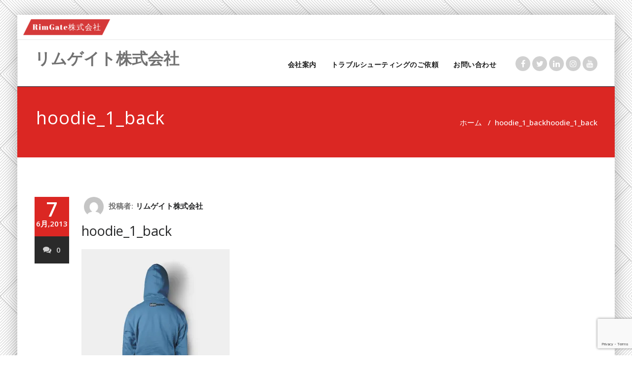

--- FILE ---
content_type: text/html; charset=UTF-8
request_url: https://rimgate.net/hoodie_1_back/
body_size: 14881
content:
<!DOCTYPE html>
<html lang="ja" >
<head>
	<meta charset="UTF-8">
	<meta http-equiv="X-UA-Compatible" content="IE=edge">
	<meta name="viewport" content="width=device-width, initial-scale=1">
		<link rel="shortcut icon" href="https://www.rimgate.net/wp-content/uploads/2021/04/favicon.png" /> 
		<link rel="pingback" href="https://rimgate.net/xmlrpc.php">
	<title>hoodie_1_back|リムゲイト株式会社|ITとビジネスのトラブルシューター</title>
<style>
body .top-header-widget #top-header-sidebar-left > h3, body .top-header-widget #top-header-sidebar-center > h3,body .top-header-widget #top-header-sidebar-right > h3{ 
	font-size:24px;
	font-weight:700;
	font-family:Open Sans;
	font-style:normal;
	text-transform:initial;
	line-height: 25px;
}
body .top-header-widget .header-contact-info li a, body .top-header-widget p, body .top-header-widget a, body .top-header-widget span, body .top-header-widget .wp-calendar-table{ 
	font-size:14px;
	font-weight:400;
	font-family:Open Sans;
	font-style:normal;
	text-transform:initial;
	line-height: 25px;
}
body .header-contact-info i
{
	line-height: 25px;
}
</style>
<style>
body .appointment_title_head {
	font-size:32px;
	font-weight:600;
	font-family:Open Sans;
	font-style:normal;
	text-transform:initial;
	line-height: 25px;
	
}


body .navbar .nav > li > a {
	font-size:14px;
	font-weight:600;
	font-family:Open Sans;
	font-style:normal;
	text-transform:initial;
	line-height: 25px;
}

body .dropdown-menu li a{
	font-size:14px;
	font-weight:400;
	font-family:Open Sans;
	font-style:normal;
	text-transform:initial;
	line-height: 25px;
}
</style>
<style>
body .page-title h1 {
	font-size:36px;
	font-weight:400;
	font-family:Open Sans;
	font-style:normal;
	text-transform:initial;
	line-height: 25px;
	
}


body .page-breadcrumb a, body .page-breadcrumb span, body .page-breadcrumb li {
	font-size:15px;
	font-weight:500;
	font-family:Open Sans;
	font-style:normal;
	text-transform:initial;
	line-height: 25px;
	
}
</style>
<style>
	 body h3.ap-blg-tiitle, body .masonry-item .blog-lg-area-left h3 {
	 font-family:Open Sans;	
     font-size:27px;
	 font-weight:400;
	font-style:Normal;
	text-transform:initial;
	line-height: 25px;
}	

</style>
<style>
	 body .footer-copyright-section p{
	 font-family:Open Sans;	
     font-size:16px;
	 font-weight:400;
	font-style:Normal;
	text-transform:initial;
	line-height: 25px;
}	

</style>
<style>
	 body .ap-full-content .date{
	 font-family:Open Sans;	
     font-size:40px;
	 font-weight:600;
	font-style:Normal;
	text-transform:initial;
	line-height: 25px;
}
body .ap-full-content .month-year, body .ap-full-content .comment, body .ap-full-content .blog-post-lg, body .masonry-item .blog-post-sm, body .ap-full-content .blog-post-sm
{
	 font-family:Open Sans;	
     font-size:15px;
	 font-weight:600;
	font-style:Normal;
	text-transform:initial;
	line-height: 25px;
}
</style>
<style>
	 body .rest-sidebar .sidebar-widget-title h3, .woocommerce-page h3.widget-title{
	 font-family:Open Sans;	
     font-size:24px;
	 font-weight:400;
	font-style:Normal;
	text-transform:initial;
	line-height: 25px;
}
body .rest-sidebar p, body .rest-sidebar ul li, body .rest-sidebar ol li, body .rest-sidebar a,body .rest-sidebar .search_widget_input, body .rest-sidebar .wp-calendar-table, body .sidebar-widget > ul > li > a
{
	 font-family:Open Sans;	
     font-size:15px;
	 font-weight:400;
	font-style:Normal;
	text-transform:initial;
	line-height: 25px;
}
</style>
<style>
	 body .footer-section .footer-widget-title{
	 font-family:Open Sans;	
     font-size:27px;
	 font-weight:400;
	font-style:Normal;
	text-transform:initial;
	line-height: 25px;
}
body .footer-section p, body .footer-section ul li, body .footer-section ol li, body .footer-section a, body .footer-section .footer-section, body .footer-section .wp-calendar-table, body .footer-section address
{
	 font-family:Open Sans;	
     font-size:15px;
	 font-weight:400;
	font-style:Normal;
	text-transform:initial;
	line-height: 25px;
}
</style>
<style>
/* Heading H1 */
body .page-builder .entry-content h1, body .page-builder .entry-content h1 a, body .ap-blg-content h1, body .ap-blg-content h1 a,body .comment-section h1  {
	font-family:Open Sans;
	font-size:36px;
	font-weight:700;
	font-style:normal;
	text-transform:initial;
	line-height: 40px;
}

/* Heading H2 */
body .page-builder .entry-content h2, body .page-builder .entry-content h2 a, body .page-builder .blog-author h2, body .ap-blg-content h2, body .ap-blg-content h2 a, body .comment-section h2{
	font-family:Open Sans;
	font-size:30px;
	font-weight:700;
	font-style:normal;
	text-transform:initial;
	line-height: 33px;
}

/* Heading H3 */
body .page-builder .entry-content h3 ,body .page-builder .entry-content h3 a, body .page-builder .comment-form-section h3, body .page-builder .comment-title h3, body .ap-blg-content h3, body .ap-blg-content h3 a, body .comment-section h3 {
	font-family:Open Sans;
	font-size:24px;
	font-weight:700;
	font-style:normal;
	text-transform:initial;
	line-height: 35px;
}


/* Heading H4 */
body .page-builder .entry-content h4, body .page-builder .entry-content h4 a, body .page-builder .comment-detail-title , body .ap-blg-content h4, body .ap-blg-content h4 a, body .comment-section h4{
	font-family:Open Sans;
	font-size:20px;
	font-weight:700;	
	font-style:normal;
	text-transform:initial;
	line-height: 20px;
}

/* Heading H5 */
body .page-builder .entry-content h5 ,body .page-builder .entry-content h5 a, body .ap-blg-content h5, body .ap-blg-content h5 a, body .comment-section h5{
	font-family:Open Sans;
	font-size:18px;
	font-weight:700;	
	font-style:normal;
	text-transform:initial;
	line-height: 16px;
}

/* Heading H6 */
body .page-builder .entry-content h6 ,body .page-builder .entry-content h6 a, body .ap-blg-content h6, body .ap-blg-content h6 a, body .comment-section h6{
	font-family:Open Sans;
	font-size:14px;
	font-weight:700;
	font-style:normal;
	text-transform:initial;
	line-height: 14px;
}

/* Paragraph */
body .page-builder .entry-content p,body .page-builder .entry-content ol  li ,body .page-builder .entry-content ul  li, body .page-builder .blog-post-info-detail, body .page-builder .blog-form-group-textarea textarea, body .page-builder .blog-post-info-detail, body .page-builder .entry-content table td, body .page-builder .entry-content table th,body .page-builder .entry-content dl  dt ,body .page-builder .entry-content dl  dd, body .page-builder .comment-date a, body .page-builder .comment-detail p, body .page-builder .comment-reply-link, body .ap-blg-content p, body .page-builder .blog-author span, body .ap-blg-content ol  li, body .ap-blg-content ul  li, body .contact-form-group input,body .header-module .search-field, body .page-builder .entry-content select, body .ap-blg-content select, body .ap-blg-content dl  dd, body .comment-section dl  dd, body .comment-section ol  li, body .comment-section ul  li,body  p.nocomments, body blockquote p, body .format-status p{
	font-family:Open Sans;
	font-size:16px;
	font-weight:400;
	font-style:normal;
	text-transform:initial;
	line-height: 25px;
}

body .page-builder .entry-content a, body .ap-blg-content a{
	font-family:Open Sans;
	font-size:16px;
	font-weight:400;
	font-style:normal;
	text-transform:initial;
	line-height: 25px;
}


/* Button Text */
body .comment-form-section .form-submit, body .header-module .header-toggle-search, body .page-builder .entry-content a.more-link, body .ap-blg-content a.more-link, body .page-builder .entry-content a.wp-block-button__link, body #blogdetail-btn, body .ap-blg-content a.wp-block-button__link,.wpcf7-form-control.wpcf7-submit{
	font-family:Open Sans;
	font-size:16px;
	font-weight:600;
	font-style:normal;
	text-transform:initial;
	line-height: 25px;
	padding-top: 13px;
	padding-bottom: 13px;
	padding-left: 25px;
	padding-right: 25px;
	border-radius:3px;
}

</style>
<style type="text/css">

/* Content Color Setting */

/*   Blog Color Setting */
</style><meta name='robots' content='max-image-preview:large' />
	<style>img:is([sizes="auto" i], [sizes^="auto," i]) { contain-intrinsic-size: 3000px 1500px }</style>
	<style type='text/css' id='appointment-top-bar-main'>@import url('https://fonts.googleapis.com/css2?family=Open Sans:wght@400;500;600;700;800;900&family=Open Sans:wght@400;500;600;700;800;900&family=Open Sans:wght@400;500;600;700;800;900&family=Open Sans:wght@400;500;600;700;800;900&family=Open Sans:wght@400;500;600;700;800;900&family=Open Sans:wght@400;500;600;700;800;900&family=Open Sans:wght@400;500;600;700;800;900&family=Open Sans:wght@400;500;600;700;800;900&family=Open Sans:wght@400;500;600;700;800;900&family=Open Sans:wght@400;500;600;700;800;900&family=Open Sans:wght@400;500;600;700;800;900&family=Open Sans:wght@400;500;600;700;800;900&family=Open Sans:wght@400;500;600;700;800;900&family=Open Sans:wght@400;500;600;700;800;900&family=Open Sans:wght@400;500;600;700;800;900&family=Open Sans:wght@400;500;600;700;800;900&family=Open Sans:wght@400;500;600;700;800;900&family=Open Sans:wght@400;500;600;700;800;900&family=Open Sans:wght@400;500;600;700;800;900&family=Open Sans:wght@400;500;600;700;800;900&family=Open Sans:wght@400;500;600;700;800;900&family=Open Sans:wght@400;500;600;700;800;900&display=swap');</style><!-- Jetpack Site Verification Tags -->
<meta name="google-site-verification" content="44gt_SEyOsFPEUfWW7a3-v1CZxPqYJn3z9P3X-4uv6Q" />
<link rel='dns-prefetch' href='//www.googletagmanager.com' />
<link rel='dns-prefetch' href='//stats.wp.com' />
<link rel='dns-prefetch' href='//fonts.googleapis.com' />
<link rel='dns-prefetch' href='//pagead2.googlesyndication.com' />
<link rel='preconnect' href='//i0.wp.com' />
<link rel='preconnect' href='//c0.wp.com' />
<link rel="alternate" type="application/rss+xml" title="リムゲイト株式会社 &raquo; フィード" href="https://rimgate.net/feed/" />
<link rel="alternate" type="application/rss+xml" title="リムゲイト株式会社 &raquo; コメントフィード" href="https://rimgate.net/comments/feed/" />
<link rel="alternate" type="application/rss+xml" title="リムゲイト株式会社 &raquo; hoodie_1_back のコメントのフィード" href="https://rimgate.net/feed/?attachment_id=275" />
		<!-- This site uses the Google Analytics by MonsterInsights plugin v9.8.0 - Using Analytics tracking - https://www.monsterinsights.com/ -->
							<script src="//www.googletagmanager.com/gtag/js?id=G-MB86S9HHH5"  data-cfasync="false" data-wpfc-render="false" type="text/javascript" async></script>
			<script data-cfasync="false" data-wpfc-render="false" type="text/javascript">
				var mi_version = '9.8.0';
				var mi_track_user = true;
				var mi_no_track_reason = '';
								var MonsterInsightsDefaultLocations = {"page_location":"https:\/\/rimgate.net\/hoodie_1_back\/"};
								if ( typeof MonsterInsightsPrivacyGuardFilter === 'function' ) {
					var MonsterInsightsLocations = (typeof MonsterInsightsExcludeQuery === 'object') ? MonsterInsightsPrivacyGuardFilter( MonsterInsightsExcludeQuery ) : MonsterInsightsPrivacyGuardFilter( MonsterInsightsDefaultLocations );
				} else {
					var MonsterInsightsLocations = (typeof MonsterInsightsExcludeQuery === 'object') ? MonsterInsightsExcludeQuery : MonsterInsightsDefaultLocations;
				}

								var disableStrs = [
										'ga-disable-G-MB86S9HHH5',
									];

				/* Function to detect opted out users */
				function __gtagTrackerIsOptedOut() {
					for (var index = 0; index < disableStrs.length; index++) {
						if (document.cookie.indexOf(disableStrs[index] + '=true') > -1) {
							return true;
						}
					}

					return false;
				}

				/* Disable tracking if the opt-out cookie exists. */
				if (__gtagTrackerIsOptedOut()) {
					for (var index = 0; index < disableStrs.length; index++) {
						window[disableStrs[index]] = true;
					}
				}

				/* Opt-out function */
				function __gtagTrackerOptout() {
					for (var index = 0; index < disableStrs.length; index++) {
						document.cookie = disableStrs[index] + '=true; expires=Thu, 31 Dec 2099 23:59:59 UTC; path=/';
						window[disableStrs[index]] = true;
					}
				}

				if ('undefined' === typeof gaOptout) {
					function gaOptout() {
						__gtagTrackerOptout();
					}
				}
								window.dataLayer = window.dataLayer || [];

				window.MonsterInsightsDualTracker = {
					helpers: {},
					trackers: {},
				};
				if (mi_track_user) {
					function __gtagDataLayer() {
						dataLayer.push(arguments);
					}

					function __gtagTracker(type, name, parameters) {
						if (!parameters) {
							parameters = {};
						}

						if (parameters.send_to) {
							__gtagDataLayer.apply(null, arguments);
							return;
						}

						if (type === 'event') {
														parameters.send_to = monsterinsights_frontend.v4_id;
							var hookName = name;
							if (typeof parameters['event_category'] !== 'undefined') {
								hookName = parameters['event_category'] + ':' + name;
							}

							if (typeof MonsterInsightsDualTracker.trackers[hookName] !== 'undefined') {
								MonsterInsightsDualTracker.trackers[hookName](parameters);
							} else {
								__gtagDataLayer('event', name, parameters);
							}
							
						} else {
							__gtagDataLayer.apply(null, arguments);
						}
					}

					__gtagTracker('js', new Date());
					__gtagTracker('set', {
						'developer_id.dZGIzZG': true,
											});
					if ( MonsterInsightsLocations.page_location ) {
						__gtagTracker('set', MonsterInsightsLocations);
					}
										__gtagTracker('config', 'G-MB86S9HHH5', {"forceSSL":"true","link_attribution":"true"} );
										window.gtag = __gtagTracker;										(function () {
						/* https://developers.google.com/analytics/devguides/collection/analyticsjs/ */
						/* ga and __gaTracker compatibility shim. */
						var noopfn = function () {
							return null;
						};
						var newtracker = function () {
							return new Tracker();
						};
						var Tracker = function () {
							return null;
						};
						var p = Tracker.prototype;
						p.get = noopfn;
						p.set = noopfn;
						p.send = function () {
							var args = Array.prototype.slice.call(arguments);
							args.unshift('send');
							__gaTracker.apply(null, args);
						};
						var __gaTracker = function () {
							var len = arguments.length;
							if (len === 0) {
								return;
							}
							var f = arguments[len - 1];
							if (typeof f !== 'object' || f === null || typeof f.hitCallback !== 'function') {
								if ('send' === arguments[0]) {
									var hitConverted, hitObject = false, action;
									if ('event' === arguments[1]) {
										if ('undefined' !== typeof arguments[3]) {
											hitObject = {
												'eventAction': arguments[3],
												'eventCategory': arguments[2],
												'eventLabel': arguments[4],
												'value': arguments[5] ? arguments[5] : 1,
											}
										}
									}
									if ('pageview' === arguments[1]) {
										if ('undefined' !== typeof arguments[2]) {
											hitObject = {
												'eventAction': 'page_view',
												'page_path': arguments[2],
											}
										}
									}
									if (typeof arguments[2] === 'object') {
										hitObject = arguments[2];
									}
									if (typeof arguments[5] === 'object') {
										Object.assign(hitObject, arguments[5]);
									}
									if ('undefined' !== typeof arguments[1].hitType) {
										hitObject = arguments[1];
										if ('pageview' === hitObject.hitType) {
											hitObject.eventAction = 'page_view';
										}
									}
									if (hitObject) {
										action = 'timing' === arguments[1].hitType ? 'timing_complete' : hitObject.eventAction;
										hitConverted = mapArgs(hitObject);
										__gtagTracker('event', action, hitConverted);
									}
								}
								return;
							}

							function mapArgs(args) {
								var arg, hit = {};
								var gaMap = {
									'eventCategory': 'event_category',
									'eventAction': 'event_action',
									'eventLabel': 'event_label',
									'eventValue': 'event_value',
									'nonInteraction': 'non_interaction',
									'timingCategory': 'event_category',
									'timingVar': 'name',
									'timingValue': 'value',
									'timingLabel': 'event_label',
									'page': 'page_path',
									'location': 'page_location',
									'title': 'page_title',
									'referrer' : 'page_referrer',
								};
								for (arg in args) {
																		if (!(!args.hasOwnProperty(arg) || !gaMap.hasOwnProperty(arg))) {
										hit[gaMap[arg]] = args[arg];
									} else {
										hit[arg] = args[arg];
									}
								}
								return hit;
							}

							try {
								f.hitCallback();
							} catch (ex) {
							}
						};
						__gaTracker.create = newtracker;
						__gaTracker.getByName = newtracker;
						__gaTracker.getAll = function () {
							return [];
						};
						__gaTracker.remove = noopfn;
						__gaTracker.loaded = true;
						window['__gaTracker'] = __gaTracker;
					})();
									} else {
										console.log("");
					(function () {
						function __gtagTracker() {
							return null;
						}

						window['__gtagTracker'] = __gtagTracker;
						window['gtag'] = __gtagTracker;
					})();
									}
			</script>
			
							<!-- / Google Analytics by MonsterInsights -->
		<script type="text/javascript">
/* <![CDATA[ */
window._wpemojiSettings = {"baseUrl":"https:\/\/s.w.org\/images\/core\/emoji\/15.1.0\/72x72\/","ext":".png","svgUrl":"https:\/\/s.w.org\/images\/core\/emoji\/15.1.0\/svg\/","svgExt":".svg","source":{"concatemoji":"https:\/\/rimgate.net\/wp-includes\/js\/wp-emoji-release.min.js?ver=6.8.1"}};
/*! This file is auto-generated */
!function(i,n){var o,s,e;function c(e){try{var t={supportTests:e,timestamp:(new Date).valueOf()};sessionStorage.setItem(o,JSON.stringify(t))}catch(e){}}function p(e,t,n){e.clearRect(0,0,e.canvas.width,e.canvas.height),e.fillText(t,0,0);var t=new Uint32Array(e.getImageData(0,0,e.canvas.width,e.canvas.height).data),r=(e.clearRect(0,0,e.canvas.width,e.canvas.height),e.fillText(n,0,0),new Uint32Array(e.getImageData(0,0,e.canvas.width,e.canvas.height).data));return t.every(function(e,t){return e===r[t]})}function u(e,t,n){switch(t){case"flag":return n(e,"\ud83c\udff3\ufe0f\u200d\u26a7\ufe0f","\ud83c\udff3\ufe0f\u200b\u26a7\ufe0f")?!1:!n(e,"\ud83c\uddfa\ud83c\uddf3","\ud83c\uddfa\u200b\ud83c\uddf3")&&!n(e,"\ud83c\udff4\udb40\udc67\udb40\udc62\udb40\udc65\udb40\udc6e\udb40\udc67\udb40\udc7f","\ud83c\udff4\u200b\udb40\udc67\u200b\udb40\udc62\u200b\udb40\udc65\u200b\udb40\udc6e\u200b\udb40\udc67\u200b\udb40\udc7f");case"emoji":return!n(e,"\ud83d\udc26\u200d\ud83d\udd25","\ud83d\udc26\u200b\ud83d\udd25")}return!1}function f(e,t,n){var r="undefined"!=typeof WorkerGlobalScope&&self instanceof WorkerGlobalScope?new OffscreenCanvas(300,150):i.createElement("canvas"),a=r.getContext("2d",{willReadFrequently:!0}),o=(a.textBaseline="top",a.font="600 32px Arial",{});return e.forEach(function(e){o[e]=t(a,e,n)}),o}function t(e){var t=i.createElement("script");t.src=e,t.defer=!0,i.head.appendChild(t)}"undefined"!=typeof Promise&&(o="wpEmojiSettingsSupports",s=["flag","emoji"],n.supports={everything:!0,everythingExceptFlag:!0},e=new Promise(function(e){i.addEventListener("DOMContentLoaded",e,{once:!0})}),new Promise(function(t){var n=function(){try{var e=JSON.parse(sessionStorage.getItem(o));if("object"==typeof e&&"number"==typeof e.timestamp&&(new Date).valueOf()<e.timestamp+604800&&"object"==typeof e.supportTests)return e.supportTests}catch(e){}return null}();if(!n){if("undefined"!=typeof Worker&&"undefined"!=typeof OffscreenCanvas&&"undefined"!=typeof URL&&URL.createObjectURL&&"undefined"!=typeof Blob)try{var e="postMessage("+f.toString()+"("+[JSON.stringify(s),u.toString(),p.toString()].join(",")+"));",r=new Blob([e],{type:"text/javascript"}),a=new Worker(URL.createObjectURL(r),{name:"wpTestEmojiSupports"});return void(a.onmessage=function(e){c(n=e.data),a.terminate(),t(n)})}catch(e){}c(n=f(s,u,p))}t(n)}).then(function(e){for(var t in e)n.supports[t]=e[t],n.supports.everything=n.supports.everything&&n.supports[t],"flag"!==t&&(n.supports.everythingExceptFlag=n.supports.everythingExceptFlag&&n.supports[t]);n.supports.everythingExceptFlag=n.supports.everythingExceptFlag&&!n.supports.flag,n.DOMReady=!1,n.readyCallback=function(){n.DOMReady=!0}}).then(function(){return e}).then(function(){var e;n.supports.everything||(n.readyCallback(),(e=n.source||{}).concatemoji?t(e.concatemoji):e.wpemoji&&e.twemoji&&(t(e.twemoji),t(e.wpemoji)))}))}((window,document),window._wpemojiSettings);
/* ]]> */
</script>
<style id='wp-emoji-styles-inline-css' type='text/css'>

	img.wp-smiley, img.emoji {
		display: inline !important;
		border: none !important;
		box-shadow: none !important;
		height: 1em !important;
		width: 1em !important;
		margin: 0 0.07em !important;
		vertical-align: -0.1em !important;
		background: none !important;
		padding: 0 !important;
	}
</style>
<link rel='stylesheet' id='wp-block-library-css' href='https://c0.wp.com/c/6.8.1/wp-includes/css/dist/block-library/style.min.css' type='text/css' media='all' />
<style id='classic-theme-styles-inline-css' type='text/css'>
/*! This file is auto-generated */
.wp-block-button__link{color:#fff;background-color:#32373c;border-radius:9999px;box-shadow:none;text-decoration:none;padding:calc(.667em + 2px) calc(1.333em + 2px);font-size:1.125em}.wp-block-file__button{background:#32373c;color:#fff;text-decoration:none}
</style>
<style id='ce4wp-subscribe-style-inline-css' type='text/css'>
.wp-block-ce4wp-subscribe{max-width:840px;margin:0 auto}.wp-block-ce4wp-subscribe .title{margin-bottom:0}.wp-block-ce4wp-subscribe .subTitle{margin-top:0;font-size:0.8em}.wp-block-ce4wp-subscribe .disclaimer{margin-top:5px;font-size:0.8em}.wp-block-ce4wp-subscribe .disclaimer .disclaimer-label{margin-left:10px}.wp-block-ce4wp-subscribe .inputBlock{width:100%;margin-bottom:10px}.wp-block-ce4wp-subscribe .inputBlock input{width:100%}.wp-block-ce4wp-subscribe .inputBlock label{display:inline-block}.wp-block-ce4wp-subscribe .submit-button{margin-top:25px;display:block}.wp-block-ce4wp-subscribe .required-text{display:inline-block;margin:0;padding:0;margin-left:0.3em}.wp-block-ce4wp-subscribe .onSubmission{height:0;max-width:840px;margin:0 auto}.wp-block-ce4wp-subscribe .firstNameSummary .lastNameSummary{text-transform:capitalize}.wp-block-ce4wp-subscribe .ce4wp-inline-notification{display:flex;flex-direction:row;align-items:center;padding:13px 10px;width:100%;height:40px;border-style:solid;border-color:orange;border-width:1px;border-left-width:4px;border-radius:3px;background:rgba(255,133,15,0.1);flex:none;order:0;flex-grow:1;margin:0px 0px}.wp-block-ce4wp-subscribe .ce4wp-inline-warning-text{font-style:normal;font-weight:normal;font-size:16px;line-height:20px;display:flex;align-items:center;color:#571600;margin-left:9px}.wp-block-ce4wp-subscribe .ce4wp-inline-warning-icon{color:orange}.wp-block-ce4wp-subscribe .ce4wp-inline-warning-arrow{color:#571600;margin-left:auto}.wp-block-ce4wp-subscribe .ce4wp-banner-clickable{cursor:pointer}.ce4wp-link{cursor:pointer}

.no-flex{display:block}.sub-header{margin-bottom:1em}


</style>
<link rel='stylesheet' id='mediaelement-css' href='https://c0.wp.com/c/6.8.1/wp-includes/js/mediaelement/mediaelementplayer-legacy.min.css' type='text/css' media='all' />
<link rel='stylesheet' id='wp-mediaelement-css' href='https://c0.wp.com/c/6.8.1/wp-includes/js/mediaelement/wp-mediaelement.min.css' type='text/css' media='all' />
<style id='jetpack-sharing-buttons-style-inline-css' type='text/css'>
.jetpack-sharing-buttons__services-list{display:flex;flex-direction:row;flex-wrap:wrap;gap:0;list-style-type:none;margin:5px;padding:0}.jetpack-sharing-buttons__services-list.has-small-icon-size{font-size:12px}.jetpack-sharing-buttons__services-list.has-normal-icon-size{font-size:16px}.jetpack-sharing-buttons__services-list.has-large-icon-size{font-size:24px}.jetpack-sharing-buttons__services-list.has-huge-icon-size{font-size:36px}@media print{.jetpack-sharing-buttons__services-list{display:none!important}}.editor-styles-wrapper .wp-block-jetpack-sharing-buttons{gap:0;padding-inline-start:0}ul.jetpack-sharing-buttons__services-list.has-background{padding:1.25em 2.375em}
</style>
<style id='global-styles-inline-css' type='text/css'>
:root{--wp--preset--aspect-ratio--square: 1;--wp--preset--aspect-ratio--4-3: 4/3;--wp--preset--aspect-ratio--3-4: 3/4;--wp--preset--aspect-ratio--3-2: 3/2;--wp--preset--aspect-ratio--2-3: 2/3;--wp--preset--aspect-ratio--16-9: 16/9;--wp--preset--aspect-ratio--9-16: 9/16;--wp--preset--color--black: #000000;--wp--preset--color--cyan-bluish-gray: #abb8c3;--wp--preset--color--white: #ffffff;--wp--preset--color--pale-pink: #f78da7;--wp--preset--color--vivid-red: #cf2e2e;--wp--preset--color--luminous-vivid-orange: #ff6900;--wp--preset--color--luminous-vivid-amber: #fcb900;--wp--preset--color--light-green-cyan: #7bdcb5;--wp--preset--color--vivid-green-cyan: #00d084;--wp--preset--color--pale-cyan-blue: #8ed1fc;--wp--preset--color--vivid-cyan-blue: #0693e3;--wp--preset--color--vivid-purple: #9b51e0;--wp--preset--gradient--vivid-cyan-blue-to-vivid-purple: linear-gradient(135deg,rgba(6,147,227,1) 0%,rgb(155,81,224) 100%);--wp--preset--gradient--light-green-cyan-to-vivid-green-cyan: linear-gradient(135deg,rgb(122,220,180) 0%,rgb(0,208,130) 100%);--wp--preset--gradient--luminous-vivid-amber-to-luminous-vivid-orange: linear-gradient(135deg,rgba(252,185,0,1) 0%,rgba(255,105,0,1) 100%);--wp--preset--gradient--luminous-vivid-orange-to-vivid-red: linear-gradient(135deg,rgba(255,105,0,1) 0%,rgb(207,46,46) 100%);--wp--preset--gradient--very-light-gray-to-cyan-bluish-gray: linear-gradient(135deg,rgb(238,238,238) 0%,rgb(169,184,195) 100%);--wp--preset--gradient--cool-to-warm-spectrum: linear-gradient(135deg,rgb(74,234,220) 0%,rgb(151,120,209) 20%,rgb(207,42,186) 40%,rgb(238,44,130) 60%,rgb(251,105,98) 80%,rgb(254,248,76) 100%);--wp--preset--gradient--blush-light-purple: linear-gradient(135deg,rgb(255,206,236) 0%,rgb(152,150,240) 100%);--wp--preset--gradient--blush-bordeaux: linear-gradient(135deg,rgb(254,205,165) 0%,rgb(254,45,45) 50%,rgb(107,0,62) 100%);--wp--preset--gradient--luminous-dusk: linear-gradient(135deg,rgb(255,203,112) 0%,rgb(199,81,192) 50%,rgb(65,88,208) 100%);--wp--preset--gradient--pale-ocean: linear-gradient(135deg,rgb(255,245,203) 0%,rgb(182,227,212) 50%,rgb(51,167,181) 100%);--wp--preset--gradient--electric-grass: linear-gradient(135deg,rgb(202,248,128) 0%,rgb(113,206,126) 100%);--wp--preset--gradient--midnight: linear-gradient(135deg,rgb(2,3,129) 0%,rgb(40,116,252) 100%);--wp--preset--font-size--small: 13px;--wp--preset--font-size--medium: 20px;--wp--preset--font-size--large: 36px;--wp--preset--font-size--x-large: 42px;--wp--preset--spacing--20: 0.44rem;--wp--preset--spacing--30: 0.67rem;--wp--preset--spacing--40: 1rem;--wp--preset--spacing--50: 1.5rem;--wp--preset--spacing--60: 2.25rem;--wp--preset--spacing--70: 3.38rem;--wp--preset--spacing--80: 5.06rem;--wp--preset--shadow--natural: 6px 6px 9px rgba(0, 0, 0, 0.2);--wp--preset--shadow--deep: 12px 12px 50px rgba(0, 0, 0, 0.4);--wp--preset--shadow--sharp: 6px 6px 0px rgba(0, 0, 0, 0.2);--wp--preset--shadow--outlined: 6px 6px 0px -3px rgba(255, 255, 255, 1), 6px 6px rgba(0, 0, 0, 1);--wp--preset--shadow--crisp: 6px 6px 0px rgba(0, 0, 0, 1);}:where(.is-layout-flex){gap: 0.5em;}:where(.is-layout-grid){gap: 0.5em;}body .is-layout-flex{display: flex;}.is-layout-flex{flex-wrap: wrap;align-items: center;}.is-layout-flex > :is(*, div){margin: 0;}body .is-layout-grid{display: grid;}.is-layout-grid > :is(*, div){margin: 0;}:where(.wp-block-columns.is-layout-flex){gap: 2em;}:where(.wp-block-columns.is-layout-grid){gap: 2em;}:where(.wp-block-post-template.is-layout-flex){gap: 1.25em;}:where(.wp-block-post-template.is-layout-grid){gap: 1.25em;}.has-black-color{color: var(--wp--preset--color--black) !important;}.has-cyan-bluish-gray-color{color: var(--wp--preset--color--cyan-bluish-gray) !important;}.has-white-color{color: var(--wp--preset--color--white) !important;}.has-pale-pink-color{color: var(--wp--preset--color--pale-pink) !important;}.has-vivid-red-color{color: var(--wp--preset--color--vivid-red) !important;}.has-luminous-vivid-orange-color{color: var(--wp--preset--color--luminous-vivid-orange) !important;}.has-luminous-vivid-amber-color{color: var(--wp--preset--color--luminous-vivid-amber) !important;}.has-light-green-cyan-color{color: var(--wp--preset--color--light-green-cyan) !important;}.has-vivid-green-cyan-color{color: var(--wp--preset--color--vivid-green-cyan) !important;}.has-pale-cyan-blue-color{color: var(--wp--preset--color--pale-cyan-blue) !important;}.has-vivid-cyan-blue-color{color: var(--wp--preset--color--vivid-cyan-blue) !important;}.has-vivid-purple-color{color: var(--wp--preset--color--vivid-purple) !important;}.has-black-background-color{background-color: var(--wp--preset--color--black) !important;}.has-cyan-bluish-gray-background-color{background-color: var(--wp--preset--color--cyan-bluish-gray) !important;}.has-white-background-color{background-color: var(--wp--preset--color--white) !important;}.has-pale-pink-background-color{background-color: var(--wp--preset--color--pale-pink) !important;}.has-vivid-red-background-color{background-color: var(--wp--preset--color--vivid-red) !important;}.has-luminous-vivid-orange-background-color{background-color: var(--wp--preset--color--luminous-vivid-orange) !important;}.has-luminous-vivid-amber-background-color{background-color: var(--wp--preset--color--luminous-vivid-amber) !important;}.has-light-green-cyan-background-color{background-color: var(--wp--preset--color--light-green-cyan) !important;}.has-vivid-green-cyan-background-color{background-color: var(--wp--preset--color--vivid-green-cyan) !important;}.has-pale-cyan-blue-background-color{background-color: var(--wp--preset--color--pale-cyan-blue) !important;}.has-vivid-cyan-blue-background-color{background-color: var(--wp--preset--color--vivid-cyan-blue) !important;}.has-vivid-purple-background-color{background-color: var(--wp--preset--color--vivid-purple) !important;}.has-black-border-color{border-color: var(--wp--preset--color--black) !important;}.has-cyan-bluish-gray-border-color{border-color: var(--wp--preset--color--cyan-bluish-gray) !important;}.has-white-border-color{border-color: var(--wp--preset--color--white) !important;}.has-pale-pink-border-color{border-color: var(--wp--preset--color--pale-pink) !important;}.has-vivid-red-border-color{border-color: var(--wp--preset--color--vivid-red) !important;}.has-luminous-vivid-orange-border-color{border-color: var(--wp--preset--color--luminous-vivid-orange) !important;}.has-luminous-vivid-amber-border-color{border-color: var(--wp--preset--color--luminous-vivid-amber) !important;}.has-light-green-cyan-border-color{border-color: var(--wp--preset--color--light-green-cyan) !important;}.has-vivid-green-cyan-border-color{border-color: var(--wp--preset--color--vivid-green-cyan) !important;}.has-pale-cyan-blue-border-color{border-color: var(--wp--preset--color--pale-cyan-blue) !important;}.has-vivid-cyan-blue-border-color{border-color: var(--wp--preset--color--vivid-cyan-blue) !important;}.has-vivid-purple-border-color{border-color: var(--wp--preset--color--vivid-purple) !important;}.has-vivid-cyan-blue-to-vivid-purple-gradient-background{background: var(--wp--preset--gradient--vivid-cyan-blue-to-vivid-purple) !important;}.has-light-green-cyan-to-vivid-green-cyan-gradient-background{background: var(--wp--preset--gradient--light-green-cyan-to-vivid-green-cyan) !important;}.has-luminous-vivid-amber-to-luminous-vivid-orange-gradient-background{background: var(--wp--preset--gradient--luminous-vivid-amber-to-luminous-vivid-orange) !important;}.has-luminous-vivid-orange-to-vivid-red-gradient-background{background: var(--wp--preset--gradient--luminous-vivid-orange-to-vivid-red) !important;}.has-very-light-gray-to-cyan-bluish-gray-gradient-background{background: var(--wp--preset--gradient--very-light-gray-to-cyan-bluish-gray) !important;}.has-cool-to-warm-spectrum-gradient-background{background: var(--wp--preset--gradient--cool-to-warm-spectrum) !important;}.has-blush-light-purple-gradient-background{background: var(--wp--preset--gradient--blush-light-purple) !important;}.has-blush-bordeaux-gradient-background{background: var(--wp--preset--gradient--blush-bordeaux) !important;}.has-luminous-dusk-gradient-background{background: var(--wp--preset--gradient--luminous-dusk) !important;}.has-pale-ocean-gradient-background{background: var(--wp--preset--gradient--pale-ocean) !important;}.has-electric-grass-gradient-background{background: var(--wp--preset--gradient--electric-grass) !important;}.has-midnight-gradient-background{background: var(--wp--preset--gradient--midnight) !important;}.has-small-font-size{font-size: var(--wp--preset--font-size--small) !important;}.has-medium-font-size{font-size: var(--wp--preset--font-size--medium) !important;}.has-large-font-size{font-size: var(--wp--preset--font-size--large) !important;}.has-x-large-font-size{font-size: var(--wp--preset--font-size--x-large) !important;}
:where(.wp-block-post-template.is-layout-flex){gap: 1.25em;}:where(.wp-block-post-template.is-layout-grid){gap: 1.25em;}
:where(.wp-block-columns.is-layout-flex){gap: 2em;}:where(.wp-block-columns.is-layout-grid){gap: 2em;}
:root :where(.wp-block-pullquote){font-size: 1.5em;line-height: 1.6;}
</style>
<link rel='stylesheet' id='contact-form-7-css' href='https://rimgate.net/wp-content/plugins/contact-form-7/includes/css/styles.css?ver=6.1.1' type='text/css' media='all' />
<link rel='stylesheet' id='appointment-style-css' href='https://rimgate.net/wp-content/themes/appointment-pro/style.css?ver=6.8.1' type='text/css' media='all' />
<link rel='stylesheet' id='appointment-bootstrap-css-css' href='https://rimgate.net/wp-content/themes/appointment-pro/css/bootstrap.css?ver=6.8.1' type='text/css' media='all' />
<link rel='stylesheet' id='default-css' href='https://rimgate.net/wp-content/themes/appointment-pro/css/red.css?ver=6.8.1' type='text/css' media='all' />
<link rel='stylesheet' id='appointment-menu-css-css' href='https://rimgate.net/wp-content/themes/appointment-pro/css/theme-menu.css?ver=6.8.1' type='text/css' media='all' />
<link rel='stylesheet' id='appointment-font-css-css' href='https://rimgate.net/wp-content/themes/appointment-pro/css/font/font.css?ver=6.8.1' type='text/css' media='all' />
<link rel='stylesheet' id='appointment-font-awesome-css-css' href='https://rimgate.net/wp-content/themes/appointment-pro/css/font-awesome/css/font-awesome.min.css?ver=6.8.1' type='text/css' media='all' />
<link rel='stylesheet' id='appointment-lightbox-css-css' href='https://rimgate.net/wp-content/themes/appointment-pro/css/lightbox.css?ver=6.8.1' type='text/css' media='all' />
<link rel='stylesheet' id='appointment-media-responsive-css-css' href='https://rimgate.net/wp-content/themes/appointment-pro/css/media-responsive.css?ver=6.8.1' type='text/css' media='all' />
<link rel='stylesheet' id='appointment-element-css-css' href='https://rimgate.net/wp-content/themes/appointment-pro/css/element.css?ver=6.8.1' type='text/css' media='all' />
<link crossorigin="anonymous" rel='stylesheet' id='appointment-fonts-css' href='//fonts.googleapis.com/css?family=Open+Sans%3A300%2C400%2C600%2C700%2C800%7Citalic%7CCourgette&#038;subset=latin%2Clatin-ext' type='text/css' media='all' />
<script type="text/javascript" src="https://c0.wp.com/c/6.8.1/wp-includes/js/jquery/jquery.min.js" id="jquery-core-js"></script>
<script type="text/javascript" src="https://c0.wp.com/c/6.8.1/wp-includes/js/jquery/jquery-migrate.min.js" id="jquery-migrate-js"></script>
<script type="text/javascript" src="https://rimgate.net/wp-content/plugins/google-analytics-for-wordpress/assets/js/frontend-gtag.js?ver=9.8.0" id="monsterinsights-frontend-script-js" async="async" data-wp-strategy="async"></script>
<script data-cfasync="false" data-wpfc-render="false" type="text/javascript" id='monsterinsights-frontend-script-js-extra'>/* <![CDATA[ */
var monsterinsights_frontend = {"js_events_tracking":"true","download_extensions":"doc,pdf,ppt,zip,xls,docx,pptx,xlsx","inbound_paths":"[{\"path\":\"\\\/go\\\/\",\"label\":\"affiliate\"},{\"path\":\"\\\/recommend\\\/\",\"label\":\"affiliate\"}]","home_url":"https:\/\/rimgate.net","hash_tracking":"false","v4_id":"G-MB86S9HHH5"};/* ]]> */
</script>
<script type="text/javascript" src="https://rimgate.net/wp-content/themes/appointment-pro/js/jquery-ui.js?ver=6.8.1" id="appointment-jquery-ui-js"></script>
<script type="text/javascript" src="https://rimgate.net/wp-content/themes/appointment-pro/js/bootstrap.min.js?ver=6.8.1" id="appointment-bootstrap-js-js"></script>
<script type="text/javascript" src="https://rimgate.net/wp-content/themes/appointment-pro/js/menu/menu.js?ver=6.8.1" id="appointment-menu-js-js"></script>
<script type="text/javascript" src="https://rimgate.net/wp-content/themes/appointment-pro/js/page-scroll.js?ver=6.8.1" id="appointment-page-scroll-js-js"></script>
<script type="text/javascript" src="https://rimgate.net/wp-content/themes/appointment-pro/js/carousel.js?ver=6.8.1" id="appointment-carousel-js-js"></script>
<script type="text/javascript" src="https://rimgate.net/wp-content/themes/appointment-pro/js/lightbox/lightbox-2.6.min.js?ver=6.8.1" id="appointment-lightbox-2.6.min-js-js"></script>

<!-- Site Kit によって追加された Google タグ（gtag.js）スニペット -->
<!-- Google アナリティクス スニペット (Site Kit が追加) -->
<script type="text/javascript" src="https://www.googletagmanager.com/gtag/js?id=GT-MBLHN52" id="google_gtagjs-js" async></script>
<script type="text/javascript" id="google_gtagjs-js-after">
/* <![CDATA[ */
window.dataLayer = window.dataLayer || [];function gtag(){dataLayer.push(arguments);}
gtag("set","linker",{"domains":["rimgate.net"]});
gtag("js", new Date());
gtag("set", "developer_id.dZTNiMT", true);
gtag("config", "GT-MBLHN52");
/* ]]> */
</script>
<link rel="https://api.w.org/" href="https://rimgate.net/wp-json/" /><link rel="alternate" title="JSON" type="application/json" href="https://rimgate.net/wp-json/wp/v2/media/275" /><link rel="EditURI" type="application/rsd+xml" title="RSD" href="https://rimgate.net/xmlrpc.php?rsd" />
<meta name="generator" content="WordPress 6.8.1" />
<link rel='shortlink' href='https://wp.me/acXIDD-4r' />
<link rel="alternate" title="oEmbed (JSON)" type="application/json+oembed" href="https://rimgate.net/wp-json/oembed/1.0/embed?url=https%3A%2F%2Frimgate.net%2Fhoodie_1_back%2F" />
<link rel="alternate" title="oEmbed (XML)" type="text/xml+oembed" href="https://rimgate.net/wp-json/oembed/1.0/embed?url=https%3A%2F%2Frimgate.net%2Fhoodie_1_back%2F&#038;format=xml" />
<meta name="generator" content="Site Kit by Google 1.161.0" />		<script type="text/javascript">
				(function(c,l,a,r,i,t,y){
					c[a]=c[a]||function(){(c[a].q=c[a].q||[]).push(arguments)};t=l.createElement(r);t.async=1;
					t.src="https://www.clarity.ms/tag/"+i+"?ref=wordpress";y=l.getElementsByTagName(r)[0];y.parentNode.insertBefore(t,y);
				})(window, document, "clarity", "script", "rpepg63c6n");
		</script>
			<style>img#wpstats{display:none}</style>
		<link rel="llms-sitemap" href="https://rimgate.net/llms.txt" />
<style>body.boxed{ background-image:url("https://rimgate.net/wp-content/themes/appointment-pro/images/bg-pattern/bg_img2.png");}</style>
<!-- Site Kit が追加した Google AdSense メタタグ -->
<meta name="google-adsense-platform-account" content="ca-host-pub-2644536267352236">
<meta name="google-adsense-platform-domain" content="sitekit.withgoogle.com">
<!-- Site Kit が追加した End Google AdSense メタタグ -->
<meta name="generator" content="Elementor 3.32.1; features: additional_custom_breakpoints; settings: css_print_method-external, google_font-enabled, font_display-auto">
			<style>
				.e-con.e-parent:nth-of-type(n+4):not(.e-lazyloaded):not(.e-no-lazyload),
				.e-con.e-parent:nth-of-type(n+4):not(.e-lazyloaded):not(.e-no-lazyload) * {
					background-image: none !important;
				}
				@media screen and (max-height: 1024px) {
					.e-con.e-parent:nth-of-type(n+3):not(.e-lazyloaded):not(.e-no-lazyload),
					.e-con.e-parent:nth-of-type(n+3):not(.e-lazyloaded):not(.e-no-lazyload) * {
						background-image: none !important;
					}
				}
				@media screen and (max-height: 640px) {
					.e-con.e-parent:nth-of-type(n+2):not(.e-lazyloaded):not(.e-no-lazyload),
					.e-con.e-parent:nth-of-type(n+2):not(.e-lazyloaded):not(.e-no-lazyload) * {
						background-image: none !important;
					}
				}
			</style>
			<!-- この URL で利用できる AMP HTML バージョンはありません。 -->
<!-- Google タグ マネージャー スニペット (Site Kit が追加) -->
<script type="text/javascript">
/* <![CDATA[ */

			( function( w, d, s, l, i ) {
				w[l] = w[l] || [];
				w[l].push( {'gtm.start': new Date().getTime(), event: 'gtm.js'} );
				var f = d.getElementsByTagName( s )[0],
					j = d.createElement( s ), dl = l != 'dataLayer' ? '&l=' + l : '';
				j.async = true;
				j.src = 'https://www.googletagmanager.com/gtm.js?id=' + i + dl;
				f.parentNode.insertBefore( j, f );
			} )( window, document, 'script', 'dataLayer', 'GTM-KB4WH6Q' );
			
/* ]]> */
</script>

<!-- (ここまで) Google タグ マネージャー スニペット (Site Kit が追加) -->

<!-- Google AdSense スニペット (Site Kit が追加) -->
<script type="text/javascript" async="async" src="https://pagead2.googlesyndication.com/pagead/js/adsbygoogle.js?client=ca-pub-4300954694420288&amp;host=ca-host-pub-2644536267352236" crossorigin="anonymous"></script>

<!-- (ここまで) Google AdSense スニペット (Site Kit が追加) -->
<link rel="icon" href="https://i0.wp.com/rimgate.net/wp-content/uploads/2021/04/cropped-youtube_profile_image.png?fit=32%2C32&#038;ssl=1" sizes="32x32" />
<link rel="icon" href="https://i0.wp.com/rimgate.net/wp-content/uploads/2021/04/cropped-youtube_profile_image.png?fit=192%2C192&#038;ssl=1" sizes="192x192" />
<link rel="apple-touch-icon" href="https://i0.wp.com/rimgate.net/wp-content/uploads/2021/04/cropped-youtube_profile_image.png?fit=180%2C180&#038;ssl=1" />
<meta name="msapplication-TileImage" content="https://i0.wp.com/rimgate.net/wp-content/uploads/2021/04/cropped-youtube_profile_image.png?fit=270%2C270&#038;ssl=1" />
	<script async src="https://pagead2.googlesyndication.com/pagead/js/adsbygoogle.js?client=ca-pub-4300954694420288"
     crossorigin="anonymous"></script>
	</head>
	<body class="attachment wp-singular attachment-template-default single single-attachment postid-275 attachmentid-275 attachment-jpeg wp-theme-appointment-pro boxed light elementor-default elementor-kit-70" >
<div id="wrapper" class="wrapper-header-preset2">
<div class="header-img">
	<div class="header-content">
			</div>
	<img class="img-responsive" src="https://rimgate.net/wp-content/uploads/2021/04/cropped-linkedin_banner_image_1.png" height="50" width="200" alt="" />
</div>
<!--Logo & Menu Section-->	
<nav class="navbar navbar-default header-preset2 header-sticky ">
	<div class="container">
		<!-- Brand and toggle get grouped for better mobile display -->
		<div class="navbar-header">
						<a class="navbar-brand custom-logo" href="https://rimgate.net/">
					<div class=appointment_title_head>リムゲイト株式会社</div>  <a href="https://rimgate.net/" class="navbar-brand sticky-logo 1" style="display: none;">
    <img src="https://www.rimgate.net/wp-content/uploads/2021/04/cropped-linkedin_banner_image_1.png" class="custom-logo"></a>
  				</a>
							<button type="button" class="navbar-toggle collapsed" data-toggle="collapse" data-target="#bs-example-navbar-collapse-1">
				<span class="sr-only">Toggle navigation</span>
				<span class="icon-bar"></span>
				<span class="icon-bar"></span>
				<span class="icon-bar"></span>
			</button>
		</div>

		<!-- Collect the nav links, forms, and other content for toggling -->
				<div class="collapse navbar-collapse" id="bs-example-navbar-collapse-1">
				<ul class="nav navbar-nav navbar-right"><li id="menu-item-61" class="menu-item menu-item-type-post_type menu-item-object-page menu-item-61"><a href="https://rimgate.net/%e4%bc%9a%e7%a4%be%e6%a1%88%e5%86%85/">会社案内</a></li>
<li id="menu-item-44" class="menu-item menu-item-type-post_type menu-item-object-page menu-item-44"><a href="https://rimgate.net/%e3%83%88%e3%83%a9%e3%83%96%e3%83%ab%e3%82%b7%e3%83%a5%e3%83%bc%e3%83%86%e3%82%a3%e3%83%b3%e3%82%b0%e3%81%ae%e3%81%94%e4%be%9d%e9%a0%bc/">トラブルシューティングのご依頼</a></li>
<li id="menu-item-57" class="menu-item menu-item-type-post_type menu-item-object-page menu-item-57"><a href="https://rimgate.net/%e3%81%8a%e5%95%8f%e3%81%84%e5%90%88%e3%82%8f%e3%81%9b/">お問い合わせ</a></li>
</li><ul class="head-contact-social"><li class="facebook"><a href="https://www.facebook.com/RimGate/"target="_blank"><i class="fa fa-facebook"></i></a></li><li class="twitter"><a href="https://twitter.com/RimGate"target="_blank"><i class="fa fa-twitter"></i></a></li><li class="linkedin"><a href="https://www.linkedin.com/in/jun1w/"target="_blank"><i class="fa fa-linkedin"></i></a></li><li class="instagram"><a href="https://www.instagram.com/jun1.w/"target="_blank"><i class="fa fa-instagram"></i></a></li><li class="youtube"><a href="https://www.youtube.com/channel/UC2t1-cMo0EqqwL_ibw3y_YQ/"target="_blank"><i class="fa fa-youtube"></i></a></li></ul>		</div><!-- /.navbar-collapse -->
	</div><!-- /.container-fluid -->
</nav>	
<!--/Logo & Menu Section-->	

<div class="clearfix"></div><!--Search Box Content-->
    <div id="searchbar_fullscreen" >
        <button type="button" class="close">×</button>
        <form method="get" id="searchform" autocomplete="off" class="search-form" action="https://rimgate.net/">
            <input type="search" class="search-field" placeholder="Search …" value="" name="s">
            <input type="submit" class="btn btn-primary" value="Search">
        </form> 
    </div>
<!--/Search Box Content-->
<div class="clearfix"></div>
<!-- Page Title Section -->
<div class="page-title-section">		
	<div class="overlay">
		<div class="container">
			<div class="row">
				<div class="col-md-6">
					<div class="page-title">
						<h1>hoodie_1_back</h1>					</div>
				</div>
				<div class="col-md-6">
					<ul class="page-breadcrumb">
						<li><a href="https://rimgate.net">ホーム</a> &nbsp &#47; &nbsp<a href="https://rimgate.net/hoodie_1_back/">hoodie_1_back</a>  <li class="active">hoodie_1_back</li></li>					</ul>
				</div>
			</div>
		</div>	
	</div>
</div>
<!-- /Page Title Section -->
<div class="clearfix"></div><!-- Blog Section Right Sidebar -->
<div class="page-builder">
	<div class="container">
		<div class="row">
		
			<!-- Blog Area -->
			<div class="col-md-12" >
			<div id="post-275" class="blog-lg-area-left ap-full-content post-275 attachment type-attachment status-inherit hentry">
	<div class="media">						
				    <!--show date of post-->
		<aside class="blog-post-date-area">
			<div class="date">7 <div class="month-year">6月,2013</div></div>
			<div class="comment"><a href="https://rimgate.net/hoodie_1_back/"><i class="fa fa-comments"></i>0</a></div>
		</aside>
				<div class="media-body">
							<div class="blog-post-lg">
				<a href="https://rimgate.net/author/rimgateadmin/"><img alt='' src='https://secure.gravatar.com/avatar/0bacf9ca230934fa8fa86393e869fe29defd6f6eac42995cafe2c9f2faa59bf6?s=40&#038;d=mm&#038;r=g' srcset='https://secure.gravatar.com/avatar/0bacf9ca230934fa8fa86393e869fe29defd6f6eac42995cafe2c9f2faa59bf6?s=80&#038;d=mm&#038;r=g 2x' class='img-circle avatar-40 photo' height='40' width='40' decoding='async'/></a>投稿者:<a href="https://rimgate.net/author/rimgateadmin/">リムゲイト株式会社</a>
							</div>
							<h3 class="ap-blg-tiitle"><a href="https://rimgate.net/hoodie_1_back/">hoodie_1_back</a></h3>
				<span class="ap-blg-content">
		        <p class="attachment"><a href="https://i0.wp.com/rimgate.net/wp-content/uploads/2013/06/hoodie_1_back.jpg?ssl=1"><img fetchpriority="high" decoding="async" width="300" height="300" src="https://i0.wp.com/rimgate.net/wp-content/uploads/2013/06/hoodie_1_back.jpg?fit=300%2C300&amp;ssl=1" class="attachment-medium size-medium" alt="" srcset="https://i0.wp.com/rimgate.net/wp-content/uploads/2013/06/hoodie_1_back.jpg?w=1000&amp;ssl=1 1000w, https://i0.wp.com/rimgate.net/wp-content/uploads/2013/06/hoodie_1_back.jpg?resize=300%2C300&amp;ssl=1 300w, https://i0.wp.com/rimgate.net/wp-content/uploads/2013/06/hoodie_1_back.jpg?resize=150%2C150&amp;ssl=1 150w, https://i0.wp.com/rimgate.net/wp-content/uploads/2013/06/hoodie_1_back.jpg?resize=768%2C768&amp;ssl=1 768w" sizes="(max-width: 300px) 100vw, 300px" /></a></p>
</span>
		</div>
	</div>
</div>				<!--Blog Author-->
				<div class="comment-title"><h3>著者について</h3></div>
				<div class="blog-author">
					<div class="media">
						<div class="pull-left">
							<img alt='' src='https://secure.gravatar.com/avatar/0bacf9ca230934fa8fa86393e869fe29defd6f6eac42995cafe2c9f2faa59bf6?s=94&#038;d=mm&#038;r=g' srcset='https://secure.gravatar.com/avatar/0bacf9ca230934fa8fa86393e869fe29defd6f6eac42995cafe2c9f2faa59bf6?s=188&#038;d=mm&#038;r=g 2x' class='img-circle avatar-94 photo' height='94' width='94' decoding='async'/>						</div>
						<div class="media-body">
							<h2> リムゲイト株式会社 <span> administrator </span></h2>
							
							<p>リムゲイト株式会社 </p>
							<ul class="blog-author-social">
							   							</ul>
						</div>
					</div>	
				</div>
			<!--/Blog Author-->
								<div class="comment-form-section">

		<div id="respond" class="comment-respond">
		<h3 id="reply-title" class="comment-reply-title"><div class="comment-title"><h3>コメントを残す</h3></div> <small><a rel="nofollow" id="cancel-comment-reply-link" href="/hoodie_1_back/#respond" style="display:none;">コメントをキャンセル</a></small></h3><form action="https://rimgate.net/wp-comments-post.php" method="post" id="commentform" class="form-inline"><div class="blog-form-group-textarea" >
			<textarea id="comments" rows="7" class="blog-form-control-textarea" name="comment" type="text" placeholder="メッセージを残す"></textarea></div> <div class="blog-form-group"><input class="blog-form-control" name="author" id="author" value="" type="name" placeholder="名前" /></div>
<div class="blog-form-group"><input class="blog-form-control" name="email" id="email" value=""   type="email" placeholder="メール" /></div>
<p class="comment-form-cookies-consent"><input id="wp-comment-cookies-consent" name="wp-comment-cookies-consent" type="checkbox" value="yes" /> <label for="wp-comment-cookies-consent">次回のコメントで使用するためブラウザーに自分の名前、メールアドレス、サイトを保存する。</label></p>
<p class="form-submit"><input name="submit" type="submit" id="blogdetail-btn" class="submit" value="メッセージ送信" /> <input type='hidden' name='comment_post_ID' value='275' id='comment_post_ID' />
<input type='hidden' name='comment_parent' id='comment_parent' value='0' />
</p><p style="display: none;"><input type="hidden" id="akismet_comment_nonce" name="akismet_comment_nonce" value="46cb610f28" /></p><p style="display: none !important;" class="akismet-fields-container" data-prefix="ak_"><label>&#916;<textarea name="ak_hp_textarea" cols="45" rows="8" maxlength="100"></textarea></label><input type="hidden" id="ak_js_1" name="ak_js" value="159"/><script>document.getElementById( "ak_js_1" ).setAttribute( "value", ( new Date() ).getTime() );</script></p></form>	</div><!-- #respond -->
	</div>	
	
				
			</div>
			<!-- /Blog Area -->			
			
			<!--Sidebar Area-->
			<div class="col-md-4 rest-sidebar">
				
			</div>
			<!--Sidebar Area-->
		</div>
	</div>
</div>
<!-- /Blog Section Right Sidebar -->
<!-- Footer Section -->
	
			<div class="clearfix"></div>
		</div>
	</div>
</div>
<!-- /Footer Section -->
<div class="clearfix"></div>
<!-- Footer Copyright Section -->
<div class="footer-copyright-section">
	<div class="container">
		<div class="row">
			<div class="col-md-8">
								<div class="footer-copyright">
					<p>Copyright(c) 2008 -  リムゲイト株式会社(RimGate Co,. LTD.) All rights reserved.</p>					</a>
				</div>
							</div>
							<div class="col-md-4">
			<ul class="footer-contact-social">
										<li class="facebook"><a href="https://www.facebook.com/RimGate/" target='_blank' ><i class="fa fa-facebook"></i></a></li>
										<li class="twitter"><a href="https://twitter.com/RimGate" target='_blank' ><i class="fa fa-twitter"></i></a></li>
										<li class="instagram"><a href="#" target='_blank' ><i class="fa fa-instagram"></i></a></li>
										<li class="youtube"><a href="#" target='_blank' ><i class="fa fa-youtube"></i></a></li>
									</ul>
			</div>
					</div>
	</div>
</div>
<!-- /Footer Copyright Section -->

<script>
jQuery(document).ready(function ( jQuery ) {
 jQuery(window).bind('scroll', function () {
      if (window.matchMedia("(max-width: 767px)").matches)  
        { 
             //console.log("This is a mobile device."); 
            jQuery('.navbar-light.custom').removeClass('stickymenu1');
            jQuery('.navbar-brand.custom-logo').show();
            jQuery(".navbar-brand.sticky-logo").hide();
        } else { 
            // The viewport is at least 768 pixels wide 
       if (jQuery(window).scrollTop() > 200) {
                jQuery('.header-sticky').addClass('stickymenu1');
                jQuery(".navbar-brand.sticky-logo").show();
                jQuery(".navbar-brand.custom-logo").hide();
                jQuery('.header-sticky').slideDown();
            } else {
                jQuery('.header-sticky').removeClass('stickymenu1');
                jQuery(".navbar-brand.sticky-logo").hide();
                jQuery(".navbar-brand.custom-logo").show();
                jQuery('.header-sticky').attr('style','');
            }
        } 
        });
});
</script>
<style type="text/css">
.header-sticky.stickymenu1, .header-sticky.stickymenu, .header-sticky.shrink1
{
	opacity: 1.0;
	}
</style>

<!--Scroll To Top--> 
<a href="#" class="hc_scrollup"><i class="fa fa-chevron-up"></i></a>
<!--/Scroll To Top--> 
<script type="speculationrules">
{"prefetch":[{"source":"document","where":{"and":[{"href_matches":"\/*"},{"not":{"href_matches":["\/wp-*.php","\/wp-admin\/*","\/wp-content\/uploads\/*","\/wp-content\/*","\/wp-content\/plugins\/*","\/wp-content\/themes\/appointment-pro\/*","\/*\\?(.+)"]}},{"not":{"selector_matches":"a[rel~=\"nofollow\"]"}},{"not":{"selector_matches":".no-prefetch, .no-prefetch a"}}]},"eagerness":"conservative"}]}
</script>
			<script>
				const lazyloadRunObserver = () => {
					const lazyloadBackgrounds = document.querySelectorAll( `.e-con.e-parent:not(.e-lazyloaded)` );
					const lazyloadBackgroundObserver = new IntersectionObserver( ( entries ) => {
						entries.forEach( ( entry ) => {
							if ( entry.isIntersecting ) {
								let lazyloadBackground = entry.target;
								if( lazyloadBackground ) {
									lazyloadBackground.classList.add( 'e-lazyloaded' );
								}
								lazyloadBackgroundObserver.unobserve( entry.target );
							}
						});
					}, { rootMargin: '200px 0px 200px 0px' } );
					lazyloadBackgrounds.forEach( ( lazyloadBackground ) => {
						lazyloadBackgroundObserver.observe( lazyloadBackground );
					} );
				};
				const events = [
					'DOMContentLoaded',
					'elementor/lazyload/observe',
				];
				events.forEach( ( event ) => {
					document.addEventListener( event, lazyloadRunObserver );
				} );
			</script>
					<!-- Google タグ マネージャー (noscript) スニペット (Site Kit が追加) -->
		<noscript>
			<iframe src="https://www.googletagmanager.com/ns.html?id=GTM-KB4WH6Q" height="0" width="0" style="display:none;visibility:hidden"></iframe>
		</noscript>
		<!-- (ここまで) Google タグ マネージャー (noscript) スニペット (Site Kit が追加) -->
		<script type="text/javascript" id="ce4wp_form_submit-js-extra">
/* <![CDATA[ */
var ce4wp_form_submit_data = {"siteUrl":"https:\/\/rimgate.net","url":"https:\/\/rimgate.net\/wp-admin\/admin-ajax.php","nonce":"d4f9b29f9d","listNonce":"e39556ac24","activatedNonce":"6e27a728c4"};
/* ]]> */
</script>
<script type="text/javascript" src="https://rimgate.net/wp-content/plugins/creative-mail-by-constant-contact/assets/js/block/submit.js?ver=1715031161" id="ce4wp_form_submit-js"></script>
<script type="text/javascript" src="https://rimgate.net/wp-content/themes/appointment-pro/js/elementor.js?ver=20200504" id="wt-elementor-editor-js"></script>
<script type="text/javascript" src="https://c0.wp.com/c/6.8.1/wp-includes/js/dist/hooks.min.js" id="wp-hooks-js"></script>
<script type="text/javascript" src="https://c0.wp.com/c/6.8.1/wp-includes/js/dist/i18n.min.js" id="wp-i18n-js"></script>
<script type="text/javascript" id="wp-i18n-js-after">
/* <![CDATA[ */
wp.i18n.setLocaleData( { 'text direction\u0004ltr': [ 'ltr' ] } );
/* ]]> */
</script>
<script type="text/javascript" src="https://rimgate.net/wp-content/plugins/contact-form-7/includes/swv/js/index.js?ver=6.1.1" id="swv-js"></script>
<script type="text/javascript" id="contact-form-7-js-translations">
/* <![CDATA[ */
( function( domain, translations ) {
	var localeData = translations.locale_data[ domain ] || translations.locale_data.messages;
	localeData[""].domain = domain;
	wp.i18n.setLocaleData( localeData, domain );
} )( "contact-form-7", {"translation-revision-date":"2025-08-05 08:50:03+0000","generator":"GlotPress\/4.0.1","domain":"messages","locale_data":{"messages":{"":{"domain":"messages","plural-forms":"nplurals=1; plural=0;","lang":"ja_JP"},"This contact form is placed in the wrong place.":["\u3053\u306e\u30b3\u30f3\u30bf\u30af\u30c8\u30d5\u30a9\u30fc\u30e0\u306f\u9593\u9055\u3063\u305f\u4f4d\u7f6e\u306b\u7f6e\u304b\u308c\u3066\u3044\u307e\u3059\u3002"],"Error:":["\u30a8\u30e9\u30fc:"]}},"comment":{"reference":"includes\/js\/index.js"}} );
/* ]]> */
</script>
<script type="text/javascript" id="contact-form-7-js-before">
/* <![CDATA[ */
var wpcf7 = {
    "api": {
        "root": "https:\/\/rimgate.net\/wp-json\/",
        "namespace": "contact-form-7\/v1"
    },
    "cached": 1
};
/* ]]> */
</script>
<script type="text/javascript" src="https://rimgate.net/wp-content/plugins/contact-form-7/includes/js/index.js?ver=6.1.1" id="contact-form-7-js"></script>
<script type="text/javascript" src="https://c0.wp.com/c/6.8.1/wp-includes/js/comment-reply.min.js" id="comment-reply-js" async="async" data-wp-strategy="async"></script>
<script type="text/javascript" src="https://www.google.com/recaptcha/api.js?render=6Lf1jcgpAAAAADIsm87HUV5K7ZyagGK2tW0R0PS8&amp;ver=3.0" id="google-recaptcha-js"></script>
<script type="text/javascript" src="https://c0.wp.com/c/6.8.1/wp-includes/js/dist/vendor/wp-polyfill.min.js" id="wp-polyfill-js"></script>
<script type="text/javascript" id="wpcf7-recaptcha-js-before">
/* <![CDATA[ */
var wpcf7_recaptcha = {
    "sitekey": "6Lf1jcgpAAAAADIsm87HUV5K7ZyagGK2tW0R0PS8",
    "actions": {
        "homepage": "homepage",
        "contactform": "contactform"
    }
};
/* ]]> */
</script>
<script type="text/javascript" src="https://rimgate.net/wp-content/plugins/contact-form-7/modules/recaptcha/index.js?ver=6.1.1" id="wpcf7-recaptcha-js"></script>
<script type="text/javascript" id="jetpack-stats-js-before">
/* <![CDATA[ */
_stq = window._stq || [];
_stq.push([ "view", JSON.parse("{\"v\":\"ext\",\"blog\":\"191548977\",\"post\":\"275\",\"tz\":\"9\",\"srv\":\"rimgate.net\",\"j\":\"1:15.0\"}") ]);
_stq.push([ "clickTrackerInit", "191548977", "275" ]);
/* ]]> */
</script>
<script type="text/javascript" src="https://stats.wp.com/e-202605.js" id="jetpack-stats-js" defer="defer" data-wp-strategy="defer"></script>
<script defer type="text/javascript" src="https://rimgate.net/wp-content/plugins/akismet/_inc/akismet-frontend.js?ver=1758146837" id="akismet-frontend-js"></script>
</div>
</body>
</html>

--- FILE ---
content_type: text/html; charset=utf-8
request_url: https://www.google.com/recaptcha/api2/anchor?ar=1&k=6Lf1jcgpAAAAADIsm87HUV5K7ZyagGK2tW0R0PS8&co=aHR0cHM6Ly9yaW1nYXRlLm5ldDo0NDM.&hl=en&v=PoyoqOPhxBO7pBk68S4YbpHZ&size=invisible&anchor-ms=20000&execute-ms=30000&cb=fahf8t6kjlq5
body_size: 49862
content:
<!DOCTYPE HTML><html dir="ltr" lang="en"><head><meta http-equiv="Content-Type" content="text/html; charset=UTF-8">
<meta http-equiv="X-UA-Compatible" content="IE=edge">
<title>reCAPTCHA</title>
<style type="text/css">
/* cyrillic-ext */
@font-face {
  font-family: 'Roboto';
  font-style: normal;
  font-weight: 400;
  font-stretch: 100%;
  src: url(//fonts.gstatic.com/s/roboto/v48/KFO7CnqEu92Fr1ME7kSn66aGLdTylUAMa3GUBHMdazTgWw.woff2) format('woff2');
  unicode-range: U+0460-052F, U+1C80-1C8A, U+20B4, U+2DE0-2DFF, U+A640-A69F, U+FE2E-FE2F;
}
/* cyrillic */
@font-face {
  font-family: 'Roboto';
  font-style: normal;
  font-weight: 400;
  font-stretch: 100%;
  src: url(//fonts.gstatic.com/s/roboto/v48/KFO7CnqEu92Fr1ME7kSn66aGLdTylUAMa3iUBHMdazTgWw.woff2) format('woff2');
  unicode-range: U+0301, U+0400-045F, U+0490-0491, U+04B0-04B1, U+2116;
}
/* greek-ext */
@font-face {
  font-family: 'Roboto';
  font-style: normal;
  font-weight: 400;
  font-stretch: 100%;
  src: url(//fonts.gstatic.com/s/roboto/v48/KFO7CnqEu92Fr1ME7kSn66aGLdTylUAMa3CUBHMdazTgWw.woff2) format('woff2');
  unicode-range: U+1F00-1FFF;
}
/* greek */
@font-face {
  font-family: 'Roboto';
  font-style: normal;
  font-weight: 400;
  font-stretch: 100%;
  src: url(//fonts.gstatic.com/s/roboto/v48/KFO7CnqEu92Fr1ME7kSn66aGLdTylUAMa3-UBHMdazTgWw.woff2) format('woff2');
  unicode-range: U+0370-0377, U+037A-037F, U+0384-038A, U+038C, U+038E-03A1, U+03A3-03FF;
}
/* math */
@font-face {
  font-family: 'Roboto';
  font-style: normal;
  font-weight: 400;
  font-stretch: 100%;
  src: url(//fonts.gstatic.com/s/roboto/v48/KFO7CnqEu92Fr1ME7kSn66aGLdTylUAMawCUBHMdazTgWw.woff2) format('woff2');
  unicode-range: U+0302-0303, U+0305, U+0307-0308, U+0310, U+0312, U+0315, U+031A, U+0326-0327, U+032C, U+032F-0330, U+0332-0333, U+0338, U+033A, U+0346, U+034D, U+0391-03A1, U+03A3-03A9, U+03B1-03C9, U+03D1, U+03D5-03D6, U+03F0-03F1, U+03F4-03F5, U+2016-2017, U+2034-2038, U+203C, U+2040, U+2043, U+2047, U+2050, U+2057, U+205F, U+2070-2071, U+2074-208E, U+2090-209C, U+20D0-20DC, U+20E1, U+20E5-20EF, U+2100-2112, U+2114-2115, U+2117-2121, U+2123-214F, U+2190, U+2192, U+2194-21AE, U+21B0-21E5, U+21F1-21F2, U+21F4-2211, U+2213-2214, U+2216-22FF, U+2308-230B, U+2310, U+2319, U+231C-2321, U+2336-237A, U+237C, U+2395, U+239B-23B7, U+23D0, U+23DC-23E1, U+2474-2475, U+25AF, U+25B3, U+25B7, U+25BD, U+25C1, U+25CA, U+25CC, U+25FB, U+266D-266F, U+27C0-27FF, U+2900-2AFF, U+2B0E-2B11, U+2B30-2B4C, U+2BFE, U+3030, U+FF5B, U+FF5D, U+1D400-1D7FF, U+1EE00-1EEFF;
}
/* symbols */
@font-face {
  font-family: 'Roboto';
  font-style: normal;
  font-weight: 400;
  font-stretch: 100%;
  src: url(//fonts.gstatic.com/s/roboto/v48/KFO7CnqEu92Fr1ME7kSn66aGLdTylUAMaxKUBHMdazTgWw.woff2) format('woff2');
  unicode-range: U+0001-000C, U+000E-001F, U+007F-009F, U+20DD-20E0, U+20E2-20E4, U+2150-218F, U+2190, U+2192, U+2194-2199, U+21AF, U+21E6-21F0, U+21F3, U+2218-2219, U+2299, U+22C4-22C6, U+2300-243F, U+2440-244A, U+2460-24FF, U+25A0-27BF, U+2800-28FF, U+2921-2922, U+2981, U+29BF, U+29EB, U+2B00-2BFF, U+4DC0-4DFF, U+FFF9-FFFB, U+10140-1018E, U+10190-1019C, U+101A0, U+101D0-101FD, U+102E0-102FB, U+10E60-10E7E, U+1D2C0-1D2D3, U+1D2E0-1D37F, U+1F000-1F0FF, U+1F100-1F1AD, U+1F1E6-1F1FF, U+1F30D-1F30F, U+1F315, U+1F31C, U+1F31E, U+1F320-1F32C, U+1F336, U+1F378, U+1F37D, U+1F382, U+1F393-1F39F, U+1F3A7-1F3A8, U+1F3AC-1F3AF, U+1F3C2, U+1F3C4-1F3C6, U+1F3CA-1F3CE, U+1F3D4-1F3E0, U+1F3ED, U+1F3F1-1F3F3, U+1F3F5-1F3F7, U+1F408, U+1F415, U+1F41F, U+1F426, U+1F43F, U+1F441-1F442, U+1F444, U+1F446-1F449, U+1F44C-1F44E, U+1F453, U+1F46A, U+1F47D, U+1F4A3, U+1F4B0, U+1F4B3, U+1F4B9, U+1F4BB, U+1F4BF, U+1F4C8-1F4CB, U+1F4D6, U+1F4DA, U+1F4DF, U+1F4E3-1F4E6, U+1F4EA-1F4ED, U+1F4F7, U+1F4F9-1F4FB, U+1F4FD-1F4FE, U+1F503, U+1F507-1F50B, U+1F50D, U+1F512-1F513, U+1F53E-1F54A, U+1F54F-1F5FA, U+1F610, U+1F650-1F67F, U+1F687, U+1F68D, U+1F691, U+1F694, U+1F698, U+1F6AD, U+1F6B2, U+1F6B9-1F6BA, U+1F6BC, U+1F6C6-1F6CF, U+1F6D3-1F6D7, U+1F6E0-1F6EA, U+1F6F0-1F6F3, U+1F6F7-1F6FC, U+1F700-1F7FF, U+1F800-1F80B, U+1F810-1F847, U+1F850-1F859, U+1F860-1F887, U+1F890-1F8AD, U+1F8B0-1F8BB, U+1F8C0-1F8C1, U+1F900-1F90B, U+1F93B, U+1F946, U+1F984, U+1F996, U+1F9E9, U+1FA00-1FA6F, U+1FA70-1FA7C, U+1FA80-1FA89, U+1FA8F-1FAC6, U+1FACE-1FADC, U+1FADF-1FAE9, U+1FAF0-1FAF8, U+1FB00-1FBFF;
}
/* vietnamese */
@font-face {
  font-family: 'Roboto';
  font-style: normal;
  font-weight: 400;
  font-stretch: 100%;
  src: url(//fonts.gstatic.com/s/roboto/v48/KFO7CnqEu92Fr1ME7kSn66aGLdTylUAMa3OUBHMdazTgWw.woff2) format('woff2');
  unicode-range: U+0102-0103, U+0110-0111, U+0128-0129, U+0168-0169, U+01A0-01A1, U+01AF-01B0, U+0300-0301, U+0303-0304, U+0308-0309, U+0323, U+0329, U+1EA0-1EF9, U+20AB;
}
/* latin-ext */
@font-face {
  font-family: 'Roboto';
  font-style: normal;
  font-weight: 400;
  font-stretch: 100%;
  src: url(//fonts.gstatic.com/s/roboto/v48/KFO7CnqEu92Fr1ME7kSn66aGLdTylUAMa3KUBHMdazTgWw.woff2) format('woff2');
  unicode-range: U+0100-02BA, U+02BD-02C5, U+02C7-02CC, U+02CE-02D7, U+02DD-02FF, U+0304, U+0308, U+0329, U+1D00-1DBF, U+1E00-1E9F, U+1EF2-1EFF, U+2020, U+20A0-20AB, U+20AD-20C0, U+2113, U+2C60-2C7F, U+A720-A7FF;
}
/* latin */
@font-face {
  font-family: 'Roboto';
  font-style: normal;
  font-weight: 400;
  font-stretch: 100%;
  src: url(//fonts.gstatic.com/s/roboto/v48/KFO7CnqEu92Fr1ME7kSn66aGLdTylUAMa3yUBHMdazQ.woff2) format('woff2');
  unicode-range: U+0000-00FF, U+0131, U+0152-0153, U+02BB-02BC, U+02C6, U+02DA, U+02DC, U+0304, U+0308, U+0329, U+2000-206F, U+20AC, U+2122, U+2191, U+2193, U+2212, U+2215, U+FEFF, U+FFFD;
}
/* cyrillic-ext */
@font-face {
  font-family: 'Roboto';
  font-style: normal;
  font-weight: 500;
  font-stretch: 100%;
  src: url(//fonts.gstatic.com/s/roboto/v48/KFO7CnqEu92Fr1ME7kSn66aGLdTylUAMa3GUBHMdazTgWw.woff2) format('woff2');
  unicode-range: U+0460-052F, U+1C80-1C8A, U+20B4, U+2DE0-2DFF, U+A640-A69F, U+FE2E-FE2F;
}
/* cyrillic */
@font-face {
  font-family: 'Roboto';
  font-style: normal;
  font-weight: 500;
  font-stretch: 100%;
  src: url(//fonts.gstatic.com/s/roboto/v48/KFO7CnqEu92Fr1ME7kSn66aGLdTylUAMa3iUBHMdazTgWw.woff2) format('woff2');
  unicode-range: U+0301, U+0400-045F, U+0490-0491, U+04B0-04B1, U+2116;
}
/* greek-ext */
@font-face {
  font-family: 'Roboto';
  font-style: normal;
  font-weight: 500;
  font-stretch: 100%;
  src: url(//fonts.gstatic.com/s/roboto/v48/KFO7CnqEu92Fr1ME7kSn66aGLdTylUAMa3CUBHMdazTgWw.woff2) format('woff2');
  unicode-range: U+1F00-1FFF;
}
/* greek */
@font-face {
  font-family: 'Roboto';
  font-style: normal;
  font-weight: 500;
  font-stretch: 100%;
  src: url(//fonts.gstatic.com/s/roboto/v48/KFO7CnqEu92Fr1ME7kSn66aGLdTylUAMa3-UBHMdazTgWw.woff2) format('woff2');
  unicode-range: U+0370-0377, U+037A-037F, U+0384-038A, U+038C, U+038E-03A1, U+03A3-03FF;
}
/* math */
@font-face {
  font-family: 'Roboto';
  font-style: normal;
  font-weight: 500;
  font-stretch: 100%;
  src: url(//fonts.gstatic.com/s/roboto/v48/KFO7CnqEu92Fr1ME7kSn66aGLdTylUAMawCUBHMdazTgWw.woff2) format('woff2');
  unicode-range: U+0302-0303, U+0305, U+0307-0308, U+0310, U+0312, U+0315, U+031A, U+0326-0327, U+032C, U+032F-0330, U+0332-0333, U+0338, U+033A, U+0346, U+034D, U+0391-03A1, U+03A3-03A9, U+03B1-03C9, U+03D1, U+03D5-03D6, U+03F0-03F1, U+03F4-03F5, U+2016-2017, U+2034-2038, U+203C, U+2040, U+2043, U+2047, U+2050, U+2057, U+205F, U+2070-2071, U+2074-208E, U+2090-209C, U+20D0-20DC, U+20E1, U+20E5-20EF, U+2100-2112, U+2114-2115, U+2117-2121, U+2123-214F, U+2190, U+2192, U+2194-21AE, U+21B0-21E5, U+21F1-21F2, U+21F4-2211, U+2213-2214, U+2216-22FF, U+2308-230B, U+2310, U+2319, U+231C-2321, U+2336-237A, U+237C, U+2395, U+239B-23B7, U+23D0, U+23DC-23E1, U+2474-2475, U+25AF, U+25B3, U+25B7, U+25BD, U+25C1, U+25CA, U+25CC, U+25FB, U+266D-266F, U+27C0-27FF, U+2900-2AFF, U+2B0E-2B11, U+2B30-2B4C, U+2BFE, U+3030, U+FF5B, U+FF5D, U+1D400-1D7FF, U+1EE00-1EEFF;
}
/* symbols */
@font-face {
  font-family: 'Roboto';
  font-style: normal;
  font-weight: 500;
  font-stretch: 100%;
  src: url(//fonts.gstatic.com/s/roboto/v48/KFO7CnqEu92Fr1ME7kSn66aGLdTylUAMaxKUBHMdazTgWw.woff2) format('woff2');
  unicode-range: U+0001-000C, U+000E-001F, U+007F-009F, U+20DD-20E0, U+20E2-20E4, U+2150-218F, U+2190, U+2192, U+2194-2199, U+21AF, U+21E6-21F0, U+21F3, U+2218-2219, U+2299, U+22C4-22C6, U+2300-243F, U+2440-244A, U+2460-24FF, U+25A0-27BF, U+2800-28FF, U+2921-2922, U+2981, U+29BF, U+29EB, U+2B00-2BFF, U+4DC0-4DFF, U+FFF9-FFFB, U+10140-1018E, U+10190-1019C, U+101A0, U+101D0-101FD, U+102E0-102FB, U+10E60-10E7E, U+1D2C0-1D2D3, U+1D2E0-1D37F, U+1F000-1F0FF, U+1F100-1F1AD, U+1F1E6-1F1FF, U+1F30D-1F30F, U+1F315, U+1F31C, U+1F31E, U+1F320-1F32C, U+1F336, U+1F378, U+1F37D, U+1F382, U+1F393-1F39F, U+1F3A7-1F3A8, U+1F3AC-1F3AF, U+1F3C2, U+1F3C4-1F3C6, U+1F3CA-1F3CE, U+1F3D4-1F3E0, U+1F3ED, U+1F3F1-1F3F3, U+1F3F5-1F3F7, U+1F408, U+1F415, U+1F41F, U+1F426, U+1F43F, U+1F441-1F442, U+1F444, U+1F446-1F449, U+1F44C-1F44E, U+1F453, U+1F46A, U+1F47D, U+1F4A3, U+1F4B0, U+1F4B3, U+1F4B9, U+1F4BB, U+1F4BF, U+1F4C8-1F4CB, U+1F4D6, U+1F4DA, U+1F4DF, U+1F4E3-1F4E6, U+1F4EA-1F4ED, U+1F4F7, U+1F4F9-1F4FB, U+1F4FD-1F4FE, U+1F503, U+1F507-1F50B, U+1F50D, U+1F512-1F513, U+1F53E-1F54A, U+1F54F-1F5FA, U+1F610, U+1F650-1F67F, U+1F687, U+1F68D, U+1F691, U+1F694, U+1F698, U+1F6AD, U+1F6B2, U+1F6B9-1F6BA, U+1F6BC, U+1F6C6-1F6CF, U+1F6D3-1F6D7, U+1F6E0-1F6EA, U+1F6F0-1F6F3, U+1F6F7-1F6FC, U+1F700-1F7FF, U+1F800-1F80B, U+1F810-1F847, U+1F850-1F859, U+1F860-1F887, U+1F890-1F8AD, U+1F8B0-1F8BB, U+1F8C0-1F8C1, U+1F900-1F90B, U+1F93B, U+1F946, U+1F984, U+1F996, U+1F9E9, U+1FA00-1FA6F, U+1FA70-1FA7C, U+1FA80-1FA89, U+1FA8F-1FAC6, U+1FACE-1FADC, U+1FADF-1FAE9, U+1FAF0-1FAF8, U+1FB00-1FBFF;
}
/* vietnamese */
@font-face {
  font-family: 'Roboto';
  font-style: normal;
  font-weight: 500;
  font-stretch: 100%;
  src: url(//fonts.gstatic.com/s/roboto/v48/KFO7CnqEu92Fr1ME7kSn66aGLdTylUAMa3OUBHMdazTgWw.woff2) format('woff2');
  unicode-range: U+0102-0103, U+0110-0111, U+0128-0129, U+0168-0169, U+01A0-01A1, U+01AF-01B0, U+0300-0301, U+0303-0304, U+0308-0309, U+0323, U+0329, U+1EA0-1EF9, U+20AB;
}
/* latin-ext */
@font-face {
  font-family: 'Roboto';
  font-style: normal;
  font-weight: 500;
  font-stretch: 100%;
  src: url(//fonts.gstatic.com/s/roboto/v48/KFO7CnqEu92Fr1ME7kSn66aGLdTylUAMa3KUBHMdazTgWw.woff2) format('woff2');
  unicode-range: U+0100-02BA, U+02BD-02C5, U+02C7-02CC, U+02CE-02D7, U+02DD-02FF, U+0304, U+0308, U+0329, U+1D00-1DBF, U+1E00-1E9F, U+1EF2-1EFF, U+2020, U+20A0-20AB, U+20AD-20C0, U+2113, U+2C60-2C7F, U+A720-A7FF;
}
/* latin */
@font-face {
  font-family: 'Roboto';
  font-style: normal;
  font-weight: 500;
  font-stretch: 100%;
  src: url(//fonts.gstatic.com/s/roboto/v48/KFO7CnqEu92Fr1ME7kSn66aGLdTylUAMa3yUBHMdazQ.woff2) format('woff2');
  unicode-range: U+0000-00FF, U+0131, U+0152-0153, U+02BB-02BC, U+02C6, U+02DA, U+02DC, U+0304, U+0308, U+0329, U+2000-206F, U+20AC, U+2122, U+2191, U+2193, U+2212, U+2215, U+FEFF, U+FFFD;
}
/* cyrillic-ext */
@font-face {
  font-family: 'Roboto';
  font-style: normal;
  font-weight: 900;
  font-stretch: 100%;
  src: url(//fonts.gstatic.com/s/roboto/v48/KFO7CnqEu92Fr1ME7kSn66aGLdTylUAMa3GUBHMdazTgWw.woff2) format('woff2');
  unicode-range: U+0460-052F, U+1C80-1C8A, U+20B4, U+2DE0-2DFF, U+A640-A69F, U+FE2E-FE2F;
}
/* cyrillic */
@font-face {
  font-family: 'Roboto';
  font-style: normal;
  font-weight: 900;
  font-stretch: 100%;
  src: url(//fonts.gstatic.com/s/roboto/v48/KFO7CnqEu92Fr1ME7kSn66aGLdTylUAMa3iUBHMdazTgWw.woff2) format('woff2');
  unicode-range: U+0301, U+0400-045F, U+0490-0491, U+04B0-04B1, U+2116;
}
/* greek-ext */
@font-face {
  font-family: 'Roboto';
  font-style: normal;
  font-weight: 900;
  font-stretch: 100%;
  src: url(//fonts.gstatic.com/s/roboto/v48/KFO7CnqEu92Fr1ME7kSn66aGLdTylUAMa3CUBHMdazTgWw.woff2) format('woff2');
  unicode-range: U+1F00-1FFF;
}
/* greek */
@font-face {
  font-family: 'Roboto';
  font-style: normal;
  font-weight: 900;
  font-stretch: 100%;
  src: url(//fonts.gstatic.com/s/roboto/v48/KFO7CnqEu92Fr1ME7kSn66aGLdTylUAMa3-UBHMdazTgWw.woff2) format('woff2');
  unicode-range: U+0370-0377, U+037A-037F, U+0384-038A, U+038C, U+038E-03A1, U+03A3-03FF;
}
/* math */
@font-face {
  font-family: 'Roboto';
  font-style: normal;
  font-weight: 900;
  font-stretch: 100%;
  src: url(//fonts.gstatic.com/s/roboto/v48/KFO7CnqEu92Fr1ME7kSn66aGLdTylUAMawCUBHMdazTgWw.woff2) format('woff2');
  unicode-range: U+0302-0303, U+0305, U+0307-0308, U+0310, U+0312, U+0315, U+031A, U+0326-0327, U+032C, U+032F-0330, U+0332-0333, U+0338, U+033A, U+0346, U+034D, U+0391-03A1, U+03A3-03A9, U+03B1-03C9, U+03D1, U+03D5-03D6, U+03F0-03F1, U+03F4-03F5, U+2016-2017, U+2034-2038, U+203C, U+2040, U+2043, U+2047, U+2050, U+2057, U+205F, U+2070-2071, U+2074-208E, U+2090-209C, U+20D0-20DC, U+20E1, U+20E5-20EF, U+2100-2112, U+2114-2115, U+2117-2121, U+2123-214F, U+2190, U+2192, U+2194-21AE, U+21B0-21E5, U+21F1-21F2, U+21F4-2211, U+2213-2214, U+2216-22FF, U+2308-230B, U+2310, U+2319, U+231C-2321, U+2336-237A, U+237C, U+2395, U+239B-23B7, U+23D0, U+23DC-23E1, U+2474-2475, U+25AF, U+25B3, U+25B7, U+25BD, U+25C1, U+25CA, U+25CC, U+25FB, U+266D-266F, U+27C0-27FF, U+2900-2AFF, U+2B0E-2B11, U+2B30-2B4C, U+2BFE, U+3030, U+FF5B, U+FF5D, U+1D400-1D7FF, U+1EE00-1EEFF;
}
/* symbols */
@font-face {
  font-family: 'Roboto';
  font-style: normal;
  font-weight: 900;
  font-stretch: 100%;
  src: url(//fonts.gstatic.com/s/roboto/v48/KFO7CnqEu92Fr1ME7kSn66aGLdTylUAMaxKUBHMdazTgWw.woff2) format('woff2');
  unicode-range: U+0001-000C, U+000E-001F, U+007F-009F, U+20DD-20E0, U+20E2-20E4, U+2150-218F, U+2190, U+2192, U+2194-2199, U+21AF, U+21E6-21F0, U+21F3, U+2218-2219, U+2299, U+22C4-22C6, U+2300-243F, U+2440-244A, U+2460-24FF, U+25A0-27BF, U+2800-28FF, U+2921-2922, U+2981, U+29BF, U+29EB, U+2B00-2BFF, U+4DC0-4DFF, U+FFF9-FFFB, U+10140-1018E, U+10190-1019C, U+101A0, U+101D0-101FD, U+102E0-102FB, U+10E60-10E7E, U+1D2C0-1D2D3, U+1D2E0-1D37F, U+1F000-1F0FF, U+1F100-1F1AD, U+1F1E6-1F1FF, U+1F30D-1F30F, U+1F315, U+1F31C, U+1F31E, U+1F320-1F32C, U+1F336, U+1F378, U+1F37D, U+1F382, U+1F393-1F39F, U+1F3A7-1F3A8, U+1F3AC-1F3AF, U+1F3C2, U+1F3C4-1F3C6, U+1F3CA-1F3CE, U+1F3D4-1F3E0, U+1F3ED, U+1F3F1-1F3F3, U+1F3F5-1F3F7, U+1F408, U+1F415, U+1F41F, U+1F426, U+1F43F, U+1F441-1F442, U+1F444, U+1F446-1F449, U+1F44C-1F44E, U+1F453, U+1F46A, U+1F47D, U+1F4A3, U+1F4B0, U+1F4B3, U+1F4B9, U+1F4BB, U+1F4BF, U+1F4C8-1F4CB, U+1F4D6, U+1F4DA, U+1F4DF, U+1F4E3-1F4E6, U+1F4EA-1F4ED, U+1F4F7, U+1F4F9-1F4FB, U+1F4FD-1F4FE, U+1F503, U+1F507-1F50B, U+1F50D, U+1F512-1F513, U+1F53E-1F54A, U+1F54F-1F5FA, U+1F610, U+1F650-1F67F, U+1F687, U+1F68D, U+1F691, U+1F694, U+1F698, U+1F6AD, U+1F6B2, U+1F6B9-1F6BA, U+1F6BC, U+1F6C6-1F6CF, U+1F6D3-1F6D7, U+1F6E0-1F6EA, U+1F6F0-1F6F3, U+1F6F7-1F6FC, U+1F700-1F7FF, U+1F800-1F80B, U+1F810-1F847, U+1F850-1F859, U+1F860-1F887, U+1F890-1F8AD, U+1F8B0-1F8BB, U+1F8C0-1F8C1, U+1F900-1F90B, U+1F93B, U+1F946, U+1F984, U+1F996, U+1F9E9, U+1FA00-1FA6F, U+1FA70-1FA7C, U+1FA80-1FA89, U+1FA8F-1FAC6, U+1FACE-1FADC, U+1FADF-1FAE9, U+1FAF0-1FAF8, U+1FB00-1FBFF;
}
/* vietnamese */
@font-face {
  font-family: 'Roboto';
  font-style: normal;
  font-weight: 900;
  font-stretch: 100%;
  src: url(//fonts.gstatic.com/s/roboto/v48/KFO7CnqEu92Fr1ME7kSn66aGLdTylUAMa3OUBHMdazTgWw.woff2) format('woff2');
  unicode-range: U+0102-0103, U+0110-0111, U+0128-0129, U+0168-0169, U+01A0-01A1, U+01AF-01B0, U+0300-0301, U+0303-0304, U+0308-0309, U+0323, U+0329, U+1EA0-1EF9, U+20AB;
}
/* latin-ext */
@font-face {
  font-family: 'Roboto';
  font-style: normal;
  font-weight: 900;
  font-stretch: 100%;
  src: url(//fonts.gstatic.com/s/roboto/v48/KFO7CnqEu92Fr1ME7kSn66aGLdTylUAMa3KUBHMdazTgWw.woff2) format('woff2');
  unicode-range: U+0100-02BA, U+02BD-02C5, U+02C7-02CC, U+02CE-02D7, U+02DD-02FF, U+0304, U+0308, U+0329, U+1D00-1DBF, U+1E00-1E9F, U+1EF2-1EFF, U+2020, U+20A0-20AB, U+20AD-20C0, U+2113, U+2C60-2C7F, U+A720-A7FF;
}
/* latin */
@font-face {
  font-family: 'Roboto';
  font-style: normal;
  font-weight: 900;
  font-stretch: 100%;
  src: url(//fonts.gstatic.com/s/roboto/v48/KFO7CnqEu92Fr1ME7kSn66aGLdTylUAMa3yUBHMdazQ.woff2) format('woff2');
  unicode-range: U+0000-00FF, U+0131, U+0152-0153, U+02BB-02BC, U+02C6, U+02DA, U+02DC, U+0304, U+0308, U+0329, U+2000-206F, U+20AC, U+2122, U+2191, U+2193, U+2212, U+2215, U+FEFF, U+FFFD;
}

</style>
<link rel="stylesheet" type="text/css" href="https://www.gstatic.com/recaptcha/releases/PoyoqOPhxBO7pBk68S4YbpHZ/styles__ltr.css">
<script nonce="xdcTn57apqWWYhFFNQYscQ" type="text/javascript">window['__recaptcha_api'] = 'https://www.google.com/recaptcha/api2/';</script>
<script type="text/javascript" src="https://www.gstatic.com/recaptcha/releases/PoyoqOPhxBO7pBk68S4YbpHZ/recaptcha__en.js" nonce="xdcTn57apqWWYhFFNQYscQ">
      
    </script></head>
<body><div id="rc-anchor-alert" class="rc-anchor-alert"></div>
<input type="hidden" id="recaptcha-token" value="[base64]">
<script type="text/javascript" nonce="xdcTn57apqWWYhFFNQYscQ">
      recaptcha.anchor.Main.init("[\x22ainput\x22,[\x22bgdata\x22,\x22\x22,\[base64]/[base64]/[base64]/ZyhXLGgpOnEoW04sMjEsbF0sVywwKSxoKSxmYWxzZSxmYWxzZSl9Y2F0Y2goayl7RygzNTgsVyk/[base64]/[base64]/[base64]/[base64]/[base64]/[base64]/[base64]/bmV3IEJbT10oRFswXSk6dz09Mj9uZXcgQltPXShEWzBdLERbMV0pOnc9PTM/bmV3IEJbT10oRFswXSxEWzFdLERbMl0pOnc9PTQ/[base64]/[base64]/[base64]/[base64]/[base64]\\u003d\x22,\[base64]\\u003d\x22,\[base64]/DomvDlsO1wrpCD8OZwo/CkmkCw754TsOxJBzCgFXDumUVZTzCpMOAw7PDmC4ca0YAIcKHwpgBwqtMw5/DuHU7HSvCkhHDisKQWyLDjMOHwqYkw50fwpY+wqN4QMKVW1ZDfMOdwqrCrWQ8w5vDsMOmwrN+bcKZAcOzw5oBwpjCjhXCkcKWw53Cn8OQwqhrw4HDp8KCfwdew6DCkcKDw5gUUcOMRx8Nw5opXGrDkMOCw71nQsOqVidPw7fCr1l8cE1qGMOdwp3Dr0VOw4A/Y8K9GsORwo3DjXrCpjDClMOFfsO1QBTCqcKqwr3CgHMSwoJsw7sBJsKgwpsgWh/CuVYscD1SQMK+woHCtSlVaEQfwpbCgcKQXcOxwrrDvXHDn3zCtMOEwqk6WTtpw5c4GsKTIcOCw57Dj2IqccKJwrdXYcODwr/Dvh/DoUnCm1Q7ScOuw4MJwpNHwrJ3WkfCusOmRmchLsK1TG4iwqATGkfCj8Kywr8/[base64]/[base64]/DjsKbLTXDpTXDrV/Dpk1TXjA3wrfDhSzCvMOjw47Cn8K6woVJD8Knw65OADBywplUw5h8wpLDo1QowpjCmy8HNcOowpPCnMODXHDDmsK4F8OyNMKVAEYNRFXCgMKOTMKMwp5Vw47CrwBKwrcrw7vCgMK2c09wdz9ZwrXDmD7CuV7Crk7DmMO0NcKDw4DDljPDqMKcTjrDhhltw7sBa8KJwp/DvMO/KsO2wq/CvMKJHEjCg2rCjCXCuUPDmDEYw6gqf8OSbcKIw68IXsKZwr3Cl8KQw7EdKmLCosOXPGdvEsO6ZsOOfSPCokfCqsOEw7YaKk/Dgz1Wwr4sI8OzWmpfwoDCgsOeAsK4wrzCsit+DcKbA0QEJMKHagjDtsKvd1jDv8KjwpBpN8K2w6/DvcOSEV5XaSHCmnpqU8KpWALCvMOJwpHCo8OmL8KBw5pDYMKlYMOEWn0qQjDDuCNpw5gBwrHDo8OgCcO6Q8OwU2YuKQPDpBY1wp7CkV/DqQtoe3gfw4hTY8K7w6FzfizCmsOYfMKWbMOrCsKhfCJ+bAvDkEvDp8OGf8K+TMOXw4DChTzCuMKleQI4IFPCucKIXRMgEzc7YsKSwprDiD/[base64]/DcOURsKnw4nDisKiwr/Dv8Ksw6Qsa8ODw6HCjsKoU8Omw5knd8Kzw73ClsOOVsKmHzXCkDvDosOyw45MVGI0dcK2w7vCoMKFwpBZw6ZLw5cxwqsqwokWwpxkXcO8UFB7wo/CrsO6wqbCmMOGSj87wrvCisOxw5BjaQjCp8Ovwp0Sc8KTeCNSBMK9CA1Aw79XMsOfJyp/XcKNwrdLG8KOaSvCt00cw6tVwo/Ds8OUw7LCuVnCmMK5GsKHwp3Cu8K5XCvDmsKDwqrCvDPCi1EYw7vDowcsw7lGTSDCpcKhwrfDuhXCgVPClMK4wpNhw4oww5A2wowswrfDmzocHsOrR8OLw5rCkA5dw4B5wqoLIMODwrTCuA/CtcK2MsOGV8KpwrDDk1HDgyhMwr7Ci8O4w6Etwp9Ow6bCqsO+Tg7Drlp7J2bCjDfCnjLCvRtYADfCksKmBjlUwq3CjWzDisOfIcKxOlRZVsOpfsK5wovClWDCjcKzNsO/w5HCtsKnw6tqHF/CoMKvw7d5w5fDp8OyNcK9X8K/wr/DsMKjwrIYasOKYcKzbsOowok0w6RRcm16XTrCqcKtJVDDiMOKw75bw6HDvMOKQUPDjHd7w6TDtSIeb30rMMO4YcKhaTBKw6/DhCdFw7jCk3NeJsKOMA3DisOaw5UVw4NmwoZ0w5HCs8KvwpjDj2HCtWVlw7VWTMO4TWTCocOkMcO0BQvDggAaw5LCkXrDmcOYw6TCvH13FhPCj8Ktw450asKWwolcwqXDiz/DnQwGw4UHwqUhwq/Dvhsiw6kSLsKmVil/fgLDscOOYizChMOxwodjwpJTw4/CgMOWw4MfVcO4w4oEeRfDn8Kfw6YvwposcMOPwrNcLsKgwrzCjWPDi07CuMOAwokBZncyw79nUcKhcloDwoNOKcKtwozDvHlmPcOdaMKNZcKdOMOfHAXDtFLDqsK9WsKuEhx7w5BgOzjDosKqwqkvXMKBbMKEw5PDuiDCmBHDrR1/[base64]/[base64]/W3U/[base64]/[base64]/CjsKcwrBPwrlaa11KwrENBsOgDcK7woc5w4rCs8O2w4YnOz7Cj8OLwpbCgivDkcKcMcOTw5vDg8Khw4rDt8Klw57Dry8XC386AcOiYTHDrAvCkEM6cHUXacO2w4PDvcKSe8KIw5Y/[base64]/Cq8OvacKHw7VDw7xfXQ8ZRCrDpXYqJMOMODPDmMO1P8KFeVxICMOOCMKZw4zDoGjDs8OSwpQTw6xUJEd/w63CjyQpT8KPwrIiwoTCqsKZDE1rw4bDqG1awrLDuzhJC2zCkVvDpMOoDG9Rw6TDoMOWw543wqPDi23Dm3LCm1zDoCEZCCDCssKCwqt7KMKdFipKw50rw6l0wojDrwsGPsOBw5PDpMKSwrrDusO/GsKoN8OKCcO3MsKmPsKIwo7CgMOjTsOFPH0xwr3CkMKTIMKwWcODThDDrjXCg8K7wp/Ci8OxZSoMwrTCrcKCwoFCwojCnMKkwpPClMKBGFXDn2nDsGzDpXnCgcKHG1XDuikrX8OQw4Q4P8OtWcO9w5kyw7zDjnvDujM8w7bCo8KDw4UVesKMOjg8HcOTFHLCuj3DuMOwQw0tL8KLZRMgwqMQalHDoQwJDm/DosOHwrQBFmrCiV7ClGnDmSs6wrcLw5jDnsKhwrrCtcK0w5/DhkjCh8K7EE/CpcO7EsKZwohhN8OVbsOaw6cHw4ABDzXDpATCl1EKS8KjGHrCijzDuXUIWzBzw68hw45LwqU9w5bDjk/DnMK/[base64]/T8OxwqpUNMKiw5vDu8KOw7xGK2Q9wq/[base64]/ChivDpwHCrsOCw55Cw5/[base64]/wonCly/DrsKtw6BJw4kKwqYDw4nCpBI6PMO4TGVlKMKSw5dYMDANwr/ChTHCj2Z8w5LDvlnDqwjCu0xDw7cEwqTDsUVIJnzDujXCmcOzw5t7w793P8K6w5fDlVPDmsOKw4V3w7zDi8ODw4zDhyXDrMKJw4YYD8OEcTXDqcOrwph5ck9Yw6oifcORwq7CqGbDq8O4w5HCvhTCv8OcU0/DoXLClBTCsgpAFcK7QMK7QMKkU8KTw5hFQMKQZU18wq4NJsKMw7jDkAtGNWF8UXM/w5DDssKZwqMxasOPGBQsXzdSU8K1KwRkBD8dBStRwpIDHcO3w6cNwrjCtcOKwpFBZCFTN8KAw5piwojDjcK1HsO0TcKmwozCmsOHfGUgw4HDosKXHMKbbsKswpLClsOew598SWg2QcO8Qh1VAltpw4vCi8KofEdsFSBnP8O+wopSw7E/w6trwqd8w6bCiXtpEMOLw4peUcOFwpnCnRQEw4TDlirDr8KMa2fCi8OqSz0Fw69rw6NBw4pdasKOccOhAHrCocOhTMKTXyk4Q8Oqwqosw7NVK8O5bFgrwr3Cs0ErQ8KZPU/CkG7Dg8KGw6vCvXxFM8KHMMKzLRbDicOQbAvCscOZSDDCjsKKYmTDicKZLSDCrA7DqSXCngjDn1nDvDkJwpTCrMOjR8KRw5oiwodrwqnDv8KEByYKJC0Aw4DDkcKIwo1fw5TCkybDgywjMhnCpsOCXEPDosKfWx/CqMKfWQjDhjzDjMOYLhrClgfCtMKiwod1a8O7CEpEw4hMwo7CocKIw49rW1wYw7/CpMKqf8OIw5DDucKuw6d1wpAwNQZtPBjDnMKOZXnDp8O/wqrCn3jCjy/CocOoAcKnw49VwrfCqCtQZBpVwq/ChzTCm8Kzw5vCrzcHwpkBwqIYQsO1w5XDl8OEV8OgwpUhw5Yhw5ghQGFCMDXDi17DgUDDhcO7PsKXWiMCw7U0L8OLNVRdw6DDs8ODXWPCqMKJRGR7ScKSecOzGGDCtWs5w7xPDy/[base64]/bG8lA2pZw4LCo8OIbWDDgwXDngPDuS/CmMKBwogYLcO6w5vCtzHCgcKrayzDoE0wQhRrasO5c8KaeGDDuQF0w54uJSjDrcKbw5fCrcOCfBo+w5fDoEV6TC/DuMKawpvCgcO/w63Dn8Kgw5TDmcOqwrtQW27Cq8KPBHohLsOhw48bwr/[base64]/[base64]/DjgcocyEAQXvDhCE5OcKPeFrDp8OtwoJdYi9Owp8swogvIwrChMKmSHtkG00Fwo/Cq8OQPS7CoFfDgGs8aMOqT8KvwrsSwr/ClsO/w7vCn8O9w6sdGsKuwq9gbsOew5fCgmrCscO9wovCt1VVw6bCo0vCsCrCmcOyZCbDtjZ5w6HCn1UZw6TDvMOrw7bDky/DtsOKw5kDwrjDgXbDvsKZMTN+w4LDnjXCvsKKf8KCOsOtKxfDqFljWsOJVsOjJE3CtMOmw581JnTDqxkzYcKawrLDnMK3QMK7MsK5HMOtw5vDuh/DrgrCp8Kgb8Khwq17wp7CgRNndVXDjBvCp3VwW1FFwqDDolvCrsOGKzvCksKLQMKDXsKMc33Dj8KKwpDDqsKOJ2HChFrDnkQ4w6PCj8Kmw7LClMKhwqJYXyjCncK4wrtrPMOdw7nDiAzDucOgwqbDpGBLY8O8wqcGCcKgwq7CsHF3Ew/DukInw5/[base64]/[base64]/e0TCs8O1wozCrsOnwqPCqsOYScKXGEHDjcOOF8KTwp9ldTnDvcKzwo4kYcOqwp7DhyBUd8OadcOjwozCoMKxTBLCk8K/QcO5w5XDoVfChTfDrMKNIwgfwrbDlcOaZy02w5prwq4/NcOhwq1wHsKkwrHDjjfCrCAzL8KEw4rCiR93wrjDvStOw6Vww4Q6w4MYLkHDsRvCgEXDgcOSfsO3E8K6wpnCkMOywpprwqjCssKjKcOSwptHwoJ4Ei0RCUcjwofCv8OfMS3Dk8ObZMK2FsOfDU/ChMKywoTDuVVvfQnDtsOJVMOwwoN7WQ7Dq2xZwrPDgTLColPDkMO5T8OuaAHDqzXCkU7DksOrw7XDssOSwrrDs3oHwqLDocKzGMOow7dTQ8KXesKbw5k/McOKwrxZecKMw4DCiDYIBCXCr8O1TDJdw7VPw6XCicKkO8Kcwrhcw5/CgsOeDVk/IsKxPsOMwojCn2fCoMKqw4rCssO6O8Oaw53DncK3FgrCi8KRI8O2wqMCISgBEMOxw5N7JsOzwqjCuiDDlMKjaQTDji3DncKSC8Klw4XDosKpw5AFw4oZw6Upw50OwqjCn1lVw7nDoMOwR157w4Mcwrhgw7wXw4wyC8K4w6TCtCRdRMK2IMOSw7/Cl8KVI1HCpFDChsOnRsKAenjDoMOgwo/[base64]/[base64]/FcKRwpfCs8KUKwgGwqExwpHCjcKSecOpfsO4wpd9Xj/Ctz8OR8OWwpJPw7/DgcK1f8OiwqfDtn9aUXzDisKcw7jCq2PDosO8ZsKYKsOXXwfDnsOIwp3DjcOkw4bDssKrBAjDt3VIwqEzZsKVPcOnRi/DmCgAVRcSw6LCm2hdTEVGI8KoG8K/w7s/wr5dPcKkFGzCjF3DjMKzZ3XDsCh8F8K5wpDCjkzDm8KiwrlGUkfDlcO3wpzDvgMbw5LDmAPDlsOmw4zDqz7Dim3CgcOZwpVCXMOKOMKEwrs/dl7CgGwna8O0w6oIwqfDiSXDo0DDosKNwpfDvmLCksKPw5PDgcK0S0dtCsK6wq/[base64]/DmVtlw790G8Kfdk3CoErCgMO0w7RVw5zCrMKEwoHDosKZan3Ck8KIwrYda8Ocw5HDiiEww5kRHSYOwqpDw6nCm8O9RT8Yw7czw4XCh8KeRsKiwpZPwpARWMKFw7kow5/[base64]/DqAV6wpbDgMKHSTbDoxQeCMO2wobDkBXDm8OkwrVowo1geW8AKydQw77DhcKrwp5dAkDDmx7CgcOiw6nCjCvDrsOWCxjDo8KPJcKrScK/wozCnSrCjsOKwpzClwHCmMOKwoPDr8KEw4RFw7J0RsKodnbCmMKxwr7Cn1HCn8OGw7/CoTwSI8OSw5rDuCHCklPCp8KaNk/DmzrCkcOyQHTCnkEwWMKBwrvDhBdvfQPCtMOUw58XTwgDworDijzDhmlZN3ZLw6fCkgEbYG5QMRXDoWhdw5nDgG/CninDm8KfwobDnygywodmV8Ocw6vDlcKNwpTDtmUJw5Jew5PDjMOCHncmwpHDs8O6woXClgPCkMOTIixmwrw5aFI3w63DiUwUw4IDwopYScK6aUIUwrdaI8Odw7oUH8KHwpDDosOqw5Aow5/CocO4RMKAw6fDhsOCJMOKbcKTw5kQw4PDhjxNS1rClwsKGhrDp8KAwpPDgMOLwoHCnsOGwp/[base64]/CpcKfw5LDrSchw7/ClcKEw54lDcKzwo5Xw6nDgEPDgcKiwqDColkLw5FMw7rCpSTClsO/[base64]/wp/ChQLCqSQCwqBbw7jCncKaw41AS3/Cv25Sw70FwqzDtcKHYUMCwpbCmmxFWAEJw5/[base64]/CrCt3w65Mwr7CmXsFw4DDjsKowroQClLDpnXDgcOFAV/ChcOawoQdYMOAwrXDij4cwq4hwrnCrsOYwo0Tw4lOKnLClSx+w6lVwpzDr8O2GkvCvWsTGEbCpsOjwoMqw6LCkhvDgcOyw7LCj8K2LFIpw7B0w746QcOZWMK+w4jCu8OjwrjCtsOFw6cDQ1jCn1FxBzVsw5x8IMK7w7tewq5Kw5vDtcKqdMKZIzLChFrDskPCvsO/ZEMXw6DCrcOFTEDDn1cFwoTCscKlw7vDi2ERwr5nC27CosOFwopdwr0swr07wq7Cpm/DkMOWdgrDtVo3EBvDp8O0w4vChsK0LHtgw4bCvcOVwpM9w4lGwpYEMR/DpRbDqMK0wo7Ck8KHw6kuw7TClmnCjyZ+w5bDhMKmbEdZw74Qw57Ck2MSLMOAVMOvCcODV8KzwrzDtHDDisOuw73DtAoQHMKJH8OSSkDDrwFXRcKeRcK8wrvDrHUIQx/[base64]/CgTEBRsK3VE8+w47ClyXChMOZwrHCnA/CuAwFw6UvwrzCqUcFwpXCqcK5wq7DnlzDnHTDhwrCmVYcw4DCnFdPNsKsQxHDjMOZKsK8w53CswIYAsKqF2rChV7DoCEkw6Izw7nClTzChVbDuVHDnVc7Q8K3LsKBH8K/[base64]/DvVI7wrocw5o6wrZzZMKGw4NWIxdQBgbDgVTCvMObw6TCnQPDgcKJRQ/DtMKxw63Ck8OJw4fCjsK8wq49wqEtwrZUPh9Sw58XwrYlworDgAXCgldNJw1RwpTDhTNzw5vDs8O/w4/[base64]/[base64]/PxZVw69iwqARw4wgdMKLw5VnwpkOwrzDgcOHFsKmPmw8HGXCjcO7w68FU8K+woAfHcKRwpdSWsODNsOjLMOsRMKlw7nCnH/Dv8KCQmVbScO2w6hFwonCsEhFYcKKwosVIgbCkiQlG0AVSTvCjcK/w6LDlifChcKaw7Ayw4QbwpMFLMORwpR7w6gxw5zDuk91JMKzw78yw4cAwq/ChAsYannDscOQBi0Pw5bClcKLwo7Ctn/CtsODb0xeG00Tw7sSwpjDuC7CnVtywq0odW/[base64]/DhMO1MsOWwpTCs0Ykw7wow4BMwprDkXnDmcKMScOJXMO6XcKdGcOjN8Omw6HCil3DhcKXwobClE3CqFXCix7CmgfDm8O3wog2MsOFMsK7DsOfw5Bcw49AwodOw6Row5hEwqo8G1tgOcKdw6czw4/CqxMaTC4fw4HCjV8Fw4E/w5QcwpHDkcOEw7jCsyZgwo4/f8KxeMOSE8K3bMKITEDCgy4WdAVjwqXCvMOJRMOWNQ/DksKrQMKkw5V0wpjCtFbCj8O7wpfDrhPCpMKfwqfDk0LDkGfCiMOQwoPDoMKdPcO8KcKhw6d/[base64]/MMO1w4DDiS/[base64]/GFXDuMObw5c+w5TDtETDs23DhBvDuMOEYzkWOk54GHobWcKlw4ZtFiYlesOjaMOcO8OBw448U0YXaTRiwrTCisOaRHE1ED7DrsKfw6Maw5XDrQ5gw4sAWFcTQcK9w6QgacKKN0tiworDm8KbwoY+woE/w40DH8OCw7rCncKeEcOMYX9gwqfCpcOvw7/Cp0DDmi7DuMKEC8O0AHQaw6DCrMK/wqowNlF2wojDpnPCtsOUUMKmwoFsFxLDmBbCs2xBwq5QAzRDw4tIw73Dk8KAGWbCnUHCpcKQdEnDnxLCp8OEw65hwoPDjsK3DmbDklsvaQ/Dg8OcwpPDv8O+wpxbbsOEa8ONwoFjGy0yecOCwoctw4AVMXs5QBoXfMOQw78zUSosfljCqMK7IsOPwq3DumTDocKzYAHCtgzCrExfNMOBw4oVw4zCjcKzwq5Sw4R7w4QxJWYQC0cIKXPCjsKANcKKVHBlFMOUwppiWsOjwr0/csOVIn97w5QMI8O/wqXCnMOsahdxwrJlw43Dnk3CicKTw4NkHAPCtsK7wrPCuC12eMKuwq/[base64]/CuMOowoQ+woNqwr3ClFfCox00e2YnJcOMw4jCmsOqwqdjQHgkw48UDBHDh3gxcnwVw6dMw49kJsKvPcKsCU3Cq8O8QcKRHsK/TmbDgXdRC0UWwpFMw7EzK1d4ZWQSw77CssOnHsOmw7LDo8O5W8KowrLCmhIAZ8KhwrsSwqBzdC/DlHzCk8K/wr3CgMK3wpPDmFJJwpjDmG9uw6AeXH5IWMKoaMOXH8Onwp/Cv8KDwpTCp8KwLG8fw7JBNcOPwqnCmHY9N8OYWsOnAsOnwpTClcOKw5bDsWcHcMKzNMO4UWYCwpTCkcODA8KdS8KeSGoaw7PClC42JhBtwpfCmRHDlsKXw43Dm3vCncONImXCmcKjD8OiwoLClE1uWcK/PsO6IsK/E8OVw5nCn07Cs8KVf3tQw6BXGMOoM1YdIsKRNsOhw7fDq8KywpLCrcO+EsK2ZT5nw7fCgsOUw75CwprDnWLDkcOuw4TCtgrCn0vDsQ8Iw7PCoRZtw6fCgE/ChjdCw7TDoTLDocKLZl/[base64]/ccKrwq/CtXrDslzCtlTCnjVfAcKTwoXChW8vwqNbw77CrQBfH1gfHUcvw57DuiLCmsOmCRvCl8OaGykjw6x+wrV0w5ojwrXCtwpKw6fDjB/DnMOpOEbDsyY1woXDlwULHgfDvxkUfcOTTVbCh3cOw5rDqcKzwp8TcmvDj38OMcKOTMOww47Dtk7CpBrDv8OlQMKew6DCsMOgw7VTMC3DksK+bsKRw6tdKsOswpESwovCg8KaAMOMwoYrw70rPMO9bGDDsMOVwrFOwo/ClMKaw7nChMOFKQfCncKrNzfCk2jChXDCmcKLw5UkP8OXemYZJShpOkMdw57CpTMow4zDq2nDg8OAw5waw5TCtC0KBTvCuxwrGXHDmhAvw5cnKQXCv8KXwp/DrjFKw4Riw6TCncKuwqzCrDvCgsOswrsdwp7Ci8OlesK9cAgEw5ghRsOgUcKMHTlAbMOnwrTCkTnCmU0Pw4ESD8KZw53CnMO5w7IZG8Oyw5fCpwHCmy0XAGIJwrskUTjCgsO4wqF/MjUbYVoZw4hRw7YQP8KcEjd4wr85w71MZgLDp8OZwrFXw5vDpEVZHcOVY2M8XcK9w77CvcOFO8KwWsOOUcKBwq4mE0oNwqlHfTLCiwnChsOiw5MbwplpwocCBw3CsMKZclUNwpDDu8OBwrQgwqjDgMO5w65GdSMLw5YAw4XCpsK9ccO8wrx/d8Osw5JKJ8ONw6h2Ny/CsEvCvXDClMK0CMOuw6LDiG9Lw4k0wo4DwqtYwq5aw6Q4w6YSwrLCmkbCv2LCuwXCnHBcwptzacK/[base64]/CmzM1PcOhNcOVwp/[base64]/CgsKMw7LClMOYwrbDq8OQF3/Cqzh/wo3DggfDqmTCisK4Q8Osw7RsCMKEw6RZV8ODw6BdfHAOw7VVwofCjMKlw4/Dj8O2GzJxXMOvwoTCn0fCk8O+ZsOiwr7DocOXw77CrTrDnsOZwpphBcOvBRovH8OnCn3DuFp8ccO3LsKFwpJKJMOgwqHCsTEXDGFew5gLwp/[base64]/Ii57wo83wq7CoMObwonCk8OIVxvDmmHCvMOXwpcGw4xlwoRDw6ghw4hBw6/Dm8O7a8KhbcOKVD16wozDrsOAw7DCuMK/[base64]/[base64]/CgiLDlcOswp0aQiLCmMKaw7vCvUjDjsO+JcKAwo4GOMKbAGvCjcOQw4/Dj0LDhWd3wp9lC0o8cG8bwq4ywrLCnmV/HMK/w6VacMKNw6/CiMO9wozDsx5Wwosrw7cswqtiUhnCgyoSKsKdwpLDgFLDhBpiPUPCiMORL8Otw5zDqHfCtyZsw4UIwqHCkz/[base64]/asKNH8KowpIdw7QDwqYxGcOjbzgRwoHDqMK6w7LCo1DDs8K2wrAJw5clak40wrtRCDJccsK1w4/DmjbCmMOOHcO7wqB8wq/DtzBvwpnDrsKIwrZoJ8KLQ8KAwpttw5HCksOxQ8O/EwQmw6Qxw5HCs8OxPMOUwrXCrMKMwq3CgyYoOMKkw4Y8KwZkwqLCvz3DhjnCosKTRhvCsgbCmMO8Amh7IkNaIsOdw7VvwrgnCVbDrjVcw4PCiHlswqrChWrDtcOzeV9YwpQOWk4Uw7oxdMK7eMK9w6FIEsKXKgbDqA1gaUbClMOoH8KED2RKVyjDvcO/N0jDt1LCv2bDjUsiwrnDgcOeesOuw4jDssOuw7TDvRQhw4XCsSfDvjPCoV18w4U6w4vDosOFwpHDpsOOZMKsw5TDg8O/[base64]/Ckz8LwrsPUcKjK3zCjijCs8KZRcOvw7nCqEHDtCnDuzJ3MsORw6nCgl8HQVzCm8KnE8Kkw6AMw6haw7nCuMKWDScBDX4pFcKQQcKBBMO4f8KhWTdyUTdMwpdYDsK+fMOUXsKlwrbChMOhw7c6w7jCuBIlwpsGwp/ClsOZf8KFKBxhwobCi0cydxYfeQQ9wphZesOqwpLDgmLCggrCilktcsOgfsKkwrrDt8OsegHDh8KifHrDpcOzHsOSAg5vJcO2wqTDr8KowpLCjFXDncOuK8Knw4rDscKxYcKsPcKKw4RLD0MUw47ClnXDu8OHZWrDkVTCqU4Lw5/DthV2P8KZwrDDt2HCrzJ4w4UpwoHComfCgCzDqXbDrMK0CMOTw4NhLcOiI3DDnsKBwpjDlE1VDMOWwo/CuC/[base64]/Cgzk3OiB2V8OWw5rChRRbw7YmLHEGwpt3WlvCqifCicOuUQJqN8KeXsOawr05w7XCm8KieDN+w5rCnw9VwqUtfMOAcDkWUyIPcsK/w4PDpcOZwoXCqcOkw45dwrtfS0XDvcKTcGjCtDFawppqcsKbw6nClsK/[base64]/DhsKZw6jDoHXDmMKjw6fDkClEwpBvQsOkMgR4PcOOV8OGw4HCsFLDpV47dHPCgcKbRzhRUwZkw5PDg8KSTcOWwpNbw4cTFmNcbcKGQMOxw7PDsMKYE8KuwrEIwp3DshLDuMOSw7TDgVtRw5MEw6PDpsKcLm8RM8OAIMOwLsOcw4xzw5MhdC/DoEQIaMKHwrk0wrbDoyPCjQzDlzrCrcKKwrjCkcOiVE82csOFwr/DhcOBw6rCj8OaBnPClmjDv8OwQcKDw59nwrTCk8Oawpl/[base64]/CgFdlw4HCjMKbLgTCpVE/ME3Ch8K2T8OWwopCw6jCv8Oqfw0NBsO5OxZ0VMOyCHrDpC0ww7LCpWI3wobCpS3Cv3oxwqAew6/DncOBwojCiiELWcOsb8K4RTgGdxvDmwrCocOwwp3Dum0xw6HDhsKyDcKhFsOIQcKGw6nCjGXDisOqwpFowoVLwq/[base64]/DpEzChsO+w6vCiRpBen/DmcOSwqZywrNSDMOYG0rCv8OHwoDDqBhIIk/DlcO6w5pFCEDChcO9wqNRw5TCtcOUWVQiS8Kxw7EtwqnDq8OQKMKQw53CnsKYw4tieiI1wqzCqzPDmcKrwpLCkcO4E8OAwoHDrTdew6HDsGFFwqPDjlE3woJaw57Dl3Eswqoqw43CiMKfcB/DpwTCoRHCrA80w6TDiG/Dgl7DrX/[base64]/ChmTDrcO7wrXDsMObwpnCrS8dNRQXI8KZw5LCklZNwrVhOBLCvjTDkcOEwoHCtgTDi1DCv8KAw7/Dv8KHw4LDriolUMOVacK4AgbDjQrDo0TDpsO6QBLCmTdOwq9xw63Dv8KUEmgDwoFhw4DDhXjDlG7Cp03DjMK1ABvCvVUJNmskw7B4w7LDnMOwcj53w5wcT3h5VFMeQjDDnsOgw6zDlW7DiBZ5CRUawo7CskDCrBnCjsOkWmrDjMKpPjnCrMKmawM7V2srBFM/[base64]/DsT5Zw5J+I1zDn8K+wqDChwMdZMOoYsO4LARUel7Ci8K9w5nCh8KUwpRtwo/Dl8O2ZjwQwoDCvX/CpMKmwpo/DcKGwrDDqMKZCS7DrMOAbVDChwMLwozDigFZw6Bgwo8uw7kCw5HDscOgRMK1w6FSMwtnesKqw6BDwoweWyRCAwTDsXLCtGNewpnDnhpHEH0Zw7xjw43Dr8OKLMKSw4/[base64]/wozDrDjDjsKQw7Ihw7HDosK4T8OUw5kSwpDDv8OWQcOuP8K8w4TCsD7Dl8OhVcKSw7hDw4UNYMOFw70Cw6Apw7/CgVTDtGvDg1xhZMKpEsKKN8KSw5MORVg+JMK4SCHCmy4kKsKrwqdsIEMxwpTDgGfDs8KbbcOdwqvDjk3DsMOgw6/[base64]/[base64]/K8K2wosswo/DicKPf2bChcOUwo1DwrVIw7LCjllLw7MDU1gQw5TCvh4aA1lYwqPDs0k/XWXDhcOlcUnDjMOUwp42w5QWTcOnZ2BPP8OTQF99w7IlwqEKw6PClsOiw5glaj5mwq8jM8Oqw4LDgVM/DUdWw5ATVETCrsK4w5h0wpANwqfDhcKcw4EtwqxnwpLDhsKAw5/ChBDDpsKTVDNNLkFhwoR8wr9te8Onw6XDilcoKwjDhMKpwrtbw6Jxb8Ovw5VDQ1jCpS9vwpwFw4HClA7DiAU6wp7DgzPCpWTCvsOBw6o/[base64]/CiVBAwpbDsgxAwobDgQgmCBMNECHCl8OFBEhxasKhVjEtwq99PioGZl1OEGFkwrfDqcKlwprDh1nDkyNBwp0Vw5fChV/Ck8Ojw4Y7BzI8NMOZw5TDr1Rsw4bCg8KIUXHDm8O5EcKTwqcjwqPDmUk8YCQuG2PCln9LEMOPwqd/w7RqwqxCwrfClMOvwpZyEnU0HMKsw65Sf8KYWcOnExbDlG4qw7TCq2DDqsK0Wm/DkMO7wq7DtkYYwpjCjcKMDsONwqDDu0ZYKw/Cm8K6w6TCpsOrJylObCU3ccKJw6fChMKOw4fCsGTDlDrDnMK9w6/DgXRLacK+S8OiaHd/[base64]/w4sVw4jDmSDDkDlKwqDDuQt0w4DCjhFHKMKTwp9Mw67DvsOAw5jDs8KxNcOpw4HDtF0Ew4N8wotkJsKnFsKbwrgdUMOWwqwVwr8zYcOWw7cIGD/Dk8O/wo0Gw4c7TsKWMsOMw7DCtsO1QFdfbjzDpw7CmnXDt8KXd8K+wonCqcOCQhULNjnCqikFIyl4P8K+w5QpwrQ8U1QeIcOswpo4V8OmwpJ5X8Oiw5Emw7HDkz7CvgZWKMKiwpfCjcKbw4/[base64]/Dp8KqSCEJw5XCp8Olw5wHwqTDgsOAwp/DuFh/a3rCvyUpw6bDvcOSHjLCtcO/[base64]/CgcK0w4jDgMKww4bClyAjPsOEIAfDnhFxw4DCnsKeS8OAwrrDoVTDj8KWwqEmHsKhworDjsOWYAA4e8KQw4fCniIIb2h7w4rDpMK8w6Y6WQ/CiMKfw6bDnsK2wofCmBM4w6l6w5bDpA7DlMOEYGsPAkQfwqFmScKuw5laQWrDs8K+wqzDvHYvPsKCPcKPw5AEw71VLMOMEXrCn3MhJMOXwolFw5c9H049wr5PX33CkmrDucKhw5VVC8KedV/CuMOJw4PCu1jDqcOzw5bCvsOURcOif0bCpMK6w5rDnBoJRWLDvnbDtgTDvMK8KUR3RsKMI8OXNy4XDCkiw5lGaVPCuGtoDCdDOcKMUiTCl8OiwozDgDM7DcOdUHrCkhTDhMK6GmhFw4J4NmXDqiQyw6zDih3DjcKUeXvCq8Obw58/[base64]/CmEhmVsKSw59vKcO/NV5OwrvDoMK4H31jacOUKsKaw5HCrjnCt18cDnkgwr/CpUvDk1TDr0goPUpGw5DCkWzDhcKHw7U3w4QgAnUlwq0MD0AvO8KUw7Vkw6k1w6YGwqHDvsKPwovDmhjDhn7Dj8KQZRxUTHnDhcOLwo/[base64]/DjgrCvMK3w7LDmDICWjx7BcOfwoY9F8OXwqfDm8K1w4TCjDNyw75LXmQuM8OHw53CkEsTZsOjwrjCoFU7P2zCtW0xXMOkUsKydxfCmcOrS8K4w48ewrjCjm7ClipjYxxtACTDrcKrV2HDqcKSGMKVDU8VO8KRw45BWcKYw4dJw6LCkjPCnMKZd0/CtTDDlwXDmsKGw5hrYcKnwrvDtcOraMO7w5/DpsKTwq10worCpMOxNmppw7nCki1FbhPCt8KYC8OlKFooZsKQSsK0THMYw70hJ2LCnR/DvXPCrcKhFcKJPMOOw612bhRpw6hqLMOvdFEhUirCisOnw6IyDEFUwqccwr3DnSXCtsOxw5nDplcTCBlxanw9w7JHwosKw60jF8OwcMOoesOsRA8tbifDrlpHccOMWE82wpfCpBtYwr/Di0jCvlPDmsKTw6TCgcOKI8OqcMKyN33CsVnCk8OYw4PDi8KRKAHCq8OST8K4woXDoGPDicK6SsOrNUtsMgM1EcKbwobCtUrClMO1DMOiwp/[base64]/W8Ovwq4Hw6hxw7/CnsOow6zCl1tQRhjDicOOeU1jWsKYw5EUSnbCj8OBwqbCtQRFw7MqWkQcw4E9w7/CpMOQw68AwpLCscOIwo1tw4oSw5ZaIW/DiBVFFB1DwogDA39qRsOtw6TDoR5VNyglwozCm8KKKRBxLnY3w6nDhsOcw4PDssOBwpgJw7LDh8OqwptLYcKBw5HDucOFwq/[base64]/MEs4O8O9VDXDvlRPHlJDw7ZLaMK9V3jCpE7DuBtYTXPDpsK0w7Fkc1zCug/Dk2vDssK6ZMK8dMKrw59GPMOEVcKzw6F8wpLCiDgjwolYB8KHwoXDpcOfGMOsUcKtORvDu8K/GMONw4FSwohhfVxCKsK0wqrDvm7Dv2zDjk7Dr8O2wrEuwq9+wpvCmXt7Em5Sw7hSehPCrR0ubwfChCfCv2tPWicKAnTCoMO4JsOZfcOrw5/CgjnDj8KdWsOqw7hFZ8ORR1LDrcKsJzhqFcOJUVHDiMOXADTDlsKQwqzDkMO9P8O8b8KBXgU6GTfDlMKYDhPCncKHw4zChMOsfSPCrxswMsKNP0TCosO2w64OdcKRw7VCO8KPAMKqw4/[base64]/[base64]/CuMKVMDPChsOic8OKCXfDozvDgUtnw7tNw5xYw47Ct1zDt8O7Xj7CjMK0BxLDnnTDlVs9w4PDmSw/woAMwrHCnl92wr0gbMKIF8KNwoPDogohw7PDhsOnX8O7wrlVw4ckw4XCjnoWMXXCmW/CvMKPw7fCjELDhl8aUD4EPMKsw75swqbDqcKVw6vDpRPChzMJwpk3U8KjwrfDo8K4w4PDqj0VwoBVHcOMwrLClcOFe30zwrgMMMOKWsKWw7ViS2HDgmY9w4rCjMKaX3ISVkXClcKQF8O7worDksKfH8Kww4UCGcOBVg/CpHvDnMKbVMOow7fCjsKkwp1zTg0Kw6V2XTfDjsO7wrcx\x22],null,[\x22conf\x22,null,\x226Lf1jcgpAAAAADIsm87HUV5K7ZyagGK2tW0R0PS8\x22,0,null,null,null,1,[2,21,125,63,73,95,87,41,43,42,83,102,105,109,121],[1017145,710],0,null,null,null,null,0,null,0,null,700,1,null,0,\[base64]/76lBhnEnQkZnOKMAhmv8xEZ\x22,0,0,null,null,1,null,0,0,null,null,null,0],\x22https://rimgate.net:443\x22,null,[3,1,1],null,null,null,1,3600,[\x22https://www.google.com/intl/en/policies/privacy/\x22,\x22https://www.google.com/intl/en/policies/terms/\x22],\x22nUsy7GU+jB7aI34QnAJ/3z4VRhM2IbMJ8gsR+oTIsTQ\\u003d\x22,1,0,null,1,1769447261863,0,0,[46,6,170],null,[150,125,203,108],\x22RC-5TG290sNx7g2Lw\x22,null,null,null,null,null,\x220dAFcWeA5OcN6XEkebYKSvNi3Vs9hgQn_BmrQlPsoD1Gw4wpaYpGwVnQ2-Qm8vrZXqVDkg7OjaGK-nVFfw2csOoJp9yPf5-EYofA\x22,1769530061722]");
    </script></body></html>

--- FILE ---
content_type: text/html; charset=utf-8
request_url: https://www.google.com/recaptcha/api2/aframe
body_size: -248
content:
<!DOCTYPE HTML><html><head><meta http-equiv="content-type" content="text/html; charset=UTF-8"></head><body><script nonce="MfIEA0PREd_HWzbMr5drlg">/** Anti-fraud and anti-abuse applications only. See google.com/recaptcha */ try{var clients={'sodar':'https://pagead2.googlesyndication.com/pagead/sodar?'};window.addEventListener("message",function(a){try{if(a.source===window.parent){var b=JSON.parse(a.data);var c=clients[b['id']];if(c){var d=document.createElement('img');d.src=c+b['params']+'&rc='+(localStorage.getItem("rc::a")?sessionStorage.getItem("rc::b"):"");window.document.body.appendChild(d);sessionStorage.setItem("rc::e",parseInt(sessionStorage.getItem("rc::e")||0)+1);localStorage.setItem("rc::h",'1769443663755');}}}catch(b){}});window.parent.postMessage("_grecaptcha_ready", "*");}catch(b){}</script></body></html>

--- FILE ---
content_type: text/css
request_url: https://rimgate.net/wp-content/themes/appointment-pro/style.css?ver=6.8.1
body_size: 24134
content:
/*
Theme Name: Appointment Pro
Theme URI: https://wordpress.org/themes/
Author: Webriti
Author URI: https://wordpress.org/
Description: A responsive theme for all types of business that use multiple nav menus, several sidebars, etc. 
 It has a pixel-perfect design that's great for any blogger who wants a new look for their site. The theme is built using twitter bootstrap.
Tags: full-width-template, threaded-comments, two-columns, three-columns, four-columns, left-sidebar, right-sidebar, custom-colors, custom-header, featured-image-header, featured-images, footer-widgets, post-formats, blog, sticky-post, custom-background, custom-menu,translation-ready, portfolio
Version: 2.8
Requires at least: 4.5
Tested up to: 5.7 
Requires PHP: 5.4
License URI: https://webriti.com
License: GNU General Public License v3 or later
Text Domain: appointment
*/

body {
    padding:0;
    background: #ffffff;
    color: #727272;
    /* font-family: "Georgia" !important; */
    font-size: 15px;
    line-height: 25px;
    background-attachment: fixed;
}

#wrapper {
    background: none repeat scroll 0 0 #f5f5f5;
    margin: 0 auto;
    position: inherit;
    transition: all 300ms cubic-bezier(0.25, 0.46, 0.45, 0.94) 0s;
}


h1, .h1 { font-size: 36px; line-height: 40px; }
h2, .h2 { font-size: 30px; line-height: 35px; }
h3, .h3 { font-size: 24px; line-height: 30px; }
h4, .h4 { font-size: 18px; line-height: 25px; }
h5, .h5 { font-size: 14px; line-height: 20px; }
h6, .h6 { font-size: 12px; line-height: 20px; }

/*Header Social Icons---------------------------------------------------------------------------------------------------*/
.head-contact-social {
    float: right;
    /* margin: 0px 0px 0px 35px; */
    margin: 0px 0px 0px 20px;
    padding: 5px 0;
}
.head-contact-social li {
    background-color: #d0d0d0;
    border-radius: 0;
    cursor: pointer;
    display: inline-block;
    -webkit-border-radius: 100%;
    -moz-border-radius: 100%;
    border-radius: 100%;
    height: 30px;
    margin-bottom: 0px;
    margin-right: 0px;
    margin-top: 0px;
    padding: 0px;
    text-align: center;
    transition: background 0.2s ease-in-out 0s;
    width: 30px;
    margin-left:4px;
}
.head-contact-social li.facebook:hover { background-color: #4c66a4; }
.head-contact-social li.twitter:hover { background-color: #15b4c9; }
.head-contact-social li.googleplus:hover { background-color: #DD4B39; }
.head-contact-social li.linkedin:hover { background-color: #006599; }
.head-contact-social li.instagram:hover { background-color: #bc2a8d; }
.head-contact-social li.skype:hover { background-color: #40beee; }
.head-contact-social li.dribbble:hover { background-color: #c7366f; }
.head-contact-social li.youtube:hover { background-color: #cc2423; }
.head-contact-social li.vimeo:hover { background-color: #20b9eb; }
.head-contact-social li.pagelines:hover { background-color: #364146; }
.head-contact-social li > a > i { 
    color: #FFFFFF;
    font-size: 16px;
    line-height: 1.9;
    transition: color 0.3s ease-in-out 0s;
}
/*Header Contact Info---------------------------------------------------------------------------------------------------*/
.header-contact-info { margin: 0px !important; display: block; float: left; }
.header-contact-info li { padding: 0px !important; margin-right: 0px; letter-spacing: 0.8px; }
.header-contact-info i { font-size: 15px; line-height: 20px; padding-right: 7px; vertical-align: bottom; }
.header-contact-info li a:before { display: none; }
/*Homepage Carousel Bootstrap Slider Section------------------------------------------------------------------*/ 
#carousel-example-generic .active > div { display: block; }
.carousel-indicators li, .carou-direction-nav li { padding: 0; }
.homepage-mycarousel .carousel-inner > .item > img { display: block; margin: 0 auto; }
.carousel-indicators { margin-bottom: 0; }
.slide-caption {
    height: auto;
    left: 0;
    margin: 0;
    padding: 15px;
    position: absolute;
    right: 0;
    width: 50%;
    top: 50%;
    -webkit-transform: translateY(-50%);
    -ms-transform: translateY(-50%);
    transform: translateY(-50%);
    z-index: 0;
}
.slide-text-bg1 {
    z-index: 773;
    width: 50%;
    text-align: left;
    position: relative;
    margin: 0 0 20px;
    padding: 0;
}
.slide-text-bg1 h2 {
    background-color: rgba(255, 255, 255, 0.9);
    color: #242526;
    font-family: 'Open Sans';
    font-weight:400;
    font-weight: normal;
    border-radius: 2px;
    padding: 6px 12px;
    display: inline-block;
    letter-spacing: 0;
    line-height: 40px;
    margin: 0 0 0px;
    text-shadow: 0 0px 1px rgba(155, 155, 155, 0.7);
    -webkit-box-shadow: 0 0 3px 0 rgba(161, 161, 161, 0.9);
    -moz-box-shadow: 0 0 3px 0 rgba(161, 161, 161, 0.9);
    box-shadow: 0 0 3px 0 rgba(161, 161, 161, 0.9);
}
.slide-text-bg2 {
    text-align: left;
    margin: 0 0 20px;
    padding: 0;
    position: relative;
    width: 50%;
    z-index: 773;   
}
.slide-text-bg2 span {
  background-color: rgba(45, 47, 49, 0.8);
  color: #ffffff;
  font-family: 'Open Sans';
  font-weight: 400;
  font-size: 15px;
  font-weight: normal;
  display: inline-block;
  border-radius: 2px;
  line-height: 25px;
  letter-spacing: 1px;
  padding: 6px 12px;
  margin: 0 0 0px;
  text-shadow: 0 0px 1px rgba(155, 155, 155, 0.7);
}
.slide-text-bg2 .check {
    background-color: rgba(45, 47, 49, 0.95);
    background: #3e4041 url(../images/check.png) no-repeat center center;
    padding: 6px 25px;
    border-bottom-left-radius: 2px;
    border-top-left-radius: 2px;
    color: #ffffff;
    width: 50px;
    height: 40px;
    float: left;
    margin-right: 12px;
}

.slide-btn-area-sm { margin: 0px 0 0px; float: left; width: 80%; }
.slide-btn-sm {
    border-radius: 3px;
    cursor: pointer;
    display: inline-block;
    font-family: 'Open sans';
    font-weight:600;
    color: #ffffff;
    transition: all 0.3s ease-in-out 0s;
    font-size: 13px;
    letter-spacing: 0.5px;
    line-height: 20px;
    padding: 10px 25px;
    margin: 0;
    text-align: center;
    text-transform: uppercase;
    vertical-align: middle;
}
.slide-btn-sm:hover, .slide-btn-sm:focus { color: #ffffff; }

    
.homepage-mycarousel .format-quote p { color: #ffffff; margin-bottom: 0; }
/* Direction Nav */
.carou-direction-nav {
    *height: 0;
    list-style-type: none;
    margin: 0px;
}
.carou-direction-nav a {
    background: rgba(0, 0, 0, 0.8);
    color: #ffffff;
    border-radius: 5px;
    text-decoration: none;
    display: block;
    width: 52px;
    height: 52px;
    margin: -20px 0 0;
    position: absolute;
    top: 50%;
    z-index: 10;
    overflow: hidden;
    opacity: 0;
    cursor: pointer;
    text-align: center;
    -webkit-transition: all .3s ease;
    -moz-transition: all .3s ease;
    transition: all .3s ease;
}
.carou-direction-nav .carou-prev {
    left: 15px;
    color: #ffffff;
    opacity: 0.5;
}
.carou-direction-nav .carou-next {
    right: 15px;
    text-align: right;
    color: #ffffff;
    text-align: center;
    opacity: 0.5;
}
.carou-direction-nav :hover .carou-prev {
    opacity: 1;
    left: 30px;
}
.carou-direction-nav :hover .carou-next {
    opacity: 1;
    right: 30px;
}
.carou-direction-nav :hover .carou-next:hover, 
.carou-direction-nav :hover .carou-prev:hover {
    opacity: 1;
}
.carou-direction-nav .carou-disabled {
    opacity: 0!important;
    filter: alpha(opacity=0);
    cursor: default;
}
.carou-direction-nav a:before {
    font-family: "FontAwesome";
    font-size: 35px;
    line-height: 1.5;
    display: inline-block;
    content: '\f104';
}
.carou-direction-nav a.carou-next:before {
    content: '\f105';
}       

/*--------Slider Fade Effect-----------*/
.carousel.carousel-fade .item {
    -webkit-transition: opacity 0.6s ease-in-out;
    -moz-transition: opacity 0.6s ease-in-out;
    -o-transition: opacity 0.6s ease-in-out;
    transition: opacity 0.6s ease-in-out;
    transition-duration:3s;
    opacity:0;
    left: 0 !important;
}

.carousel.carousel-fade .active.item {
    opacity:1;
}

.carousel.carousel-fade .active.left,
.carousel.carousel-fade .active.right {
    left: 0;
    z-index: 2;
    opacity: 0;
}
.carousel.carousel-fade .next,
.carousel.carousel-fade .prev {
    left: 0;
    z-index: 1;
}
.carousel.carousel-fade .carousel-control {
    z-index: 3;
}   

/*Top Callout Section-------------------------------------------------------------------------------------------*/
.top-contact-detail-section {
    margin: 0;
    padding: 20px 0;
    width: 100%;
}
.contact-area {
    margin: 0px;
    padding: 20px 0px;
}
.contact-icon {
    float: left;
    margin: 0 25px 0 0;
    padding: 0;
}
.contact-icon i {
    font-size: 45px;
    color: #ffffff;
    transition: all 0.3s ease-in-out 0s;
}
.contact-area:hover .contact-icon i { padding-top: 10px; }
.contact-area h6 {
    color: #ffffff;
    font-family: 'Open Sans';
    font-weight:600;
    font-size: 14px;
    letter-spacing: 1px;
    line-height: 20px;
    margin: 0 0 7px;
}
.contact-area h4 {
    color: #ffffff;
    font-family: 'Open Sans';
    font-weight:600;
    font-size: 20px;
    letter-spacing: 1px;
    line-height: 27px;
    margin: 0 0 0px;
}

/*Section Title-------------------------------------------------------------------------------------------------*/
.section-heading-title {
    background-position: center top;
    background-repeat: no-repeat;
    margin: -5px auto 53px;
    padding: 0 15px;
    position: relative;
    width: 97.4%;
    text-align: center;
}
.section-heading-title h1 {
    color: #242526;
    font-family: 'Open Sans';
    font-weight:400;
    margin: 0 0 10px;
}
.section-heading-title p {
    color: #727272;
    font-family: 'Open Sans';
    font-weight:400;
    font-size: 15px;
    line-height: 25px;
    margin: 0 0 0px;
}

/*Service Section-----------------------------------------------------------------------------------------------*/
.service-section, .service-section0, .service-section1, .service-section2, .service-section3,  .service-section4 {
    background: transparent;
    margin: 0;
    padding: 80px 0 30px;
    width: 100%;
}
.page-builder .service-section, .page-builder .service-section0, .page-builder .service-section1, .page-builder .service-section2, .page-builder .service-section3 { margin: 0; padding-top: 0; }
.service-area { margin: 0px; padding: 0px 0px 45px; }
.service-icon {
    float: left;
    margin: 0 30px 0 0;
    padding: 0;
    width: 40px;
}
.service-icon i {
    font-size: 40px;
    transition: all 0.3s ease-in-out 0s;
}
.service-area:hover .service-icon i { padding-top: 10px; }
.service-area h3 {
    color: #242526;
    font-family: 'Open Sans';
    font-weight:600;
    font-size: 20px;
    letter-spacing: 0px;
    line-height: 27px;
    margin: 0 0 12px;
}
.service-area p {

    color: #727272;
    font-family: 'Open Sans';
    font-weight:400;
    font-size: 15px;
    letter-spacing: 0.2px;
    line-height: 25px;
    margin: 0;
}
.service-img-box {
    float: left;
    margin: 0 30px 0 0;
    padding: 0;
    width: 40px;
    height:auto;
}
.service-area a { color:#242526; }
.service-area a:hover { color:#242526; }



/*Service Section 2-------------------------------------------------------------------------------------------*/
.service-section1 .service-area{text-align: center;margin: 0;padding: 0 20px 55px;transition: 0.3s;}
.service-section1 .service-icon{position: relative;transition: all 0.2s;transition: all 0.2s;text-align: center;margin: 0 auto 25px; float: none; width: auto;}
.service-section1 i.fa {
    border-radius: 50%;
    color: #fff;
    width: 80px;
    height: 80px;
    font-size: 36px;
    line-height: 1.8;
    padding: 5px;
    position: relative;
    border: 4px solid #fff;
    -webkit-transition: all 0.2s linear;
    transition: all 0.2s linear;
    -webkit-transform: scale3d(1, 1, 1);
    transform: scale3d(1, 1, 1);
}
.service-section1 .service-area:hover i.fa {background: #f5f6fa;border: 4px solid #fff;-webkit-transform: scale3d(1.2, 1.2, 1);transform: scale3d(1.2, 1.2, 1);}
.service-section1 .media-body h3{display: block;margin: 0 0 19px;padding: 0;}
.service-section1 .media-body p{display: block;overflow: hidden;margin: 0px;}

/*Service Section 3-------------------------------------------------------------------------------------------*/
.service-section2 .service-area{
    padding: 20px 24px;
    position: relative;
    background: #fff;
    margin-bottom: 32px;
    padding: 23px 20px;
    transition: 0.25s;
    -webkit-transition: all 0.25s ease-in;
    -moz-transition: all 0.25s ease-in;
    transition: all 0.25s ease-in;}
.service-section2 .service-icon{position: relative;text-align: left;margin: 0 0 16px; float:unset; width: unset;}
.service-section2 i.fa {font-size: 36px;text-align: center;}
.service-section2 .media-body h3{display: block; margin: 0 0 19px;padding: 0;}
.service-section2 .media-body p{display: block;overflow: hidden;margin: 0px;}
.service-section2 .service-area:hover {
    color: #fff;
    -webkit-transition: all 0.25s ease-in;
    -moz-transition: all 0.25s ease-in;
    transition: all 0.25s ease-in;
}
.service-section2 .service-area:hover i.fa {color: #fff;}
.service-section2  .service-area:hover .service-icon i {
    padding-top: 0px;
}
.service-section2 .service-area::before {
    content: "";
    position: absolute;
    left: 0;
    top: 0;
    width: 2px;
    height: 100%;
    transition: .5s;
    z-index: 0;
}
.service-section2 .service-area:hover::before {
    width: 100%;
}
.service-section2 .service-area:hover .media-body h3,.service-section2 .service-area:hover .media-body p, .service-section2 .service-area:hover .media-body h3 a{
   color: #fff;
    transition: 0s;
    position: relative;
    z-index: 1;
}

/*Service Section 4-------------------------------------------------------------------------------------------*/
  .service-section3 .service-area{
    margin-bottom: 32px;
    padding: 23px 20px;
    transition: 0.25s;
    -webkit-transition: all 0.25s ease-in;
    -moz-transition: all 0.25s ease-in;
    transition: all 0.25s ease-in;
    text-align: center;
}
.service-section3 .service-icon{position: relative;text-align: center;margin: 0 auto 25px; float:none; width: auto;}
.service-section3 i.fa{ 
    border-radius: 10%;
    color: #fff;
    width: 80px;
    height: 80px;
    font-size: 36px;
    line-height: 1.9;
    padding: 5px;
    -webkit-transition: all 0.2s linear;
    transition: all 0.2s linear;
    -webkit-transform: scale3d(1, 1, 1);
    transform: scale3d(1, 1, 1);
    }
.service-section3 .media-body h3{display: block; margin: 0 0 19px;padding: 0;}
.service-section3 .media-body p{display: block;overflow: hidden;margin: 0px;}
 .service-section3 .service-area:hover{
      color: #fff;
    -webkit-transform: translateY(-7px);
    -ms-transform: translateY(-7px);
    transform: translateY(-7px);
    -webkit-box-shadow: 0 10px 25px 0 rgba(0, 0, 0, 0.1);
    box-shadow: 0 10px 25px 0 rgba(0, 0, 0, 0.1);
}
 .service-section3 .service-area:hover i.fa {
    background: #f5f6fa;
    -webkit-transform: scale3d(1.1, 1.1, 1);
    transform: scale3d(1.1, 1.1, 1);
    padding: 5px;
}
.service-section3 .service-area:hover .media-body h3,.service-section3 .service-area:hover p, .service-section3 .service-area:hover .media-body h3 a{color: #fff;}

/*Callout Section-----------------------------------------------------------------------------------------------*/
.callout-section {
    background: url("./images/callout-bg.jpg") no-repeat fixed 0 0 / cover rgba(0, 0, 0, 0);
    height: 100%;
    margin: 0;
    overflow: hidden;
    padding: 0;
    width: 100%;
}
.callout-section .overlay {
    height: 100%;
    padding: 80px 0 80px;
    position: relative;
    width: 100%;
}
.callout-section h1 {
    color: #ffffff;
    letter-spacing: 0px;
    padding: 0 90px;
    margin: -5px 0 17px;
    text-align: center;
}
.callout-section p {
    color: #ffffff;
    font-family: 'Open Sans';
    font-weight:400;
    font-size: 18px;
    letter-spacing: 0.2px;
    line-height: 25px;
    margin: 0;
    text-align: center;
    padding: 0 90px;
}
.btn-area { display: block; margin: 25px 0 0px; text-align: center; }
.callout-btn1 {
    background-color: #eeeeee;
    box-shadow: 0 3px 0 0 #bac1c6;
    color: #010101;
    text-shadow: 0 1px 0 rgba(0, 0, 0, 0.1);
    border-radius: 3px;
    cursor: pointer;
    display: inline-block;
    font-family: 'Open Sans';
    font-weight:600;
    transition: all 0.3s ease-in-out 0s;
    font-size: 20px;
    letter-spacing: 0px;
    line-height: 20px;
    padding: 14px 35px;
    margin: 0 10px 3px;
    text-align: center;
    vertical-align: middle;
    white-space: nowrap;
}
.callout-btn2 {
    color: #ffffff;
    text-shadow: 0 1px 0 rgba(0, 0, 0, 0.1);
    border-radius: 3px;
    cursor: pointer;
    display: inline-block;
    font-family: 'Open Sans';
    font-weight:600;
    transition: all 0.3s ease-in-out 0s;
    font-size: 20px;
    letter-spacing: 0px;
    line-height: 20px;
    margin-bottom: 0;
    margin-top: 10px;
    padding: 14px 35px;
    margin: 0 10px;
    text-align: center;
    vertical-align: middle;
    white-space: nowrap;
    text-decoration: none;
}
.callout-btn1:hover { color: #010101; }
.callout-btn2:hover, .callout-btn2:focus { color: #ffffff; }
a:hover, a:focus { text-decoration: none !important;}

/*Horizontaly Callout Section---------------------------------------------------------------------------------------------*/
.hrtl-callout-section {
    background: transparent;
    margin: 0px;
    padding: 73px 0 75px;
    width: 100%;
}
.hrtl-callout-section h2 {
    color: #242526;
    letter-spacing: 0.5px;
    line-height: 33px;
    margin: 0 0 10px;
}
.hrtl-callout-section p {
    color: #727272;
    font-family: 'Open Sans';
    font-weight:400;
    font-size: 15px;
    letter-spacing: 0.5px;
    line-height: 25px;
    margin: 0;
}
.hrtl-btn-area {
    display: block;
    margin: 16px 0;
    text-align: center;
}
a.hrtl-btn {
    border-radius: 3px;
    color: #ffffff;
    cursor: pointer;
    display: inline-block;
    font-family: 'Open Sans';
    font-weight:600;
    font-size: 20px;
    letter-spacing: 0px;
    line-height: 20px;
    margin: 0 10px;
    padding: 20px 35px;
    text-align: center;
    text-decoration: none;
    text-shadow: 0 1px 0 rgba(0, 0, 0, 0.1);
    transition: all 0.3s ease-in-out 0s;
    vertical-align: middle;
    white-space: nowrap;
}
a.hrtl-btn:hover { color: #ffffff; }

/*Portfolio Section Css----------------------------------------------------------------------------------------*/
.page-template-portfolio-2-col .page-builder, .page-template-portfolio-3-col .page-builder,  
.page-template-portfolio-4-col .page-builder, .tax-portfolio_categories .page-builder { padding-bottom: 30px; }
.page-template-portfolio-2-col .blog-pagination, .page-template-portfolio-3-col .blog-pagination,  
.page-template-portfolio-4-col .blog-pagination { padding-bottom: 40px; }
.portfolio-section {
    margin: 0px;
    padding: 80px 0 30px;
    background-color: transparent;
}
.portfolio-area { margin: 0 0 50px; }
.portfolio-caption {
    background-color: #f4f4f4;
    color: #ffffff;
    transition: all 0.3s ease 0s;
    border-radius: 0;
    text-align: center;
    padding: 20px 15px;
    transition: all 180ms ease-in-out 0s;
    font-family: 'Open Sans';
    font-weight:400;
    cursor: pointer;
    word-wrap: break-word;
    overflow: auto;
    border-radius: 0px 0px 2px 2px;
}
.portfolio-caption h4 {
    color:#242526;
    font-family: 'Open Sans';
    font-weight:600;
    line-height: 22px;
    margin: 0 0 8px;
}
.portfolio-caption h4 a {   color:#242526; transition: all 0.3s ease 0s; }
.portfolio-caption p {  
    color: #727272;
    font-family: 'Open Sans';
    font-weight:400;
    font-size: 14px;
    line-height: 22px;
    margin: 0;
}
.portfolio-showcase-overlay {
    background: #000000;
    visibility: hidden;
    opacity: 0;
    transition: all 0.4s ease;
    position: absolute;
    top: 0;
    left: 0;
    width: 100%;
    height: 100%;
}
.portfolio-showcase-overlay-inner {
    position: absolute;
    top: 50%;
    left: 0;
    width: 100%;
    margin-top: -30px;
}
.portfolio-showcase-fade { opacity: 0.2; }
.portfolio-image{
    text-align:center;
    position:relative;
    line-height:0px;
    font-size:0px;
    transition: all 200ms ease-out; 
    -webkit-transition: all 200ms ease-out; 
    width:100%;
    position:relative;
    height:100%;
    overflow:hidden;
}
.portfolio-image img{
    transition: all 300ms ease-out; 
    -webkit-transition: all 300ms ease-out; 
}
.portfolio-area:hover  img{
    -webkit-transform: scale(1.20);
    -moz-transform: scale(1.20); 
    -ms-transform: scale(1.20); 
    -o-transform: scale(1.20); 
    transform: scale(1.20);
}
.portfolio-image .portfolio-showcase-icons {
    margin-top: 0px;
    text-align: center;
    width: 100%;
}
.portfolio-image .portfolio-showcase-icons a {
    font-size: 1.3em;
    display: inline-block;
    margin-left: 2px;
    padding: 12px 12px;
    opacity: 1;
    text-decoration: none;
}
.portfolio-image .portfolio-showcase-icons a:hover { opacity: 1; }
.portfolio-image .portfolio-showcase-icons a i{
    color:#ffffff;
    font-size: 28px;
    line-height: 40px;
}
.portfolio-area:hover .portfolio-showcase-overlay {
    visibility: visible;
    opacity: 0.8;
}
/*Project Pagination Scroll*/
.project-scroll-btn {
    margin-bottom: 50px;
    margin-right: 0px;
    overflow: hidden;
    padding: 0 0 0px;
    text-align: center;
}
.project-scroll-btn li:first-child { margin-left: 0; }
.project-scroll-btn li {
    background: #383838;
    color: #ffffff;
    transition: all 0.3s ease 0s;
    display: inline-block;
    margin-left: 5px;
    height: 40px;
    width: 40px;
    text-align: center;
    -moz-border-radius: 50px; 
    -webkit-border-radius: 50px; 
    border-radius: 50px;
}
.project-scroll-btn li a { color: #ffffff; padding: 0; display: block; }
.project-scroll-btn li a:hover { color: #ffffff; } 
a.project-prev:before {
    font-family: "FontAwesome";
    font-size: 30px;
    line-height: 27px;
    display: inline-block;
    content: '\f104';
}
a.project-next:before {
    font-family: "FontAwesome";
    font-size: 30px;
    line-height: 27px;
    display: inline-block;
    content: '\f105';
}
/* This Media for Project scroll*/
.carousel-control { width:  4%; }
.carousel-control.left,  .carousel-control.right {margin-left:15px;background-image:none;}
@media (max-width: 767px) {
    .carousel-inner .active.left { left: -100%; }
    .carousel-inner .next { left:  100%; }
    .carousel-inner .prev { left: -100%; }
    .active > div { display:none; }
    .active > div:first-child { display:block; }
    
    div.blog-pagination { display: block; }

}
@media (min-width: 767px) and (max-width: 992px ) {
    .carousel-inner .active.left { left: -50%; }
    .carousel-inner .next { left:  50%; }
    .carousel-inner .prev { left: -50%; }
    .active > div { display:none; }
    .active > div:first-child { display:block; }
    .active > div:first-child + div { display:block; }
}
@media (min-width: 992px ) {
    .carousel-inner .active.left { left: -25%; }
    .carousel-inner .next { left:  25%; }
    .carousel-inner .prev { left: -25%; }   
}
/*Portfolio Tabs*/
.portfolio-tabs-section {
    border-top: 1px solid #e9e9e9;
    border-bottom: 1px solid #e9e9e9;
    margin-bottom: 60px;
    padding: 5px 0;
    text-align: center;
}
.portfolio-tabs {
    display: inline-block;
    height: auto;
    margin: 0;
    padding: 0;
    position: relative;
}
.portfolio-tabs li {
    display: inline-block;
    float: none;
    list-style: outside none none;
    margin: 10px 15px 10px 15px;
    padding: 0px;
}
.portfolio-tabs li a {
    color: #242526;
    display: inline-block;
    font-family: 'Open Sans';
    font-weight:600;
    font-size: 16px;
    letter-spacing: 1px;
    line-height: 20px;
    padding: 0;
    text-decoration: none;
    transition: all 0.3s ease 0s;
}
.portfolio-tabs li > a:before {
    content: "\f192";
    font-family: FontAwesome;
    font-size: 15px;
    margin-right: 7px;
}
.works-btn-area { display: block; margin: 50px 0; text-align: center; }
a.works-btn {
    border-radius: 3px;
    color: #ffffff;
    cursor: pointer;
    display: inline-block;
    font-family: 'Open Sans';
    font-weight:600;
    font-size: 20px;
    letter-spacing: 0px;
    line-height: 20px;
    margin: 0 10px;
    padding: 20px 35px;
    text-align: center;
    text-decoration: none;
    text-shadow: 0 1px 0 rgba(0, 0, 0, 0.1);
    transition: all 0.3s ease-in-out 0s;
    vertical-align: middle;
    white-space: nowrap;
}
a.works-btn:hover { color: #ffffff; }

/*Testimonial Section Css here---------------------------------------------------------------------------------*/
.testimonial-section {
    height: 100%;
    margin: 0;
    overflow: hidden;
    padding: 0;
    width: 100%;
}
.testimonial-section .overlay{
    height: 100%;
    padding: 80px 0 70px;
    position: relative;
    width: 100%;
}
.testi-margin { margin: 50px 0 0; }
.testmonial-area {
    margin: 0px 0 30px;
    padding: 0 50px 0 50px;
}
.description-box {
    background-color: #ffffff;
    border-radius: 7px;
    padding: 30px;
    position: relative;
}

.author-description {
    color: #242526;
    display: block;
    font-family: 'Open Sans';
    font-weight:400;
    font-size: 20px;
    letter-spacing: 0.5px;
    line-height: 30px;
    margin-bottom: 10px;
    margin-top: 0;
}
.testmonial-area h4 {
    font-family: 'Open Sans';
    font-weight:600;
    font-size: 15px;
    line-height: 20px;
    margin-bottom: 5px;
    letter-spacing: 0px;
    display: block;
    margin-top: 0;
}
.testmonial-area h4 > span {
    background: none repeat scroll 0 0 #000;
    float: left;
    height: 1px;
    margin-right: 3px;
    position: relative;
    top: 12px;
    width: 13px;
}
.testmonial-area .media-body { margin: 13px 0 0; }
.author-box { float: left; margin: 0 35px 20px 0; width: 100px; }
.author-box img {
    border: 1px solid #ffffff;
    height: 100px;
    padding: 4px;
    width: 100px;
}
.text-color { color: #ffffff !important; }
.testi-pager { margin-bottom: 60px !important; }
.testi-pager .carousel-indicators { bottom: 0; }
.testi-pager .carousel-indicators li {
    display: inline-block;
    width: 13px;
    height: 13px;
    background-color: transparent;
    border: 1px solid #fff;
    border-radius: 10px;
    padding: 0;
    margin: 1px;
}
.testi-pager .carousel-indicators .active {
    width: 13px;
    height: 13px;
    margin: 1px;
    background-color: #fff;
    border: 1px solid #fff;
}
.width-auto { width: auto !important;}

/*Blog Homepage Section Css here---------------------------------------------------------------------------------*/
.blog-section { margin: 0; padding: 80px 0 25px; }
.blog-sm-area { margin: 0px; padding: 0px 0px 55px; overflow: hidden; }
.blog-sm-box { float: left; margin: 0 25px 0 0; padding: 0; width: 200px; height: auto; }
.blog-sm-box img {
    margin: 0 0 20px;
    border-radius: 2px;
    transition: all 0.3s ease-in-out 0s;
}
.blog-sm-area:hover .blog-sm-box img { opacity: 0.8; } 
.blog-post-sm {
    color: #727272;
    font-family: 'Open Sans';
    font-weight:600;
    font-size: 13px;
    letter-spacing: 0px;
    line-height: 20px;
    margin: -5px 0 13px;
    overflow: hidden;
    padding: 0;
    width: 100%;
}
.blog-tags-sm { display: inline-block; margin: 0 5px 5px; }
.blog-post-sm a, .blog-tags-sm a {
    color: #242526;
    padding: 5px 5px 5px 5px;
    transition: all 0.2s ease 0s;
}
.blog-sm-area h3 {
    color: #242526;
    font-family: 'Open Sans';
    font-weight:600;
    font-size: 20px;
    letter-spacing: 0px;
    line-height: 27px;
    margin: 0 0 16px;
}
.blog-sm-area h3 > a { color: #242526; transition: all 0.3s ease 0s; }
.blog-sm-area p {
    color: #727272;
    font-family: 'Open Sans';
    font-weight:400;
    font-size: 15px;
    letter-spacing: 0.2px;
    line-height: 25px;
    margin: 0;
}
.blog-btn-area-sm { display: block; margin: 30px 0 3px; }
.blog-btn-sm {
    color: #ffffff;
    text-shadow: 0 1px 0 rgba(0, 0, 0, 0.1);
    border-radius: 3px;
    cursor: pointer;
    display: inline-block;
    font-family: 'Open Sans';
    font-weight:700;
    transition: all 0.3s ease-in-out 0s;
    font-size: 13px;
    letter-spacing: 0.5px;
    line-height: 20px;
    padding: 8px 18px;
    margin: 0;
    text-align: center;
    vertical-align: middle;
}
.blog-btn-sm:hover, .blog-btn-sm:focus { color: #ffffff; }
.blog-sm-area a.more-link {
    color: #ffffff;
    text-shadow: 0 1px 0 rgba(0, 0, 0, 0.1);
    border-radius: 3px;
    cursor: pointer;
    display: inline-block;
    font-family: 'Open Sans';
    font-weight: 600;
    transition: all 0.3s ease-in-out 0s;
    font-size: 13px;
    letter-spacing: 0.5px;
    line-height: 20px;
    padding: 8px 18px;
    margin: 30px 0 3px;
    text-align: center;
    vertical-align: middle;
} 
.blog-sm-area a.more-link:hover { color: #ffffff; }
/*Clients Section Css here---------------------------------------------------------------------------------*/
.clients-section { background-color: #f4f4f4; margin: 0px; padding: 80px 0 80px; }
.clients-margin { margin: 0px 0 50px; }
.clients-title {
    color: #242526;
    letter-spacing: 0px;
    margin: 0 0 25px;
    padding-right: 10px;
}
.clients-desc {
    color: #727272;
    font-family: 'Open Sans';
    font-weight:400;
    font-size: 15px;
    letter-spacing: 0.2px;
    line-height: 27px;
    margin: 0;
    padding-right: 10px;
}
.clients-btn-area { display: block; margin: 35px 0 0px; padding-right: 10px; }
.clients-btn-lg {
    color: #ffffff;
    text-shadow: 0 1px 0 rgba(0, 0, 0, 0.1);
    border-radius: 4px;
    cursor: pointer;
    display: inline-block;
    font-family: 'Open Sans';
    font-weight:600;
    transition: all 0.3s ease-in-out 0s;
    font-size: 15px;
    letter-spacing: 0.5;
    line-height: 20px;
    padding: 12px 23px;
    margin: 0;
    text-align: center;
    vertical-align: middle;
}
.clients-btn-lg:hover, .clients-btn-lg:focus {  color: #ffffff; }
.padding-10 {
    margin: 0 0 10px;
    padding-left: 5px !important;
    padding-right: 5px !important;
}
.clients-logo {
    background-color: #ffffff;
    border: 2px solid #ffffff;
    display: block;
    height: auto;
    margin: 0px;
    padding: 25px;
    width: auto;
    white-space: nowrap;
}
.clients-logo img {
    display: block;
    margin-left: auto;
    margin-right: auto;
    transition: all 0.2s ease-in-out 0s;
}
.clients-logo:hover img { transform: translateY(-10px); }

/*Top Callout Section----------------------------------------------------------------------------------------*/
.footer-contact-detail-section {
    background: transparent;
    margin: 0;
    padding: 75px 0 58px;
    width: 100%;
}
.footer-section-heading-title {
    background-position: center top;
    background-repeat: no-repeat;
    margin: 0 auto 50px;
    padding: 0 15px;
    position: relative;
    text-align: center;
    width: 97.4%;
}
.footer-section-heading-title h1 { color: #242526; margin: 0 0 10px; }
.footer-contact-area { margin: 0px; padding: 0px 0px 20px; }
.footer-contact-icon { float: left; margin: 0 25px 0 0; padding: 0; }
.footer-contact-icon i {
    font-size: 45px;
    transition: all 0.3s ease-in-out 0s;
}
.footer-contact-area:hover .footer-contact-icon i { padding-top: 10px; }
.footer-contact-area h6 {
    color: #727272;
    font-family: 'Open Sans';
    font-weight:600;
    font-size: 14px;
    letter-spacing: 1px;
    line-height: 20px;
    margin: 0 0 7px;
}
.footer-contact-area h4{
    color: #727272;
    font-family: 'Open Sans';
    font-weight:600;
    font-size: 20px;
    letter-spacing: 1px;
    line-height: 20px;
    margin: 0 0 0px;
}

/*Footer Widget Section--------------------------------------------------------------------------------------*/
.footer-section {
    background-color: #f4f4f4;
    padding: 80px 0 0;
    width: 100%;
}
.footer-widget-address { margin-bottom: 0px; margin-top: 40px !important; padding-bottom: 0px; }
.footer-addr-icon {
    float: left;
    margin-left: 0;
    margin-right: 15px;
    transition: all 0.4s ease 0s;
}
.footer-addr-icon i { font-size: 30px; }
.footer-widget-address address {
    color: #727272;
    font-family: 'Open Sans';
    font-weight:400;
    font-size: 16px;
    line-height: 27px;
    margin-right: 0;
    margin-bottom: 0;
    font-weight: normal !important;
    display: block;
}
.footer-widget-section { padding: 0px 0 0px; }
.footer-widget-column { margin-bottom: 80px; }
.footer-widget-title { margin: -8px 0 45px; }
.footer-widget-title a.rsswidget { margin: 0 0 45px; }
.footer-widget-title, .footer-widget-title a.rsswidget {
    color: #242526;
    font-family: 'Open Sans';
    font-weight:400;
    font-size: 27px;
    line-height: 35px;
}
.footer-logo { display: bolck; margin: 25px 0 15px; }
.footer-blog-post {
    margin-bottom: 0px;
    margin-top: 0 !important;
    padding-bottom: 20px;
    overflow: hidden;
}
.footer-blog-post:last-child { margin-bottom: 0px; padding-bottom: 0px; }
.footer-blog-post h3 {
    display: block;
    font-family: 'Open Sans';
    font-weight:600;
    font-size: 16px;
    line-height: 22px;
    margin-bottom: 5px;
    margin-top: -5px;
    word-wrap: break-word;
}
.footer-blog-post h3 a { color: #242526; transition: all 0.3s ease 0s; }
.footer-blog-post span {
    color: #727272;
    font-family: 'Open Sans';
    font-weight:600;
    font-size: 13.5px;
    line-height: 20px;
    margin-right: 8px;
    display: block;
}
.post-area {
    display: block;
    float: left;
    margin-left: 0;
    margin-right: 15px;
}
.post-area img {
    display: block;
    height: auto;
    max-width: 100%;
    transition: all 0.3s ease-in-out 0s;
    border-radius: 2px;
}
.footer-blog-post:hover .post-area img { opacity: 7px; }
.footer-widget-tags { margin: 0 0 10px; overflow: hidden; padding: 0px 0; }
.footer-widget-tags a {
    background-color: #fcfcfc;
    border: 1px solid #dadada;
    color: #45494b;
    cursor: pointer;
    display: inline-block;
    font-family: 'Open Sans';
    font-weight:400;
    font-size: 14px;
    font-weight: normal;
    line-height: 20px;
    margin: 0 5px 9px 0;
    padding: 6px 12px;
    transition: all 0.3s ease 0s;
    vertical-align: baseline;
    white-space: nowrap;
}
.footer-widget-tags a:hover {
    color: #ffffff;
}
.footer-widget-column ul {
    margin: 10px 0 0;
    overflow: hidden;
    padding: 0;
}
.footer-widget-column ul li {
    display: block;
    font-family: 'Open Sans';
    font-weight:400;
    font-size: 15px;
    line-height: 22px;
    letter-spacing: 0.2px;
    margin: 0 0 10px;
    overflow: hidden;
    padding: 0;
}
.footer-widget-column ul li:last-child { margin: 0px; }
.footer-widget-column ul li a { color: #727272; transition: all 0.3s ease 0s; }
.footer-widget-column > ul > li > a:before {
    content: "\f192";
    font-family: FontAwesome;
    margin-right: 10px;
    font-size: 15px;
}
.footer-widget-column ul#menu-footer-menu > li.menu-item > a:before, 
.footer-widget-column ul#menu-footer-menu > li.menu-item > ul.sub-menu > li.menu-item > a:before {
    content: "\f192";
    font-family: FontAwesome;
    margin-right: 10px;
    font-size: 15px;
}
.footer-copyright-section {
    background-color: #ffffff;
    border-top: 1px solid #f4f4f4;
    margin: 0;
    padding: 0;
    width: 100%;
}
.footer-copyright { padding: 30px 0; }
.footer-copyright p {
    color: #727272;
    font-family: 'Open Sans';
    font-weight:400;
    font-size: 14px;
    line-height: 20px;
    margin: 0;
}
.footer-copyright p a { color: #242526; }
.footer-contact-social { float: right; margin: 0; padding: 25px 0; }
.footer-contact-social li {
    background-color: #d0d0d0;
    border-radius: 0;
    cursor: pointer;
    display: inline-block;
    -webkit-border-radius: 100%;
    -moz-border-radius: 100%;
    border-radius: 100%;
    height: 30px;
    margin-bottom: 0px;
    margin-right: 0px;
    margin-top: 0px;
    padding: 0px;
    text-align: center;
    transition: background 0.2s ease-in-out 0s;
    width: 30px;
}
.footer-contact-social li.facebook:hover { background-color: #4c66a4; }
.footer-contact-social li.twitter:hover { background-color: #15b4c9; }
.footer-contact-social li.googleplus:hover { background-color: #DD4B39; }
.footer-contact-social li.linkedin:hover { background-color: #006599; }
.footer-contact-social li.instagram:hover { background-color: #bc2a8d; }
.footer-contact-social li.skype:hover { background-color: #40beee; }
.footer-contact-social li.dribbble:hover { background-color: #c7366f; }
.footer-contact-social li.youtube:hover { background-color: #cc2423; }
.footer-contact-social li.vimeo:hover { background-color: #20b9eb; }
.footer-contact-social li.pagelines:hover { background-color: #364146; }
.footer-contact-social li > a > i {
    color: #FFFFFF;
    font-size: 16px;
    line-height: 1.9;
    transition: color 0.3s ease-in-out 0s;
}

/*Page Title Section Css-------------------------------------------------------------------------------------*/
.page-title-section {
    height: 100%;
    margin: 0 0 0px;
    overflow: hidden;
    padding: 0;
    width: 100%;
}
.page-title-section .overlay {
    height: 100%;
    padding: 50px 0 48px;
    position: relative;
    width: 100%;
}
.page-title {
    background-position: center top;
    background-repeat: no-repeat;
    margin: 0 auto 0px;
    padding: 0px;
    position: relative;
    width: 99%;
}
.page-title h1 {
    color: #ffffff;
    letter-spacing: 1px;
    margin: 0 0 0px;
    word-wrap: break-word;
}
.page-breadcrumb {
    list-style: none outside none;
    margin-bottom: 0px;
    padding: 10px 0;
    font-family: 'Open Sans';
    font-weight:600;
    text-align: right;
    font-size: 15px;
    line-height: 20px;
    color: #ffffff;
}
.page-breadcrumb > li { display: inline-block; padding: 0; }
.page-breadcrumb > li + li:before { color: #ffffff; padding: 0 5px; }
.page-breadcrumb > li a, 
.page-breadcrumb > li a:hover, 
.page-breadcrumb > li a:focus, 
.page-title a, 
.page-title a:hover,  
.page-title a:focus { 
 color: #ffffff; 
}
.page-seperator { height: 70px; width: 100%; overflow: hidden;}
.margin-top { margin-top: 0px; } .margin-bottom { margin-bottom: 0px; }

/*About Us Page Css-------------------------------------------------------------------------------------------*/
.about-section {
    background-color: #f4f4f4;
    margin: 0;
    padding: 0 0 80px;
    overflow: hidden;
    width: 100%;
}
.about-section-space {
    margin: 0px 0 50px;
    padding: 5px 0;
    overflow: hidden;
    width: 100%;
}
.about-img-area { margin: 0; padding: 0; position: relative; }
.about-img-area img {
    border-radius: 2px;
    -webkit-box-shadow: 0 17px 7px -15px #777;
    -moz-box-shadow: 0 17px 7px -15px #777;
    box-shadow: 0 17px 7px -15px #777;
}
.about-section h2 {
    color: #242526;
    margin-bottom: 25px;
    margin-top: 0;
    padding: 0px;
}
.about-section p img:first-child { margin: 0px 20px 0px 0; }
.about-section p:last-child, .page-template-default p:last-child, .page-template-fullwidth p:last-child { margin-bottom: 0; }
/*Team Section-------------------------------------------------------------------------------------------------*/
.team-section {
    margin: 0px;
    padding: 80px 0 30px;
    overflow: hidden;
    width: 100%;
}
.team-area { margin: 0 0 50px; }
.team-caption {
    background-color: transparent;
    border-bottom: 2px solid #e4e4e4;
    color: #ffffff;
    transition: all 0.3s ease 0s;
    border-radius: 0;
    padding: 25px 25px;
    transition: all 180ms ease-in-out 0s;
    font-family: 'Open Sans';
    font-weight:400;
    cursor: pointer;
    word-wrap: break-word;
    overflow: auto;
    border-radius: 0px 0px 2px 2px;
}
.team-area:hover .team-caption { background-color: transparent; }
.team-caption h5{
    color:#242526;
    font-family: 'Open Sans';
    font-weight:700;
    letter-spacing: 0.5px;
    margin: 0 0 8px;
    transition: all 0.3s ease 0s;
}
.team-caption h3 {  
    color: #242526;
    font-family: 'Open Sans';
    font-weight:300;
    font-size: 25px;
    line-height: 30px;
    margin: 0;
}
.team-showcase-overlay {
    visibility: hidden;
    opacity: 0;
    transition: all 0.3s ease;
    position: absolute;
    top: 0;
    left: 0;
    width: 100%;
    height: 100%;
}
.team-showcase-overlay-inner {
    position: absolute;
    top: 50%;
    left: 0;
    width: 100%;
    margin-top: -30px;
}
.team-showcase-fade { opacity: 0.2; }
.team-image{
    text-align:center;
    position:relative;
    line-height:0px;
    font-size:0px;
    transition: all 200ms ease-out; 
    -webkit-transition: all 200ms ease-out; 
    width:100%;
    position:relative;
    height:100%;
    overflow:hidden;
}
.team-image img{
    transition: all 300ms ease-out; 
    -webkit-transition: all 300ms ease-out;     
}
.team-area:hover  img{
-webkit-transform: scale(1.20);
    -moz-transform: scale(1.20); 
    -ms-transform: scale(1.20); 
    -o-transform: scale(1.20); 
    transform: scale(1.20);
}
.team-image .team-showcase-icons { margin-top: 0px; text-align: center; width: 100%; }
.team-image .team-showcase-icons a {
    display: inline-block;
    margin-left: 2px;
    padding: 0;
    margin: 0 3px;
    text-decoration: none;
    background-color: #ffffff;
    border-radius: 100%;
    transition: all 0.1s ease;
    color: #000000;
    height: 50px;
    width: 50px;
}
.team-image .team-showcase-icons a:hover { background-color: #0e0e0e; color: #ffffff; }
.team-image .team-showcase-icons a i { font-size: 18px; line-height: 2.8; }
.team-area:hover .team-showcase-overlay { visibility: visible; opacity: 0.8; }

/*Blog Section Css - Blog Right Sidebar, Blog Left Sidebar, Blog Full Width, Blog Detail [base64]*/
.page-builder { margin: 0px; padding: 80px 0 0; }
.media-body { overflow: hidden; display: block !important; }
.blog-post-date-area {
    background: none repeat scroll 0 0 #ffffff;
    float: left;
    margin: 0px 25px 0 0;
    padding: 0px;
    text-align: center;
    width: 70px;
}
.blog-post-date-area .date {
    color: #ffffff;
    font-family: 'Open Sans';
    font-weight:400;
    font-size: 40px;
    padding: 12px 0 13px;
    line-height: 40px;
    text-align: center;
}
.blog-post-date-area .month-year {
    color: #ffffff;
    display: block;
    font-family: 'Open Sans';
    font-weight:600;
    font-size: 14px;
    line-height: 20px;
    padding: 5px 0 0;
    text-align: center;
}
.blog-post-date-area .comment {
    background-color: #2a2a2a;
    color: #d0d0d0;
   font-family: 'Open Sans';
    font-weight:600;
    font-size: 15px;
    line-height: 20px;
    text-align: center;
    padding: 15px 0;
} 
.blog-post-date-area .comment > a { color: #d0d0d0; }
.blog-post-date-area .comment:hover > a { color: #ffffff; }
.blog-post-date-area .comment > a > i { padding-right: 10px; font-size: 17px; }
.blog-lg-area-left { margin: 0px; padding: 0px 10px 60px 0px; overflow: hidden; }
.blog-lg-area-right { margin: 0px; padding: 0px 0px 60px 10px; overflow: hidden; }
.blog-lg-area-full { margin: 0px; padding: 0px 0px 60px 0px; overflow: hidden; }
.blog-lg-box { margin: 0 0px 0 0; padding: 0; display: block; }
.blog-lg-box img {
    margin: 0 0 20px;
    transition: all 0.3s ease-in-out 0s;
}
.blog-post-lg {
    color: #727272;
    font-family: 'Open Sans';
    font-weight:600;
    font-size: 15px;
    letter-spacing: 0.2px;
    line-height: 20px;
    margin: 0px 0 16px;
    padding: 0;
    width: 100%;
}
.blog-post-lg a > img { width: 40px; height: 40px; margin: 0 10px 0 0; }
.blog-tags-lg { display: inline-block; margin: 0 15px 5px; }
.blog-tags-lg i { color: #afafaf; padding-right: 5px; } 
.blog-post-lg a, .blog-tags-lg a {
    color: #242526;
    padding: 5px 0px 5px 5px;
    transition: all 0.2s ease 0s;
}
.blog-lg-area-left h3, 
.blog-lg-area-right h3, 
.blog-lg-area-full h3  {
    color: #242526;
    font-family: 'Open Sans';
    font-weight:400;
    font-size: 27px;
    letter-spacing: 0px;
    line-height: 35px;
    margin: 0 0 25px;
    word-wrap: break-word;
}
.blog-lg-area-left h3 > a, 
.blog-lg-area-right h3 > a, 
.blog-lg-area-full h3 > a { color: #242526; transition: all 0.3s ease 0s; }
/* .blog-area-border {
    border-bottom: 1px solid #eeeeee;
    display: block;
    margin: 0px 0 60px;
    padding: 0 0 60px;
} */
.blog-btn-lg {
    color: #ffffff;
    text-shadow: 0 1px 0 rgba(0, 0, 0, 0.1);
    border-radius: 3px;
    cursor: pointer;
    display: inline-block;
    font-family: 'Open Sans';
    font-weight:600;
    transition: all 0.3s ease-in-out 0s;
    font-size: 14px;
    letter-spacing: 0.5px;
    line-height: 20px;
    padding: 13px 35px;
    margin: 0;
    text-align: center;
    vertical-align: middle;
}
.blog-btn-lg:hover { color: #ffffff; }
a.more-link {
    color: #ffffff;
    text-shadow: 0 1px 0 rgba(0, 0, 0, 0.1);
    border-radius: 3px;
    cursor: pointer;
    display: inline-block;
    font-family: 'Open Sans';
    font-weight:600;
    transition: all 0.3s ease-in-out 0s;
    font-size: 14px;
    letter-spacing: 0.5px;
    line-height: 20px;
    padding: 13px 35px;
    margin: 12px 0 3px;
    text-align: center;
    vertical-align: middle;
}
a.more-link:hover, a.more-link:focus { color: #ffffff; }
.format-status {
    height: auto;
    margin: 0;
    padding: 0px;
    position: relative;
}
.blog-lg-area-left > .media > .media-body, 
.blog-lg-area-right .media > .media-body, 
.blog-lg-area-full .media > .media-body { 
    border-bottom: 1px solid #eeeeee;
    padding: 0 0 40px;
 }
.blog-lg-area-left:last-child, 
.blog-lg-area-right:last-child, 
.blog-lg-area-full:last-child { 
    padding-bottom: 80px;
}

/*Image Paragraph Alignment*/
.blog-paragraph-image { float: none; margin: 15px 10px 10px 0; padding: 0; }
.media-align { margin-bottom: 15px; }
.alignleft { float: left; }
.blog-paragraph-image > .media > .alignleft img { margin-right: 30px; }
.blog-description p {
    color: #727272;
    font-family: 'Open Sans';
    font-weight:400;
    font-size: 15px;
    line-height: 27px;
    margin: 0;
    padding: 0;
}
.blog-paragraph-image > .media > .alignright img { margin-left: 30px; }
/*Blog Author*/
.comment-title, .contact-title { display: block; margin: 0 0 25px; padding: 0 0 0px; }
.comment-title h3, .contact-title h3 {
    color: #242526;
    font-family: 'Open Sans';
    font-weight:400;
    letter-spacing: 0px;
    margin: 0;
    padding: 0;
}
.blog-author {
    display: block;
    overflow: hidden;
    margin: 0 10px 50px 0;
    padding: 20px 20px;
    border: 1px solid #e9e9e9;
}
.blog-author img {
    height: 200px;
    margin-left: 0px;
    margin-right: 15px;
    margin-top: 0px;
    transition: all 1s ease-in-out 0s;
    width: 200px;
}
.blog-author h2 {
    color: #242526;
    font-family: 'Open Sans';
    font-weight:400;
    letter-spacing: 1px;
    margin: 0 0 5px;
}
.blog-author span {
    display: block;
    font-family: 'Open Sans';
    font-weight:600;
    font-size: 14px;
    letter-spacing: 1px;
    margin: 0 0 15px;
}
.blog-author p {
    color: #727272;
    font-family: 'Open Sans';
    font-weight:400;
    font-size: 15px;
    letter-spacing: 1px;
    line-height: 25px;
    margin: 0 0 13px;
}
.blog-author-social { display: block; margin: 0; padding: 15px 0; }
.blog-author-social li {
    background-color: #d0d0d0;
    border-radius: 0;
    cursor: pointer;
    display: inline-block;
    -webkit-border-radius: 100%;
    -moz-border-radius: 100%;
    border-radius: 100%;
    height: 30px;
    margin-bottom: 0px;
    margin-right: 4px;
    margin-top: 0px;
    padding: 0px;
    text-align: center;
    transition: background 0.2s ease-in-out 0s;
    width: 30px;
}
.blog-author-social li.facebook:hover { background-color: #4c66a4; }
.blog-author-social li.twitter:hover { background-color: #15b4c9; }
.blog-author-social li.googleplus:hover { background-color: #DD4B39; }
.blog-author-social li.linkedin:hover { background-color: #006599; }
.blog-author-social li.instagram:hover { background-color: #bc2a8d; }
.blog-author-social li.skype:hover { background-color: #40beee; }
.blog-author-social li.dribbble:hover { background-color: #c7366f; }
.blog-author-social li.youtube:hover { background-color: #cc2423; }
.blog-author-social li.vimeo:hover { background-color: #20b9eb; }
.blog-author-social li.pagelines:hover { background-color: #364146; }
.blog-author-social li > a > i {
    color: #FFFFFF;
    font-size: 16px;
    line-height: 1.9;
    transition: color 0.3s ease-in-out 0s;
}
/*Comment Section*/
.comment-section { float: none; margin: 0 10px 30px 0; padding: 0; }
.comment-box { margin: 0 !important; padding: 0; position: relative; }
.pull-left-comment { float: left; margin-right: 20px; }
.comment-img {
    border-radius: 100%;
    height: 70px;
    margin: 2px 0 20px;
    width: 70px;
}
.comment-detail {
    border-bottom: 1px solid #e9e9e9;
    margin-bottom: 35px;
    margin-left: 0;
    padding: 0 0 15px;
}
.comment-detail-title {
    color: #242526;
    font-family: 'Open Sans';
    font-weight:600;
    font-size: 15px;
    letter-spacing: 0;
    line-height: 20px;
    margin: 0 0 7px;
}
.comment-date {
    display: block;
    color: #8f969c;
    font-family: 'Open Sans';
    font-weight:400;
    font-size: 14px;
    line-height: 20px;
    margin: 0 0 8px;
    padding-left: 0px;
    vertical-align: middle;
}
.comment-date a { color: #8f969c; }
.comment-detail p {
    color: #727272;
    font-family: 'Open Sans';
    font-weight:400;
    font-size: 14px;
    letter-spacing: 0.5px;
    line-height: 25px;
    margin: 0;
    text-align: justify;
}
.reply { font-size: 13px; float: right; }
.reply a {
    display: inline-block;
    font-family: 'Open Sans';
    font-weight:600;
    font-size: 15px;
    letter-spacing: 0;
    line-height: 20px;
    padding: 0;
    transition: all 0.3s ease 0s;
}
/*Comment Form*/
.comment-form-section { background-color: transparent; float: none; margin: 0 10px 0px 0; padding: 0 0 60px; }
.contact-form-section  {
    float: none;
    margin: 0 10px 0px 0;
    padding: 0 0 80px;
}


.form-inline .blog-form-group, .form-inline .contact-form-group {
    display: inline-block;
    margin-bottom: 0;
    vertical-align: middle;
    width: 49%;
    margin-right: 5px;
}
.blog-form-group, .contact-form-group { margin-bottom: 15px; }
.blog-form-control, .contact-form-control {
    color: #8f969c;
    background-color: transparent;
    border: 1px solid #e9e9e9;
    display: inline-block;
    width: 100%;
    vertical-align: middle;
    font-family: 'Open Sans';
    font-weight:400;
    height: 46px;
    padding: 6px 12px;
    font-size: 15px;
    line-height: 20px;
    border-radius: 0px;
    margin-bottom: 20px;
}
.form-inline .blog-form-group-textarea, 
.form-inline .contact-form-group-textarea {
    display: inline-block;
    margin-bottom: 0;
    vertical-align: middle;
    width: 99.3%;
}
.blog-form-control-textarea, 
.contact-form-control-textarea {
    color: #8f969c;
    background-color: transparent;
    border: 1px solid #e9e9e9;
    display: inline-block;
    width: 100%;
    vertical-align: middle;
    padding: 6px 12px;
    font-family: 'Open Sans';
    font-weight:400;
    font-size: 15px;
    line-height: 20px;
    border-radius: 0px;
    margin-bottom: 25px;
}
/*Placeholder css*/
.blog-form-control::-webkit-input-placeholder, 
.blog-form-control-textarea::-webkit-input-placeholder,
.contact-form-control::-webkit-input-placeholder, 
.contact-form-control-textarea::-webkit-input-placeholder {
   color: #727272;
}
.blog-form-control::-moz-placeholder, 
.blog-form-control-textarea::-moz-placeholder, 
.contact-form-control::-moz-placeholder, 
.contact-form-control-textarea::-moz-placeholder {  
   color: #727272;  
}
.blog-form-control:-ms-input-placeholder, 
.blog-form-control-textarea:-ms-input-placeholder, 
.contact-form-control:-ms-input-placeholder, 
.contact-form-control-textarea:-ms-input-placeholder {  
   color: #727272;  
} 
.blogdetail-btn, .cont-btn { display: block; margin: 0 0 10px; }
.blogdetail-btn a, .cont-btn a  {
    color: #FFFFFF;
    display: inline-block;
    font-family: 'Open Sans';
    font-weight:600;
    font-size: 16px;
    line-height: 20px;
    letter-spacing: 0.5px;
    border-radius: 3px;
    margin-bottom: 0;
    padding: 12px 24px;
    text-align: center;
    transition: all 0.4s ease 0s;
}
.blogdetail-btn a:hover, .cont-btn a:hover {
    color: #FFFFFF;
}

/*Blog Masonry Section Css ------------------------------------------------------------------------------------------------------------*/
.masonry-1 { -webkit-column-count: 1; -moz-column-count: 1; column-count: 1; }
.masonry-2 { -webkit-column-count: 2; -moz-column-count: 2; column-count: 2; }
.masonry-3 { -webkit-column-count: 3; -moz-column-count: 3; column-count: 3; }
.masonry-4 { -webkit-column-count: 4; -moz-column-count: 4; column-count: 4; }
.masonry-5 { -webkit-column-count: 5; -moz-column-count: 5; column-count: 5; }
.masonry-6 { -webkit-column-count: 6; -moz-column-count: 6; column-count: 6; }
.masonry-1, .masonry-2, .masonry-3, .masonry-4, .masonry-5, .masonry-6 {
    -moz-column-gap: .5em; -webkit-column-gap: .5em; column-gap: .5em; 
    padding: 0; position: relative;
}
@media screen and (max-width: 992px) { 
    .masonry-3, .masonry-4, .masonry-5, .masonry-6 { -webkit-column-count: 3; -moz-column-count: 3; column-count: 3; }
}
@media screen and (max-width: 768px) { 
    .masonry-3, .masonry-4, .masonry-5, .masonry-6 { -webkit-column-count: 2; -moz-column-count: 2; column-count: 2; }
}
@media screen and (max-width: 480px) { 
    .masonry-2, .masonry-3, .masonry-4, .masonry-5, .masonry-6 { -webkit-column-count: 1; -moz-column-count: 1; column-count: 1; }
} 
.masonry-item { display: inline-block; margin: 0; padding: 0px 15px !important; width:100%; }
.masonry-item .blog-lg-area-left { padding: 0px; margin: 0 0 35px; }
.masonry-item .blog-lg-area-left .media .media-body { padding: 0px 0px 10px; }
.masonry-item .blog-lg-box { float: none; margin: 0 0 26px; position: relative; }
.masonry-item .blog-lg-box img { margin: 0px; border: 0 none; }
.masonry-item .blog-sm-area:hover .blog-lg-box img { padding-top: 0; }
.masonry-item .blog-lg-area-left .blog-tags-sm { margin: 0 5px 0px; }
.masonry-item .blog-lg-area-left .blog-post-sm a, 
.masonry-item .blog-lg-area-left .blog-tags-sm a { display: inline-block; padding: 7px 5px 7px 5px; }
.masonry-item .blog-lg-area-left h3 { font-family: 'Open Sans', sans-serif; color: #242526; font-size: 24px; line-height: 32px; font-weight: 700; margin: 0 0 16px; }
.masonry-item .blog-lg-area-left p { margin: 0 0 20px; }
.masonry-item .media { margin-top: 0px; }
.masonry-item .blog-lg-area-left a.more-link { margin: 0px 0 3px; padding: 8px 18px; }
.masonry-item .blog-post-sm { font-size: 14px; margin: 0px 0 17px; padding: 0; border-top: 1px solid #eae8e8; border-bottom: 1px solid #eae8e8; }
.masonry-item .blog-lg-box:after {
    position:absolute;
    opacity:0;
    transition: .5s opacity ease-in-out;
    -webkit-transition: .5s opacity ease-in-out;
    content:'\A';
    width:100%; height:100%;
    top:0; left:0;
    background:rgba(47,47,47,.3);
    background: -webkit-linear-gradient(rgba(0,0,0,0),#232323);
    background: -moz-linear-gradient(rgba(0,0,0,0),#232323);
    background: -o-linear-gradient(rgba(0,0,0,0),#232323);
    background: linear-gradient(rgba(47,47,47,.1),rgba(47,47,47,.3));
}
.masonry-item .blog-lg-box:hover:after { opacity:1; }
.masonry-item .blog-lg-area-left .blog-btn-area-sm { margin: 27px 0 3px; }
.masonry-item .blog-lg-area-left blockquote p { margin: 0; }
.format-status { background-color: #f2f2f2; border-top: 4px solid #ee591f; display: block; margin: 0; padding: 20px 20px; }
.format-status p { font-family: 'Open Sans', sans-serif; font-size: 18px; line-height: 30px; margin: 0; padding: 0; }




/* .masonry-item:after { */
  /* content: " ";  */
   /* visibility: hidden; */
   /* display: block; */
   /* height: 0; */
   /* clear: both; */
/* } */

/* .masonry-item .blog-lg-area-left:before, .masonry-item .blog-lg-area-left:after { */
    /* display: table; */
    /* content: " "; */
/* } */

.masonry-item:after {
    visibility: hidden;
  display: block;
  font-size: 0;
  content: " ";
  clear: both;
  height: 0;
}




/*Sidebar Section Css---------------------------------------------------------------------------------------------------*/
.sidebar-section-right {
    background-color: #fbfbfb;
    border: 1px solid #e9e9e9;
    margin-bottom: 80px;
    margin-left: 0;
    padding: 30px 20px 30px 20px;
}
.sidebar-section-left {
    background-color: transparent;
    border-right: 1px dashed #c5d1dc;
    margin-bottom: 70px;
    margin-right: 0;
    padding: 0 30px 0 0px;
}
.sidebar-widget {
    margin-bottom: 70px;
    margin-top: 0;
    overflow: hidden;
    padding: 0px;
}
.sidebar-widget:last-child { margin-bottom: 0px; }
.sidebar-widget-title { /* margin-bottom: 10px; */ margin-bottom: 22px; }
.sidebar-widget-title h3, 
.sidebar-widget-title h3 a {
    color: #242526;
    letter-spacing: 0.5px;
    margin: 0 0 0px;
    padding-bottom: 0px;
    word-wrap: break-word;
}
.sidebar-widget .contact-area h6, 
.sidebar-widget .contact-area h4, 
.sidebar-widget .contact-area .contact-icon i { color: #727272; }
/*Sidebar Search*/
.sidebar-widget > .input-group > .form-control {
    padding: 6px 12px;
    height: 45px;
    border-radius: 2px;
    border: 1px solid #e9e9e9;
    font-family: 'Open Sans';
    font-weight:400;
    -webkit-box-shadow: none;
    box-shadow: none;
}
.sidebar-widget > .input-group > .form-control:focus {
    border-color: #e9e9e9;
    outline: 0;
    -webkit-box-shadow: none;
    box-shadow: none;
}
.sidebar-widget > .input-group > .input-group-addon {
    border-bottom-right-radius: 2px;
    border-top-right-radius: 2px;
    border-top-left-radius: 0;
    border-bottom-left-radius: 0;
    font-family: 'Open Sans';
    font-weight:600;
    letter-spacing: 0.2px;
    color: #ffffff;
    font-size: 15px;
    font-weight: normal;
    line-height: 1;
    padding: 6px 12px;
    text-align: center;
}

.sidebar-menu-box { display: block; }
/*Sidebar Latest Post*/
.sidebar-blog-post {
    margin-bottom: 0px;
    margin-top: 0 !important;
    padding-bottom: 20px;
    overflow: hidden;
}
.sidebar-blog-post:last-child { margin-bottom: 0px; padding-bottom: 0px; }
.sidebar-blog-post h3 {
    display: block;
    font-family: 'Open Sans';
    font-weight:600;
    font-size: 16px;
    line-height: 22px;
    margin-bottom: 5px;
    margin-top: -5px;
    word-wrap: break-word;
}
.sidebar-blog-post h3 a { color: #242526; transition: all 0.3s ease 0s; }
.sidebar-blog-post span {
    color: #727272;
    font-family: 'Open Sans';
    font-weight:600;
    font-size: 13.5px;
    line-height: 20px;
    margin-right: 8px;
    display: block;
}
.sidebar-post-area {
    display: block;
    float: left;
    margin-left: 0;
    margin-right: 15px;
}
.sidebar-post-area img {
    display: block;
    height: auto;
    max-width: 100%;
    transition: all 0.3s ease-in-out 0s;
    border-radius: 2px;
}
.sidebar-blog-post:hover .sidebar-post-area img { opacity: 7px; }
/*Sidebar Links*/
ul.post-content{ margin-bottom: 0px; list-style: none outside none; padding: 0; }
ul.post-content li {
    border-bottom: 1px dotted #c5d1dc;
    display: block;
    font-family: 'Open Sans';
    font-weight:400;
    font-size: 14px;
    line-height: 20px;
    font-weight: normal;
    letter-spacing: 0px;
    margin-right: 0px;
    padding-top: 10px;
    vertical-align: top;
    padding-bottom: 10px;
}
ul.post-content li:first-child { padding-top: 0px; }
ul.post-content li a { color: #727272;  transition: all 0.3s ease 0s; }
ul.post-content > li > a:before {
    content: "\f192";
    font-family: FontAwesome;
    margin-right: 10px;
    margin-left: 1px;
    font-size: 13px;
}
/*Sidebar Tags*/
.tagcloud { margin: 0 0 10px; overflow: hidden; padding: 4px 0; }
.tagcloud a {
    background-color: #fcfcfc;
    border: 1px solid #dadada;
    color: #45494b;
    cursor: pointer;
    display: inline-block;
    font-family: 'Open Sans';
    font-weight:400;
    font-size: 14px !important;
    line-height: 20px;
    margin: 0 5px 10px 0;
    padding: 6px 14px;
    transition: all 0.3s ease 0s;
    vertical-align: baseline;
    white-space: nowrap;
}
.tagcloud a:hover { color: #ffffff; }

/*Blog Pagination*/
.blog-pagination, .navigation.pagination .nav-links {
    margin: 0px;
    overflow: hidden;
    padding: 0 0 70px;
    text-align: center;
}
.blog-pagination a, .navigation.pagination .nav-links .page-numbers, .navigation.pagination .nav-links a {
    background-color: #ffffff;
    border: 1px solid #dbdbdb;
    color: #242526;
    cursor: pointer;
    display: inline-block;
    font-family: 'Open Sans';
    font-weight:600;
    transition: all 0.3s ease 0s;
    font-size: 18px;
    line-height: 20px;
    border-radius: 50%;
    margin: 0 3px 10px;
    padding: 8px;
    vertical-align: baseline;
    white-space: nowrap;
    width: 40px;
    height: 40px;
}
.blog-pagination span.current{
    background-color:#ee591f;
    color:#fff;
}
.blog-pagination a:hover, .blog-pagination a.active, .navigation.pagination .nav-links a:hover, 
.navigation.pagination .nav-links .page-numbers.current { color: #FFFFFF; }
.navigation.pagination { margin: 0; display: block; }

/*Contact Page Css--------------------------------------------------------------------------------------------*/
.contact-title { display: block; margin: -7px 0 25px; padding: 0 0 0px; }
.contact-title h2 {
    color: #242526;
    font-family: 'Open Sans';
    font-weight:400;
    letter-spacing: 0px;
    margin: -6px 0 0;
    padding: 0;
}
.google-map { border: 4px solid #ffffff; box-shadow: 0 0 5px 0 #bebebe; margin: 0 0 80px; }
.contact-detail-section {
    height: 100%;
    margin: 0;
    overflow: hidden;
    padding: 0;
    width: 100%;
}
.contact-detail-section .overlay{
    height: 100%;
    padding: 78px 0 75px;
    position: relative;
    width: 100%;
}
.contact-detail-area {
    background: none repeat scroll 0 0 transparent;
    border-radius: 0;
    margin-bottom: 0px;
    padding: 0;
    text-align: center;
    transition: all 0.4s ease 0s;
}
.contact-detail-area i {
    color: #ffffff;
    font-size: 45px;
    display: block;
    margin-bottom: 33px;    
    transition:all 1s ease-in-out;
    perspective: 800px;
    perspective-origin: 50% 100px;
}
.contact-detail-area:hover i { transform: rotateY(180deg); }
.contact-detail-area h6 {
    color: #ffffff;
    font-family: 'Open Sans';
    font-weight:600;
    font-size: 14px;
    letter-spacing: 1px;
    line-height: 20px;
    margin: 0 0 7px;
}
.contact-detail-area address {
    color: #ffffff;
    font-family: 'Open Sans';
    font-weight:600;
    font-size: 20px;
    letter-spacing: 1px;
    line-height: 27px;
    margin: 0;
    font-style: normal;
}
.contact_content p {
    color: #727272;
    font-family: 'Open Sans';
    font-weight: 400;
    font-size: 15px;
    letter-spacing: 0.2px;
    line-height: 27px;
    /* margin: 0; */
    word-wrap: break-word;
}
/*404 Page Section-------------------------------------------------------------------------------------------*/
.error-section { margin: 0; padding: 80px 0 80px; }
.error-404 { clear: both; padding: 0px; text-align: center; }
.error-404 .text-center > i {
    display: inline-block;
    color: #242526;
    font-size: 80px;
    margin-bottom: 15px;
    -webkit-transition: all .2s ease;
    -moz-transition: all .2s ease;
    transition: all .2s ease;
    -webkit-animation: spin 3s ease-in-out infinite alternate;
    -moz-animation: spin 3s ease-in-out infinite alternate;
    -o-animation: spin 3s ease-in-out infinite alternate;
    animation: spin 3s ease-in-out infinite alternate;
}
.error-404 h1 {
    font-family: "Courgette";
    font-size: 170px;
    line-height: 160px;
    margin: 20px 0;
}
.error-404 h4 {
    color: #242526;
    font-family: "Courgette";
    font-size: 50px;
    line-height: 45px;
    margin: 20px 0 25px;
}
.error-404 p {
    color: #727272;
    font-family: 'Open Sans';
    font-weight:400;
    font-size: 16px;
    letter-spacing: 1px;
    line-height: 25px;
    margin-bottom: 25px;
}
.error-btn-area { display: block; margin: 16px 0 0; text-align: center; }
a.error-btn {
    border-radius: 3px;
    color: #ffffff;
    cursor: pointer;
    display: inline-block;
    font-family: 'Open Sans';
    font-weight:600;
    font-size: 16px;
    letter-spacing: 1px;
    line-height: 20px;
    margin: 0 10px;
    padding: 14px 35px;
    text-align: center;
    text-decoration: none;
    text-shadow: 0 1px 0 rgba(0, 0, 0, 0.1);
    transition: all 0.3s ease-in-out 0s;
    vertical-align: middle;
    white-space: nowrap;
}
a.error-btn:hover { color: #ffffff; }
a.error-btn:before {
    content: "\f060";
    font-family: FontAwesome;
    margin-right: 5px;
}

/*Scroll Layout Button*/
.hc_scrollup {
    border-radius: 0px;
    bottom: 0px;
    padding: 7px;
    display: none;
    height: 40px;
    opacity: 1;
    position: fixed;
    right: 20px;
    text-align: center;
    width: 70px;
    overflow: hidden;
    z-index: 9999;
}
.hc_scrollup:hover { opacity: 1; }
.hc_scrollup i { font-size: 22px; color: #ffffff; }


/* Extra Css */ 
.sidebar-widget ul{
    margin: 0 0 10px !important;
    overflow: hidden;
    padding: 0px 0px;
    list-style-type: none;
}
.sidebar-widget > ul  > li:first-child { padding: 0 0 10px; }
.sidebar-widget > ul  > li:last-child { padding: 10px 0 0px; }
.sidebar-widget > ul > li{
    display: block;
    font-family: 'Open Sans';
    font-weight:400;
    font-size: 14px;
    line-height: 25px;
    margin: 0 !important;
    padding: 10px 0;
    overflow: hidden;
    transition: all 0.4s ease 0s;
}
.sidebar-widget ul.children li {
    display: block;
    font-family: 'Open Sans';
    font-weight:400;
    font-size: 14px;
    line-height: 20px;
    margin: 0 25px;
    overflow: hidden;
    padding: 10px 0;
    transition: all 0.4s ease 0s;
}
.sidebar-widget ul.children li:last-child { border-bottom: 0 none; padding-bottom: 0px ; }
.sidebar-widget ul.children { margin-bottom: 0px !important; }
.sidebar-widget ul.children li a:before{
    font-family: FontAwesome;
    margin-right: 9px;
    content: "\f192";
}
.sidebar-widget > ul > li { border-bottom: 1px dotted #d1d1d1; }
.sidebar-widget > ul > li:last-child { border-bottom: 0 none; }
.sidebar-widget > ul > li > a {
    color: #727272; 
    font-size: 14px;
    font-family: 'Open Sans';
    font-weight: 400;
}

.blog-post-lg p > embed { width:100% !important; }
.blog-post-lg p > img, .blog-post-lg p > strong > img { margin-bottom:20px; } 
.blog-post-lg p > iframe { width:100% !important; }
 .blog-post-lg li > a {
    padding: 4px 12px;
    line-height: 20px;
    text-decoration: none;
    background-color: #ffffff;
    border: 1px solid #dddddd;
}
.media-body p > embed, .media-body p > iframe { max-width:100%; }
.blog-post-info-detail a, .comment-respond a, .appointment_title_head { color: #727272; }
.textwidget img { max-width:100%; }
input {
    padding: 6px 12px;
    height: 45px;
    border-radius: 2px;
    border: 1px solid #e9e9e9;
    font-family: 'Open Sans';
    width: 100%;
    font-weight:400;
    -webkit-box-shadow: none;
    box-shadow: none;
    border-color: #e9e9e9;
    outline: 0;
    -webkit-box-shadow: none;
    box-shadow: none;
}
.sidebar-widget label,.footer-widget-column label { display:none; }
.sidebar-widget > .input-group > .form-control:focus {}
.page-breadcrumb > li { color: #ffffff; }

.blogdetail-btn, .cont-btn button {
    color: #FFFFFF;
    display: inline-block;
    font-family: 'Open sans';
    font-weight:600;
    font-size: 16px;
    line-height: 20px;
    letter-spacing: 0.5px;
    border-radius: 3px;
    margin-bottom: 0;
    padding: 12px 24px;
    text-align: center;
    transition: all 0.4s ease 0s;
    border:none;
}

.footer-widget-column .contact-icon i, .footer-widget-column h4 { color:#727272; }
.footer-widget-column h6 { color: #000; }
.slider-btn-sm {
    color: #ffffff;
    text-shadow: 0 1px 0 rgba(0, 0, 0, 0.1);
    border-radius: 3px;
    cursor: pointer;
    display: inline-block;
    font-family: 'Open Sans';
    font-weight:700;
    transition: all 0.3s ease-in-out 0s;
    font-size: 13px;
    letter-spacing: 0.5px;
    line-height: 20px;
    padding: 8px 18px;
    margin: 0;
    text-align: center;
    vertical-align: middle;
    
}
.slider-btn-sm:hover { color: #ffffff; }
.slider-sm-area a.more-link {
    color: #ffffff;
    text-shadow: 0 1px 0 rgba(0, 0, 0, 0.1);
    border-radius: 3px;
    cursor: pointer;
    display: inline-block;
    font-family: 'Open Sans';
    font-weight: 600;
    transition: all 0.3s ease-in-out 0s;
    font-size: 13px;
    letter-spacing: 0.5px;
    line-height: 20px;
    padding: 8px 18px;
    margin: 30px 0 3px;
    text-align: center;
    vertical-align: middle;
} 
.slider-sm-area a.more-link:hover { color: #ffffff; }

/*Blog Post Fomrat Section Css---------------------------------------------------------------------------------------------------*/
/*Post Format - Video*/
.video-wrapper {
    height: auto;
    margin-bottom: 20px;
    margin-top: 0;
    overflow: hidden;
    padding-bottom: 0;
    position: relative;
    transition: all 200ms ease-out 0s;
}
.video-wrapper iframe { 
    border: 0 none;
    max-width: 100%;
}
/*Post Format - Aside*/
.aside-content { display: block; margin: 0 0 0px; overflow: hidden; }
/*Post format - Status*/
.status-caption {
    height: auto;
    margin: 0 auto;
    left: 0;
    padding: 15px;
    position: absolute;
    right: 0;
    width: 50%;
    z-index: 0;
    top: 50%; 
    -webkit-transform: translateY(-50%);
    -ms-transform: translateY(-50%);
    transform: translateY(-50%);
}
.status-text-bg1 {
    z-index: 773;
    width: 100%;
    text-align: center;
    position: relative;
    margin: 0 0 0px;
    padding: 0;
}
.status-text-bg1 h2 {
    background-color: rgba(255, 255, 255, 0.9);
    color: #242526;
    font-family: 'Open Sans';
    font-weight:400;
    font-weight: normal;
    border-radius: 2px;
    padding: 6px 12px;
    display: inline-block;
    letter-spacing: 0;
    font-size: 16px;
    line-height: 27px;
    margin: 0 0 0px;
    text-shadow: 0 0px 1px rgba(155, 155, 155, 0.7);
    -webkit-box-shadow: 0 0 3px 0 rgba(161, 161, 161, 0.9);
    -moz-box-shadow: 0 0 3px 0 rgba(161, 161, 161, 0.9);
    box-shadow: 0 0 3px 0 rgba(161, 161, 161, 0.9);
} 
/*Post Format - Aside*/
.format-aside {
    background-color: rgba(45, 47, 49, 0.8);
    height: auto;
    left: 0;
    border-radius: 2px;
    margin: 0px auto;
    padding: 10px 20px;
    position: absolute;
    right: 0;
    width: 50%;
    z-index: 0;
    top: 50%;
    -webkit-transform: translateY(-50%);
    -ms-transform: translateY(-50%);
    transform: translateY(-50%);
}
.format-aside p {
    font-family: 'Open Sans';
    font-weight:400;
    font-size: 15px;
    font-weight: normal;
    color: #ffffff;
    line-height: 25px;
    position: relative;
    padding: 7px 22px 6px;
    margin: 0 0 0px;
}
.format-aside p:before, .format-aside p:after {
    position: absolute;
    width: 20px;
    height: 20px;
    font-size: 40px;
    line-height: 1;
}
.format-aside p:before { top: 0; left: 0; content: "\201C"; }
.format-aside p:after { top: 0; right: 0; content: "\201D"; }
/*Post Format - Quote*/
.format-quote {
    background-color: rgba(45, 47, 49, 0.8);
    font-family: 'Open Sans';
    font-weight:400;
    font-size: 15px;
    line-height: 28px;
    color: #ffffff;
    border-radius: 2px;
    text-align: center;  
    height: auto;
    left: 0;
    margin: 0px auto;
    padding: 15px 20px;
    position: absolute;
    right: 0;
    width: 50%;
    z-index: 0;
    top: 50%;  
    -webkit-transform: translateY(-50%);
    -ms-transform: translateY(-50%);
    transform: translateY(-50%);    
}
.format-quote p:before {
    font-family: 'FontAwesome';
    content: "\f10d";
    font-size: 1.2em;
    line-height: 0.1em;
    margin-right: 0.40em;
    vertical-align: 0em;
    position: relative;
    top: -2px;
} 
.format-quote small { display: block; font-size: 13px; line-height: 20px; padding: 5px 0 0; }
.format-quote small:before { content: '\2014 \00A0'; }
/*Post Format - Video*/
.format-video {
    height: auto;
    left: 0;
    padding: 0;
    position: absolute;
    right: 0;
    z-index: 0;
    top: 50%;
    -webkit-transform: translateY(-50%);
    -ms-transform: translateY(-50%);
    transform: translateY(-50%);
}
.video-frame { background: #ffffff; margin: 0px 5px 0px 0px; padding: 7px 7px 1px 7px; }
.video-frame iframe { width:100%; height:300px; border: 0px none; }
.video-content { display: block; margin: 0px 5px 0px 5px; }
.format-video h1 {
    color: #ffffff;
    text-shadow: 1px 1px 2px #000;
    font-family: 'Open Sans';
    font-weight:400;
    font-size: 40px;
    line-height: 45px;
    font-weight: normal;
    border-radius: 2px;
    padding: 0 0 15px;
    letter-spacing: 0;
    margin: 0 0 0px;
}
.format-video p {
    background-color: rgba(45, 47, 49, 0.8);
    color: #ffffff;
    font-family: 'Open Sans';
    font-weight:400;
    text-shadow: 1px 1px 2px #000;
    font-size: 15px;
    font-weight: normal;
    border-radius: 2px;
    line-height: 25px;
    padding: 6px 12px;
    margin: 0 0 0px;
}
.format-video-btn-sm {
    color: #ffffff !important;
    text-shadow: 0 1px 0 rgba(0, 0, 0, 0.1);
    border-radius: 2px;
    cursor: pointer;
    display: inline-block;
    font-family: 'Open Sans';
    font-weight:600;
    transition: all 0.3s ease-in-out 0s;
    font-size: 13px;
    letter-spacing: 0.5px;
    line-height: 20px;
    padding: 6px 15px;
    margin: 15px 0 15px;
    text-align: center;
    text-transform: uppercase;
    vertical-align: middle;
}
.format-video-btn-sm:hover { color: #ffffff; }

/*Header image with content section-----------------------------------------------------------------*/
.header-img {
    margin-bottom: 0px;
    margin-top: 0px;
    width: 100%;
    overflow: hidden;
    position: relative;
    transition: all 200ms ease-out 0s;
    text-align: center;
}
div.header-content {
    background: transparent;
    color: #ffffff;
    top: 18%;
    padding: 0 10px;
    position: absolute;
    letter-spacing: 1px;
    z-index: 1;
    width: 100%;
}
div.header-content h3 {
    font-size: 24px;
    line-height: 1.1;
    display: block;
    text-align: center;
    margin: 0px 0 15px;
    padding: 0px;
}
div.header-content h4 {
    display: block;
    text-align: center;
    margin: 0px;
    padding: 0px;
}
#customize-control-layout_textbox_enable input { display:none;}

/*Header Widget and Top contact detail Section--------------------------------------------------------------------------*/
.top-header-widget h3, 
.top-contact-detail-section h3 {
    font-family: 'Open Sans';
    color: #fff;
    letter-spacing: 0.5px;
    line-height: 1.1;
    word-wrap: break-word;
}
.top-header-widget h3 { margin: 0 0 22px; }
.top-contact-detail-section h3 { margin: 20px 0 20px; }
.top-header-widget a, 
.top-header-widget > ul > li > a, 
.top-contact-detail-section a, 
.top-contact-detail-section > ul > li > a { color: #727272; }
.top-header-detail label, 
.top-contact-detail-section label {
    display: inline-block;
    max-width: 100%;
    margin-bottom: 5px;
    font-weight: bold;
    color: #fff;
}
.top-header-detail select, 
.top-contact-detail-section select { 
    margin: 15px 10px; 
}
.top-header-widget label, 
.top-contact-detail-section label { 
    color:#fff; 
    margin: 0 0 25px; 
}
.top-header-widget { padding:10px 0; }
.top-header-widget a, 
.top-contact-detail-section a, 
.top-contact-detail-section a:hover,
.top-contact-detail-section ul > li > a:hover, 
.top-contact-detail-section .recentcomments a:hover  { 
    color:#ffffff; 
}
.top-header-widget ul { padding: 0; margin: 0 0 50px; list-style: none; }
.top-contact-detail-section ul { padding: 0; margin: 0 0 20px; list-style: none; }
.top-header-widget li, 
.top-contact-detail-section li { 
    padding: 0px 0px 10px; 
    font-size: 14px;
    line-height: 22px;
    font-family: 'Open Sans';
    font-weight: 400;
    color: #fff; 
    list-style: none;
}
.top-header-widget .rssSummary, 
.top-header-widget .textwidget, 
.top-header-widget .textwidget p, 
.top-header-widget .textwidget a {
    color: #D6D6D6; 
}
.top-contact-detail-section .rssSummary, 
.top-contact-detail-section .textwidget, 
.top-contact-detail-section .textwidget p, 
.top-contact-detail-section .textwidget a {
    color: #ffffff; 
}
.top-header-widget p.wp-caption-text, 
.top-contact-detail-section p.wp-caption-text { 
    color: #727272; 
}
.top-header-widget li a:before, 
.top-contact-detail-section li a:before, 
.sidebar-widget li a:before, 
.footer-widget-column li a:before {
    content: "\f192";
    font-family: FontAwesome;
    margin-right: 10px;
    margin-left: 1px;
    font-size: 13px;
}   
.top-header-widget span.comment-author-link, 
.top-header-widget .rssSummary, 
.top-header-widget span.rss-date, 
.top-contact-detail-section span.comment-author-link, 
.top-contact-detail-section .rssSummary, 
.top-contact-detail-section span.rss-date  {
    font-size: 15px;
    line-height: 22px;
    font-family: 'Open Sans';
    font-weight: 400;
}   
.top-header-widget .rssSummary, 
.top-contact-detail-section .rssSummary { 
    color: #ffffff; 
}   
.top-header-widget cite, 
.top-header-widget span.rss-date , 
.top-contact-detail-section cite, 
.top-contact-detail-section span.rss-date { 
    color:#D6D6D6; 
}   
.top-header-widget form.appointment-search, 
.top-contact-detail-section form.appointment-search, 
.top-header-widget .textwidget, 
.top-contact-detail-section .textwidget { 
    margin: 0 0 50px; 
}
.top-header-widget select, 
.top-contact-detail-section select { 
    display: block; 
    min-height: 40px; 
    margin: 0 0 50px; 
} 
.top-header-widget .textwidget select, 
.top-contact-detail-section .textwidget select { 
    margin: 0px; 
}
.top-header-widget .tagcloud, 
.top-contact-detail-section .tagcloud { 
    padding: 0 0 40px; 
}
.top-header-widget .tagcloud a {
    background-color: #6B6B6B;
    color: #ffffff;
    border: 1px solid #6B6B6B;
}
.top-contact-detail-section .tagcloud a, 
.top-contact-detail-section .tagcloud a:hover {
    background-color: #ffffff;
    color: #727272;
    border: 1px solid #ffffff;
}
.top-header-widget ul.icons-medium, 
.top-contact-detail-section ul.icons-medium { padding: 0; margin: 0 0 50px; list-style: none; }
.top-header-widget ul.icons-medium li, 
.top-contact-detail-section ul.icons-medium li { display: inline-block; border-bottom: 0 none; padding: 0 0 5px; }
.top-header-widget ul.icons-medium li a:before,
.top-contact-detail-section ul.icons-medium li a:before {
    content: "\f192";
    font-family: FontAwesome;
    margin-right: 10px;
    margin-left: 1px;
    font-size: 13px;
    display: none;
}
.top-header-widget .calendar_wrap table, 
.top-contact-detail-section .calendar_wrap table { margin: 0 0 50px; }
.top-header-widget .calendar_wrap table > caption, 
.top-contact-detail-section .calendar_wrap table > caption  {
    color: #ffffff; 
}
#wp-calendar { margin: 0; }
.footer-widget-column select { margin: 0 !important; }
/* Text meant only for screen readers. */
.screen-reader-text {
    clip: rect(1px, 1px, 1px, 1px);
    position: absolute !important;
    height: 1px;
    width: 1px;
    overflow: hidden;
}
.screen-reader-text:focus {
    background-color: #f1f1f1;
    border-radius: 3px;
    box-shadow: 0 0 2px 2px rgba(0, 0, 0, 0.6);
    clip: auto !important;
    color: #21759b;
    display: block;
    font-size: 14px;
    font-size: 0.875rem;
    font-weight: bold;
    height: auto;
    left: 5px;
    line-height: normal;
    padding: 15px 23px 14px;
    text-decoration: none;
    top: 5px;
    width: auto;
    z-index: 100000; /* Above WP toolbar. */
}

/* Contact Form 7 */
.wpcf7 p { color: #727272; margin-top: 10px; }
.wpcf7-text, .wpcf7-file, .wpcf7-number, .wpcf7-date, .wpcf7-select, .wpcf7-quiz{
    color: #8f969c;
    background-color: transparent;
    border: 1px solid #e9e9e9;
    display: inline-block;
    width: 100%;
    vertical-align: middle;
    font-family: 'Open Sans';
    font-weight: 400;
    height: 46px;
    padding: 6px 12px;
    font-size: 15px;
    line-height: 20px;
    border-radius: 0px;
    margin-bottom: 20px;
}
.wpcf7-file, .wpcf7-number, .wpcf7-date, .wpcf7-select, .wpcf7-quiz { width: 34%; }
.wpcf7-file { padding: 12px; }
.wpcf7-textarea {
    border-radius: 0;
    border: 1px solid #e9e9e9;
    display: inline-block;
    font-family: 'Open Sans';
    letter-spacing: 1px;
    font-weight: 600;
    font-size: 14px;
    height: 46px;
    line-height: 20px;
    margin-bottom: 20px;
    padding: 6px 12px;
    vertical-align: middle;
    width: 100%;
    height: 150px;
}
.wpcf7-submit {
    color: #FFFFFF;
    display: inline-block;
    font-family: 'Open sans';
    font-weight: 600;
    font-size: 16px;
    line-height: 20px;
    letter-spacing: 0.5px;
    border-radius: 3px;
    margin-bottom: 0;
    padding: 12px 24px;
    text-align: center;
    transition: all 0.4s ease 0s;
    border: none;
}
.wpcf7-form-control-wrap {
    position: relative;
    display: block;
    padding: 5px 0 0;
}
span.wpcf7-not-valid-tip
{
font-family: 'Open sans';
font-weight:400;
font-size:14px;
}
div.wpcf7-validation-errors {
    border: 2px solid #eee;
    font-family: 'Open sans';
    font-weight:400;
    font-size:14px;
}

/* Jetpack Gallery Overlay --------------------------------------------------------------------------------------------------------------- */
.tiled-gallery-item img { opacity:1; -wekbit-transition: all 0.3s; -moz-transition: all 0.3s; -o-transition: all 0.3s; transition: all 0.3s; }
.tiled-gallery-item img:hover { opacity:0.8; }
.tiled-gallery:last-child { margin-bottom: 0; }

/* Woocommerce -------------------------------------------------------------------------------------------------------------- */
.woocommerce-page .page-title { width: 100%; }
.cart-icon {background-color: #fff !important; width:100px !important;}
.woocommerce .woocommerce-result-count { margin: 1em 0 1em; }
.woocommerce ul.products li.product h3 { text-align: center; margin: .2em 0 1.2em; padding: .2em 0; font-weight: 600; }
.woocommerce .products .star-rating { margin: 0 auto .5em; }
.woocommerce .price { text-align: center; }
.woocommerce ul.products li.product .price, 
.woocommerce ul.products li.product .price del { color: #727272; font-size: 1.1em; font-weight: 600; }
.woocommerce ul.products li.product .price del { display: inline-block; }
.woocommerce ul.products li.product .price ins { color: #727272; font-weight: 600; }
.woocommerce div.product p.price { text-align: left; font-weight: 600; }
.woocommerce div.product p.price, .woocommerce div.product span.price, .woocommerce div.product p.price ins { color: #45494b; }
.woocommerce ul.products li.product, 
.woocommerce-page ul.products li.product {  transition: all 0.6s; text-align: center; padding: 0px 0px 1.5em; border: 1px solid transparent; }
.woocommerce ul.products li.product .onsale, .woocommerce span.onsale { 
    background: transparent;
    border: 2px solid #242526;
    border-radius: 0;
    color: #000;
    line-height: 1em;    
    padding: .200em .250em .300em;
    margin: 0;
    left: 10px;
    top: 10px;
    right: inherit;
    min-width: auto;
    min-height: auto;
    transition: all 0.5s; 
}
.woocommerce ul.products li.product:hover .onsale { color: #ffffff; }
.woocommerce ul.products li.product .button { margin-top: 0.7em; }
.woocommerce ul.products li.product .button, 
.woocommerce div.product form.cart .button { color: #242526; background: transparent; border: 1px solid #cacaca; border-radius: 1px; padding: .650em 0.7em; transition: all 0.5s; }
.woocommerce ul.products li.product:hover .button, 
.woocommerce ul.products li.product:focus .button, 
.woocommerce div.product form.cart .button:hover, 
.woocommerce div.product form.cart .button:focus { color: #ffffff; }
.woocommerce a.added_to_cart { background: #242526; color: #ffffff; border: 1px solid #ffffff; padding: .600em 0.7em; font-weight: 700; line-height: 1; margin-top: 0.7em; }
.woocommerce a.button { border-radius: 1px; }
.woocommerce div.product form.cart .button, .woocommerce a.button, .woocommerce a.button:hover { color: #ffffff; padding: .900em 1.2em; }
.woocommerce .posted_in a, .woocommerce-product-rating a, .woocommerce .tagged_as a { color: #45494b; transition: all 0.5s; font-weight: 600; }
.woocommerce div.product form.cart { margin-top: 2em; padding: 0; }
.woocommerce div.product form.cart .variations { background: transparent; padding: 2em 0; margin: 0 0 2em; }
.woocommerce .variations td.label { color: #727272; padding: 0; font-size: 15px; }
.woocommerce div.product form.cart .variations select { margin: 0; }
.woocommerce div.product form.cart .variations tr { display: block; padding: 0; }  
.woocommerce div.product form.cart .variations td { display: list-item; list-style: none; text-align: left; line-height: 1.2em; padding: 0em; }    
.woocommerce div.product form.cart .variations td.label label { margin-bottom: 15px; color: #45494b; }
.woocommerce .woocommerce-variation-price { margin: 0 0 1em; }
.woocommerce-variation-price .woocommerce-Price-amount { font-weight: 600; }
.woocommerce-tabs { padding: 2em 0 0; }
.woocommerce div.product #reviews .comment img, 
.woocommerce-page div.product #reviews .comment img { border-radius: 100%; height: 70px; margin: 2px 0 20px; width: 70px; float: left; }
.woocommerce #reviews #comments ol.commentlist li .comment-text { margin: 0 0 0 90px; border: 1px solid #e4e1e3; }
#review_form_wrapper { margin: 3em 0 2em; }
.woocommerce #reviews #comments ol.commentlist li .meta strong { color: #242526; font-size: 15px; }
.woocommerce #reviews #comments ol.commentlist li .meta time { color: #8f969c; font-size: 15px; }
.woocommerce #review_form #respond textarea { border: 1px solid #e9e9e9; }
.woocommerce #reviews h3 { margin: 0 0 1em; }
.woocommerce #review_form #respond p label .required { color: #ff0000; } 
.woocommerce div.product .woocommerce-tabs .panel { box-shadow: none; }
.woocommerce-error, .woocommerce-info, .woocommerce-message { background-color: #fbfbfb; }
.woocommerce-message, .woocommerce-info { box-shadow: 0 7px 3px -5px #e0e0e0; }
.woocommerce-error li, .woocommerce-info li, .woocommerce-message li { padding: 0; }
.woocommerce-Tabs-panel h2, .woocommerce .related h2, 
.woocommerce .cart-collaterals .cart_totals h2, .woocommerce-page .cart-collaterals .cart_totals h2 { font-size: 24px; line-height: 30px; }
.woocommerce .related h2 { margin: 0 0 30px; }
.woocommerce table.shop_table { background: transparent; border: 1px solid rgba(0, 0, 0, .1); border-radius: 0; margin: 0 -1px 40px 0; }
.woocommerce table.shop_table th { background-color: #fbfbfb; color: #242526; border: none; font-size: 16px; padding: 12px; font-weight: 600; }
.woocommerce table.shop_table td { border-top: 1px solid rgba(0, 0, 0, .1); border-left: none; border-right: none; border-bottom: none; }
.woocommerce-cart table.cart td { font-weight: 600; padding: 15px 12px; }
.woocommerce-cart table.cart td a { color: #242526; font-weight: 600; transition: all 0.3s; }
.woocommerce-cart .cart-collaterals .cart_totals table td { color: #727272; vertical-align: middle; }
.woocommerce-cart .cart-collaterals .cart_totals tr th, .woocommerce table.shop_table td a { font-weight: 600; }
#add_payment_method table.cart img, .woocommerce-cart table.cart img, .woocommerce-checkout table.cart img { width: 70px; border: 4px double #e9e9e9; }
.woocommerce a.remove { color: #fff!important; background: #333333; line-height: 1.1em; }
.woocommerce .quantity .qty { width: 4.5em; text-align: left; }
.woocommerce td.product-name dl.variation { margin: .35em 0 0; }
.woocommerce td.product-name dl.variation dt, .woocommerce td.product-name dl.variation dd, .woocommerce td.product-name dl.variation dd p { line-height: 20px; }
.woocommerce-cart table.cart td.actions .coupon .input-text { width: 180px; border: 1px solid #e9e9e9; color: #727272; padding: 6px 12px; border-radius: 0; }
.woocommerce input.button:disabled, .woocommerce input.button:disabled[disabled] { color: #ffffff; } 
.woocommerce .cart input.button, .woocommerce input.button.alt, .woocommerce input.button, .woocommerce button.button, .woocommerce #respond input#submit { 
    color: #ffffff; 
    border: 1px solid #ffffff; 
    border-radius: 1px; 
    padding: .600em 0.7em;
    transition: all 0.5s; 
}
.woocommerce .cart input.button:hover, 
.woocommerce .cart input.button:focus, 
.woocommerce-cart .wc-proceed-to-checkout a.checkout-button:hover, 
.woocommerce-cart .wc-proceed-to-checkout a.checkout-button:focus, 
.woocommerce input.button.alt:hover, 
.woocommerce input.button.alt:focus, 
.woocommerce input.button:hover, 
.woocommerce input.button:focus, 
.woocommerce button.button:hover, 
.woocommerce button.button:focus, 
.woocommerce #respond input#submit:hover, 
.woocommerce #respond input#submit:focus { 
    color: #ffffff; 
    border: 1px solid #ffffff; 
}
.woocommerce-cart .wc-proceed-to-checkout { padding: 1em 0 0; }
.woocommerce-cart .wc-proceed-to-checkout a.checkout-button { color: #ffffff; border: 1px solid #ffffff; padding: .750em 1.2em; margin-bottom: 0; }
.woocommerce-page #payment #place_order { float: left; }
.woocommerce form .form-row label, .woocommerce-page form .form-row label, .wc_payment_method label, .woocommerce #review_form #respond p label { font-weight: 600; }
.woocommerce form .form-row .required { text-decoration: none; }
.woocommerce form .form-row input.input-text { border-radius: 0; height: 46px; padding: 6px 12px; }
.select2-container .select2-choice { height: 46px; padding: 6px 12px; color: #727272; border: 1px solid #e9e9e9; }
.select2-drop-active { border: 1px solid #e9e9e9; }
.woocommerce form .form-row .input-text, .woocommerce-page form .form-row .input-text { border: 1px solid #e9e9e9; padding: 6px 12px; }
.woocommerce h3#order_review_heading { font-size: 24px ; line-height: 30px; margin: 25px 0; }
.woocommerce table.shop_table td { padding: 12px; color: #727272; font-weight: 600; }
.woocommerce table.shop_table tfoot th { font-weight: 600; }
.woocommerce-checkout #payment ul.payment_methods { background-color: #fbfbfb; border: 1px solid rgba(0, 0, 0, .1); }
#add_payment_method #payment div.payment_box, .woocommerce-cart #payment div.payment_box, .woocommerce-checkout #payment div.payment_box { background-color: #ebe9eb; }
#add_payment_method #payment div.payment_box:before, 
.woocommerce-cart #payment div.payment_box:before, 
.woocommerce-checkout #payment div.payment_box:before {
    border: 1em solid #ebe9eb;
    border-right-color: transparent;
    border-left-color: transparent;
    border-top-color: transparent;
}   
.woocommerce .order_details { margin: 0 0 2em; padding: 0; } 
.woocommerce .order_details li { font-size: 0.9em; }    
.woocommerce .order_details li strong { font-size: 1.2em; padding: 10px 0 0px; }    
.woocommerce .wc-bacs-bank-details-heading, .woocommerce h2, .woocommerce .title h3 { font-size: 24px ; line-height: 30px; }
.woocommerce .title h3 { font-weight: 400; }    
.woocommerce nav.woocommerce-pagination ul, .woocommerce nav.woocommerce-pagination ul li { border: none; } 
.woocommerce nav.woocommerce-pagination ul li a, .woocommerce nav.woocommerce-pagination ul li span { 
    background-color: #ffffff;
    border: 1px solid #dbdbdb;
    color: #242526;
    cursor: pointer;
    display: inline-block;
    font-family: 'Open Sans';
    font-weight: 600;
    transition: all 0.3s ease 0s;
    font-size: 18px;
    line-height: 20px;
    border-radius: 50%;
    margin: 0 3px 10px;
    padding: 8px;
    vertical-align: baseline;
    white-space: nowrap;
    width: 40px;
    height: 40px;
}
.woocommerce nav.woocommerce-pagination ul li a:focus, .woocommerce nav.woocommerce-pagination ul li a:hover, .woocommerce nav.woocommerce-pagination ul li span.current { color: #ffffff; }
.woocommerce-MyAccount-navigation ul li { border-bottom: 1px solid #ebe9eb; list-style: none; padding: 0.8em 0; font-weight: 600; }
.woocommerce-account .addresses .title .edit { font-weight: 600; }
.woocommerce-account .addresses .title .edit, .edit-account fieldset legend { border-bottom: none; padding: 20px 0 5px; margin: 0 0 20px; }
.woocommerce form.login, .woocommerce form.register { border: 1px solid rgba(0, 0, 0, .1); }
.woocommerce nav.woocommerce-pagination { margin-bottom: 60px; }
/*Woocommerce Sidebar Widgets*/
.price_slider { margin-bottom: 1em; }
.price_slider_amount { text-align: right; line-height: 2.4em; font-size: 0.8751em; }
.price_slider_amount .button { font-size: 1.15em; float: left; }
.ui-slider { position: relative; text-align: left; }
.ui-slider .ui-slider-handle {
    position: absolute;
    z-index: 2;
    width: 0.9em;
    height: 0.9em;
    -webkit-border-radius: 3px;
    -moz-border-radius: 3px;
    border-radius: 3px;
    cursor: pointer;
    outline: none;
    top: -.3em;
    border: 1px solid rgba(0, 0, 0, 0.25);
    background: #e7e7e7;
    background: -webkit-gradient(linear,left top,left bottom,from(#FEFEFE),to(#e7e7e7));
    background: -webkit-linear-gradient(#FEFEFE,#e7e7e7);
    background: -moz-linear-gradient(center top,#FEFEFE 0%,#e7e7e7 100%);
    background: -moz-gradient(center top,#FEFEFE 0%,#e7e7e7 100%);
    -webkit-box-shadow: 0 1px 2px rgba(0, 0, 0, 0.3), 0 0 0 1px rgba(255, 255, 255, 0.65) inset;
    -moz-box-shadow: 0 1px 2px rgba(0, 0, 0, 0.3), 0 0 0 1px rgba(255, 255, 255, 0.65) inset;
    box-shadow: 0 1px 2px rgba(0, 0, 0, 0.3), 0 0 0 1px rgba(255, 255, 255, 0.65) inset;
}
.ui-slider .ui-slider-handle:last-child { margin-left: -1em; }
.ui-slider .ui-slider-range {
    position: absolute;
    z-index: 1;
    font-size:.7em;
    display: block;
    border: 0;
    -webkit-border-radius: 1em;
    -moz-border-radius: 1em;
    border-radius: 1em;
}
.price_slider_wrapper .ui-widget-content {
    background: #1e1e1e;
    background: -webkit-gradient(linear,left top,left bottom,from(#1e1e1e),to(#6a6a6a));
    background: -webkit-linear-gradient(#1e1e1e,#6a6a6a);
    background: -moz-linear-gradient(center top,#1e1e1e 0%,#6a6a6a 100%);
    background: -moz-gradient(center top,#1e1e1e 0%,#6a6a6a 100%);
    -webkit-border-radius: 1em;
    -moz-border-radius: 1em;
    border-radius: 1em;
}
.ui-slider-horizontal { height:.5em; }
.ui-slider-horizontal .ui-slider-range { top: 0; height: 100%; }
.ui-slider-horizontal .ui-slider-range-min { left: -1px; }
.ui-slider-horizontal .ui-slider-range-max { right: -1px; }
li.cat-item { padding: 5px 0; }
.woocommerce-product-search input[type="search"] {
    border-radius: 0;
    font-weight: 500;
    font-size: 14px;
    line-height: 20px;
    margin: 0px 0px 15px 0px;
    height: 46px;
    padding: 10px 16px;
    background-image: none;
    display: block;
    transition: border-color 0.15s ease-in-out 0s, box-shadow 0.15s ease-in-out 0s;
    width: 100%;
}
.woocommerce-product-search input[type="submit"] { 
    border: none;
    border-radius: 0px;
    display: inline-block;
    font-weight: 500;
    font-size: 18px;
    font-weight: normal;
    line-height: 22px;
    margin-bottom: 10px;
    margin-right: 0px;
    padding: 11px 29px;
    text-align: center;
    vertical-align: middle;
    white-space: nowrap;
}
.woocommerce ul.product_list_widget li a:before, .product_list_widget li a:before { display:none; } 
.product_list_widget a { display: block; }
.woocommerce ul.cart_list li dl, .woocommerce ul.product_list_widget li dl{padding-left:0;border-left:none; }
.woocommerce ul.cart_list li dl dt, .woocommerce ul.product_list_widget li dl dt{font-size:16px; }
.woocommerce ul.cart_list li { margin: 0 0 15px; }
.sidebar-widget .woocommerce ul.cart_list li { border-bottom: 1px dotted #d1d1d1; }
.woocommerce ul.product_list_widget li, .product_list_widget li { padding: 15px 0; margin-bottom: 0px; }
.product_list_widget li:first-child { padding-top: 15px !important; }
.sidebar-widget ul.product_list_widget { padding: 0; } 
.product_list_widget li { list-style: none; } 
.woocommerce ul.cart_list li img, 
.woocommerce ul.product_list_widget li img, 
.woocommerce-page ul.product_list_widget li img { width: 60px; float: left; margin-left: 0; margin-right: 15px; padding-left: 0px; }
.woocommerce .widget_shopping_cart .cart_list li a.remove, 
.woocommerce.widget_shopping_cart .cart_list li a.remove { position: absolute; top: 0; left: 0; }
.woocommerce .widget_shopping_cart .cart_list li, 
.woocommerce.widget_shopping_cart .cart_list li { padding-left: 2em; position: relative; padding-top: 0; }
.woocommerce .order_details { padding: 0; }
.blog-post-title-wrapper h2, .title h3 { font-family: 'Roboto'; font-weight: 300; }
.woocommerce-account .addresses .title .edit, .edit-account fieldset legend { padding: 20px 0 5px; margin: 0 0 20px; }
.woocommerce-cart .cart-collaterals .cart_totals tr th, .woocommerce-cart .cart-collaterals .cart_totals tr td { border-top: none; }
.form-row input[type="submit"] { height: 46px; }
.price_label { font-weight: 600; font-size: 16px; color: #727272; }
@media (min-width: 992px){.clients-section .col-md-3:nth-child(4n+1){ clear:left; } }

/*Testimonail section2-------------------------------------------------------------------------------------------*/
   .testmonial-area1{
   background-color: transparent;
    border-left: none;
    position: relative;
    margin: 0;
    padding: 0 40px 50px 40px;
    font-size: unset;
    border-left: none;
    text-align: center;
}
 .testmonial-area1 .author-box{
    margin: 0 auto 30px;
    width: 105px;
    height: 105px;
    float: unset;
}
.testmonial-area1 .author-box img {border: 5px solid #ffffff;padding: 0;}
.testmonial-area1 .author-description{position: relative;margin: 30px 0 20px;}
.testmonial-area1 h4{line-height: 1.7;color:#fff;font-size: 20px;font-weight: 600;font-style: normal !important;margin: 0px 0 -3px;display: block;}
.testmonial-area1 .author-description{color: #fff;}
.testmonial-area1 .author-description:before{
    content: '\f10d';
    font-family: 'FontAwesome';
    opacity: 0.15;
    font-size: 100px;
    line-height: normal;
    position: absolute;
    top: -35px;
    left: 0;
    right: 0;
    margin: 0;
    z-index: -1;
}
.testmonial-area1 .description-box, .testmonial-area2 .description-box, .testmonial-area3 .description-box {
    background-color: transparent;
}
.testmonial-area1 .description-box, .testmonial-area3 .description-box 
{
    padding: 1px;
}
.testmonial-area2 .description-box
{
padding-top: 0;
padding-bottom: 0;
}
/*Testimonail section2-------------------------------------------------------------------------------------------*/
.testmonial-area2{padding:10px 34px 50px;
    background-color: transparent;
    position: relative;
    border-left: none;text-align: center;}  
.testmonial-area2{box-shadow: 2px 2px 5px 5px rgba(255, 255, 255, 0.1);margin: 15px 15px 30px 15px !important;;}
.testmonial-area2 .author-box{margin: 0px 16px 5px auto;display: inline-block;height: 89px; float: unset; width: 89px;}
.testmonial-area2 .author-box img {margin: 2px;border: 5px solid #ffffff;}
.testmonial-area2 .author-box img {display: inline-block;vertical-align: middle;text-align: left;}
.testmonial-area2 h4{color: #ffffff;display: inline-block;vertical-align: middle;text-align: left;font-size: 20px;}
.testmonial-area2 .author-description{color: #fff;position: relative;margin-top:16px;}
 .testmonial-area2 .author-description:before{
    content: '\f10d';
    font-family: 'FontAwesome';
    opacity: 0.15;
    font-size: 62px;
    line-height: normal;
    position: absolute;
    top: -18px;
    left: 0;
    right: 0;
    margin: 0;
    z-index: 0;
} 

.testmonial-area2 .author-box img
{
    width: unset; height: unset; padding: 0;
}
/*Testimonail section3-------------------------------------------------------------------------------------------*/
.testmonial-area3{
    box-shadow: 5px 5px 6px rgba(255, 255, 255, 0.09);
    padding: 30px 30px 30px 150px;
    margin: 0 15px 30px 15px;
    overflow: hidden;
    position: relative;}
.testmonial-area3:before {
    content: "";
    position: absolute;
    bottom: 0;
    right: 0;
    border-left: 25px solid transparent;
    border-right: 25px solid transparent;
    transform: rotate(-45deg);
    transform-origin: 80% -30% 0;
}
.testmonial-area3 .author-box{
    display: inline-block;
    position: absolute;
    left: 20px;
    margin: 0 auto 60px;
    width: 100px;
    height: 100px}
.testmonial-area3 .author-description{ position: relative;}
.testmonial-area3 h4{color:#fff;font-size: 20px;font-weight: 600;font-style: normal !important;margin: 0px 0 -3px;display: block;line-height: 1.7;}
.testmonial-area3 .author-description{color: #fff;}
.testmonial-area3 .author-description:before {
    content: '\f10d';
    font-family: 'FontAwesome';
    opacity: 0.15;
    font-size: 100px;
    line-height: normal;
    position: absolute;
    top: 0;
    left: 0;
    right: 0;
    margin: 0;
    z-index: 0;
}
@media (max-width:768px){
.testmonial-area3 {
    padding: 15px;
    margin: 0 15px 15px;
}
.testmonial-area3 .author-box {
     position: relative;
     margin: 0 0px 28px;
}
}


/*Team section1-------------------------------------------------------------------------------------------*/
.team-section1, .team-section2, .team-section3 {
    background-color: #f4f4f4;
}
.team-section1{padding: 80px 0 30px;}
.team-section1 .custom-social-icons li > a {
    display: block;
    box-shadow: none;
    margin: 0;
    padding: 0px;
    text-align: center;
}
.team-section1 .team-block{ position: relative;padding-bottom: 20px;text-align: center;overflow: hidden;}
.team-section1 .team-img{position: relative;overflow: hidden;}
.team-section1 .team-img .overlay {
    position: absolute;
    bottom: 0%;
    width: 100%;
    -webkit-transform: translateY(100%);
    transform: translateY(100%);
    padding: 15px 20px;
    -webkit-transition-delay: all 0.2s;
    transition-delay: all 0.2s;
}
.team-section1 .team-img .overlay .custom-social-icons {
    position: relative;
    z-index: 1;
}
.team-section1 .team-img .overlay .custom-social-icons li {
    display: inline-block;
    padding: 3px;
}
.team-section1 .team-img .overlay .custom-social-icons li > a {
    font-size: 16px;
    color: #061018;
    background-color: #fff;
    width: 47px;
    height: 47px;
    line-height: 3;
    border-radius: 50px;
    transition: 0.1s;
}
.team-section1 .custom-social-icons {margin: 0;padding: 0;}
.team-section1 .team-details {padding: 28px 0;}
.team-section1 .name {margin: 0 0 5px;}
.team-section1 .position {
    font-size: 16px;
    display: block;
    margin: 0;
}
.team-section1 .team-img:hover .overlay {
    -webkit-transform: translateY(0);
    transform: translateY(0);
    opacity: 1;
}
.team-section1 .team-img:hover .overlay {
    -webkit-transition-delay: 0s;
    transition-delay: 0s;
}
/*Team Section 2---------------------------------------------------------------------------------*/
.team2 .team-block .team-img img {
    -webkit-transition: all 0.2s linear;
    transition: all 0.2s linear;
    -webkit-transform: scale3d(1, 1, 1);
    transform: scale3d(1, 1, 1);
}
.team2 .team-block:hover .team-img img {
     transform: scale3d(0.9, 0.9, 1); 
}
.team-section1 .custom-social-icons li {
    display: inline-block;
    padding: 0.313rem 0.5rem;
}
.team2 .team-block .team-details .custom-social-icons li > a {
    color: #878e94;
}
/*Team Section 3---------------------------------------------------------------------------------*/

.team3 .team-block {
    padding-bottom: 0.25rem;
    padding-top: 2.25rem;
    box-shadow: 0px 0px 15px rgba(0, 0, 0, 0.1);
    background: #fff;
}
.team3 .team-img:before {
    position: absolute;
    top: 0;
    left: -75%;
    z-index: 2;
    display: block;
    content: '';
    width: 50%;
    height: 100%;
    background: -webkit-linear-gradient(left, rgba(255,255,255,0) 0%, rgba(255,255,255,.1) 100%);
    background: linear-gradient(to right, rgba(255,255,255,0) 0%, rgba(255,255,255,.1) 100%);
    -webkit-transform: skewX(-25deg);
    transform: skewX(-25deg);
}
.team3 .team-block .team-img img {
    max-width: 100%;
    border-radius: 50%;
    color: #fff;
    width: 20rem;
    height: 20rem;
    -webkit-transition: all 0.2s linear;
    transition: all 0.2s linear;
    -webkit-transform: scale3d(1, 1, 1);
    transform: scale3d(1, 1, 1);
    display: inline;
}
.team3 .team-block:hover .team-img img {
    transform: scale3d(0.9, 0.9, 1);
}

.team3 .project-scroll-btn {margin-top: 50px;}
.team3 .team-block .custom-social-icons li > a {
    color: #878e94;
}

/*Team Section 4---------------------------------------------------------------------------------*/

.team4 .overlay::before {
    position: absolute;
    top: 0;
    right: 0;
    width: 0;
    height: 100%;
    background: rgba(0, 0, 0, 0.7);
    content: "";
    opacity: 0;
    z-index: 6;
    visibility: hidden;
    -webkit-transition: all 0.3s ease;
    -moz-transition: all 0.3s ease;
    transition: all 0.3s ease;
}
.team4 .team-img::before{
    position: absolute;
    top: 0;
    right: 0;
    width: 0;
    height: 100%;
    background: rgba(0, 0, 0, 0.7);
    content: "";
    opacity: 0;
    z-index: 6;
    visibility: hidden;
    -webkit-transition: all 0.3s ease;
    -moz-transition: all 0.3s ease;
    transition: all 0.3s ease;
}
.team4 .team-block:hover .team-img::before {
    opacity: 1;
    width: 100%;
    visibility: visible;
}
.team4 .team-details {
    background: #fff;
    -webkit-transition: all 0.3s ease;
    -moz-transition: all 0.3s ease;
    transition: all 0.3s ease;
    box-shadow: 0px 0px 5px rgba(0, 0, 0, 0.20);
    -webkit-box-shadow: 0px 0px 5px rgba(0, 0, 0, 0.20);
    -moz-box-shadow: 0px 0px 5px rgba(0, 0, 0, 0.20);
}
.team4 .custom-social-icons {
    margin: 0;
    padding: 0;
    background: #ffffff;
    display: inline-block;
    position: absolute;
    top: 10px;
    left: 15px;
    padding: 10px 30px;
    border-radius: 300px;
    z-index: 1000;
    -webkit-transform: translateX(-100%);
    -moz-transform: translateX(-100%);
    transform: translateX(-100%);
    -webkit-transition: all 0.3s ease;
    -moz-transition: all 0.3s ease;
    transition: all 0.3s ease;
    opacity: 1;
    visibility: hidden;
    overflow: hidden;
}
.team4 .team-block:hover .custom-social-icons {
    opacity: 1;
    visibility: visible;
    transform: translateX(0);
    transition-delay: .2s;
    overflow: hidden;
}
.team4 .team-block .custom-social-icons li > a {
    color: #878e94;
}
.blog1 .blog-sm-area:hover .blog-sm-box img , .blog3 .blog-sm-area:hover .blog-sm-box img, .blog4 .blog-sm-area:hover .blog-sm-box img{
    padding-top: 10px;
    padding-bottom: 0px;
}
.blog1 .blog-sm-area .blog-sm-box img , .blog3 .blog-sm-area .blog-sm-box img, .blog4 .blog-sm-area .blog-sm-box img{
    padding-bottom: 10px;
    margin-bottom: 10px;
}

.header-preset2 .header-module, 
.header-preset3 .header-module, 
.header-preset4 .header-module,
.header-preset6 .header-module , 
.header-preset7 .header-module {
    padding: 10px 0rem 10px 16px;
    vertical-align: middle;
    position: relative;
    top: 50%;
}
.navbar6 .header-module
{
     vertical-align: middle;
    position: relative;
    top: 50%;   
}
.header-preset2 .search-bar, 
.header-preset3 .search-bar, 
.header-preset4 .search-bar ,
.header-preset6 .search-bar, 
.navbar6 .search-bar ,
.header-preset7 .search-bar {
    margin-right: 0rem;
    display: inline-block;
    line-height: 1rem;
    position: relative;
    top: 0px;
    padding: 0 6px 0 0;
}
.header-preset2 .search-box-outer a, 
.header-preset3 .search-box-outer a, 
.header-preset4 .search-box-outer a ,
.header-preset6 .search-box-outer a, 
.navbar6 .search-box-outer a ,
.header-preset7 .search-box-outer a{
    font-size: 16px;
    font-weight: 400;
    font-family: Montserrat;
    color: #1b1b1b;
    padding-right: 0 !important;
    transition: all 0.3s ease-in-out 0s;
}
.header-preset2 .search-box-outer a i, 
.header-preset3 .search-box-outer a i, 
.header-preset4 .search-box-outer a i, 
.header-preset6 .search-box-outer a i, 
.navbar6 .search-box-outer a i ,
.header-preset7 .search-box-outer a i{
    padding-right: 3px;
}
.navbar .search-box-outer .dropdown-menu {
    top: 50px !important;
    right: 0px;
    padding: 0px;
    width: 324px !important;
    margin: 0px !important;
    background-color: #fff !important;
}
@media (min-width: 1100px){
.navbar .search-box-outer .dropdown-menu {
    left: auto !important;
}
}
.search-box-outer .dropdown-menu > li {
    padding: 0.25rem 0.5rem !important;
    border: none;
    background: none;
}

.search-panel .form-container {
    padding: 10px 0 2px 0;
}
.search-form {
    width: 100%;
    margin-bottom: 0;
}
.search-form label {
    width: 98%;
}
.search-panel input[type="search"] {
    display: block;
    width: 100%;
    height: 40px;
    color: #0a0a0a;
    line-height: 24px;
    background: #ffffff;
    border: 1px solid #e0e0e0;
    border-radius: 3px;
    padding: 7px 90px 7px 7px;
    -webkit-transition: all 300ms ease;
    -ms-transition: all 300ms ease;
    -o-transition: all 300ms ease;
    -moz-transition: all 300ms ease;
    transition: all 300ms ease;
    font-size: large;
}
.search-box-outer .search-form input[type="submit"] {
    padding: 12px 20px;
}
.search-form input[type="submit"] {
    cursor: pointer;
    position: absolute;
    width: auto;
    transition: all .3s ease-in-out;
    color: #fff;
    font-weight: 600;
    height: 40px;
    left: auto;
    right: 8px;
    font-size: 15px;
    top: 13px;
    padding: 12px 25px;
    border-radius: 0 3px 3px 0px;
}
.header-preset2 .cart-header, 
.header-preset3 .cart-header, 
.header-preset4 .cart-header,
.header-preset6 .cart-header,
.header-preset7 .cart-header,
.navbar6 .cart-header {
    position: relative;
    border-left: 1px solid #1b1b1b;
    padding: 0 0 0 7px;
    display: inline-block;
    margin-right: 1.5rem;
}
.header-preset2 .cart-header > a.cart-icon , 
.header-preset3 .cart-header > a.cart-icon, 
.header-preset4 .cart-header > a.cart-icon,
.header-preset6 .cart-header > a.cart-icon,
.header-preset7 .cart-header > a.cart-icon {
    -wekbit-transition: all 0.3s;
    -moz-transition: all 0.3s;
    -o-transition: all 0.3s;
    transition: all 0.3s;
    display: inline-block;
    font-size: 15px;
    line-height: 1.3;
    color: #1b1b1b;
    padding: 0;
}
.navbar6 .cart-header > a.cart-icon
{
    -wekbit-transition: all 0.3s;
    -moz-transition: all 0.3s;
    -o-transition: all 0.3s;
    transition: all 0.3s;
    font-size: 15px;
    line-height: 1.3;
    color: #1b1b1b;
    padding: 0;   
}
.header-preset2 .cart-icon, 
.header-preset3 .cart-icon, 
.header-preset4 .cart-icon,
.header-preset6 .cart-icon,
.header-preset7 .cart-icon,
.narbar6 .cart-icon
{
    width: unset !important;
}
.header-preset2 .cart-header > a .cart-total, 
.header-preset3 .cart-header > a .cart-total, 
.header-preset4 .cart-header > a .cart-total,
.header-preset6 .cart-header > a .cart-total,
.header-preset7 .cart-header > a .cart-total,
.navbar6 .cart-header > a .cart-total {
    font-size: 0.75rem;
    line-height: 1.7;
    color: #ffffff;
    text-align: center;
    font-weight: 400;
    position: absolute;
    right: -14px;
    top: -5px;
    padding: 1px;
    width: 1.25rem;
    height: 1.25rem;
    -webkit-border-radius: 50%;
    -moz-border-radius: 50%;
    border-radius: 50%;
    -wekbit-transition: all 0.3s;
    -moz-transition: all 0.3s;
    -o-transition: all 0.3s;
    transition: all 0.3s;
}

.navbar2.navbar-default {
    background-color: rgb(0, 0, 0,0.5) !important;
    border-color: transparent;
}
.navbar.navbar2 {
    position: absolute;
    width: 100%;
    z-index: 999;
}
.navbar-default.navbar2 .navbar-nav > .active > a, .navbar-default.navbar2 .navbar-nav > .active > a:hover, .navbar-default.navbar2 .navbar-nav > .active > a:focus {
    color: #ffffff;
}
@media (min-width: 1101px){
.navbar2.navbar-default .navbar-nav > li > a {
    color: #ffffff;
}
}
@media (min-width: 1101px){
.navbar2 .cart-header > a.cart-icon, .navbar2 .search-box-outer a, .header-preset3 .appointment_title_head {
    color: #ffffff;
    background-color: unset !important;
}
}
@media (min-width: 1101px){
.navbar2 .cart-header {
    border-left: 1px solid #ffffff;
}
}
@media (max-width: 1100px){
.navbar2 .navbar-nav {
    background-color: #ffffff;
    padding: 20px;
    margin: 10px 0 0;
}
}
@media (max-width: 1100px){
.navbar-default.navbar2 .navbar-collapse {
    border-color: #ffffff;
    padding: 0;
}
}
.navbar-header.index3 {
    text-align: center;
    background-color: #fff;
    float: none;
}
.navbar-header.index3 .navbar-brand {
    display: inline-block;
    float: none;
    padding: 30px 0 25px;
    margin-right: 0;
}
.navbar.navbar3 {
    border: none;
    background-color: #21202e;
    padding: 0 0;
}
@media (min-width: 1100px){
.navbar3 .nav.navbar-left {
    padding: 0 0;
}}
@media (min-width: 1100px){
.navbar3 .nav {
    padding: 10px 0;
}}
@media (min-width: 1100px){
.navbar-default.navbar3 .navbar-nav > li > a {
    border-radius: 0px;
    padding: 23px 20px;
}
.wrapper-header-preset4 .page-title-section{
    border: 0;
}}
@media (min-width: 1100px){
.navbar-default.navbar3 li.active > a:after {
    content: '';
    position: absolute;
    border-top: .3em solid;
    border-right: .3em solid transparent;
    border-left: .3em solid transparent;
    display: block;
    top: 0;
    color: #ffffff;
    left: 50%;
}}
@media (min-width: 1100px){
.navbar3 li.active .sub-arrow {
    position: absolute;
    border-top: .3em solid;
    border-right: .3em solid transparent;
    border-left: .3em solid transparent;
    margin-left: -30%;
    top: 0;
    color: #ffffff;
}}
.navbar-default.navbar3 .navbar-nav > li > a {
    color: #ffffff;
}
.navbar-default.navbar3 .navbar-nav > li > a {
    color: #ffffff;
}
.navbar3 .header-module {
    padding: 2rem 0rem 2rem 1rem;
}
.navbar3 .search-box-outer a {
    color: #ffffff;
}
.navbar3 .cart-header {
    border-left: 1px solid #ffffff;
}
.navbar3 .cart-header > a.cart-icon {
    color: #ffffff;
    background-color: transparent !important;
}
.navbar3 .head-contact-social li {
    display: inline-block;
    padding: 0.438rem 0.1rem;
    font-size: 0.838rem;
    line-height: 2.3;
    transition: all 0.3s;
    display: inline-block;
    border-radius: 50%;
    cursor: pointer;
    box-shadow: none;
    color: #fff;
    margin: 0;
    padding: 0;
    text-align: center;
    margin: 0 5px;
    background-color: transparent;
}
/*--------------------------------------------------------------
  Sticky Menu Classes
--------------------------------------------------------------*/
.stickymenu{
 position: fixed !important;
 top: 0;
 width: 100%;
 box-shadow: 0 1px 3px rgba(255,255,255,0.1);
 z-index: 999;
 transition: 0.3s;
 background-color: rgb(255, 255, 255,0.9) !important;
}
.stickymenu1{
 display: none;
 position: fixed !important;
 top: 0;
 width: 100%;
 box-shadow: 0 1px 3px rgba(255,255,255,0.1);
 z-index: 999;
 background-color: rgb(255, 255, 255,0.9) !important;
}
/*===================================================================================*/
/*  Search Box Style
/*===================================================================================*/

/* 2. Search Bar Fullscreen - hidden search field */

#searchbar_fullscreen {
  position: fixed;
  top: 0px;
  left: 0px;
  width: 100%;
  height: 100%;
  background-color: rgba(0, 0, 0,0.95);
  -webkit-transition: all 0.5s ease-in-out;
  -moz-transition: all 0.5s ease-in-out;
  -o-transition: all 0.5s ease-in-out;
  -ms-transition: all 0.5s ease-in-out;
  transition: all 0.5s ease-in-out;
  -webkit-transform: translate(0px, -100%) scale(0, 0);
  -moz-transform: translate(0px, -100%) scale(0, 0);
  -o-transform: translate(0px, -100%) scale(0, 0);
  -ms-transform: translate(0px, -100%) scale(0, 0);
  transform: translate(0px, -100%) scale(0, 0);
  opacity: 0;
  z-index: 1000;
}
#searchbar_fullscreen input[type="search"] {
  position: absolute;
  top: 50%;
  width: 100%;
  color: #64646d;
  background: rgba(0, 0, 0, 0);
  font-size: 50px;
  font-weight: 400;
  text-align: center;
  border: 0px;
  margin: 0rem auto;
  margin-top: -51px;
  padding-left: 30px;
  padding-right: 30px;
  outline: none;
  height: 60px;
}
@media (max-width: 991px){
#searchbar_fullscreen input[type="search"] {
    font-size: 2.125rem;
    margin-top: -1.25rem;
    }
}
#searchbar_fullscreen .btn {
    position: absolute;
    top: 50%;
    left: 50%;
    margin-top: 50px;
    margin-left: -45px;
    border-radius: 2px;
    border: black;
    color: #ffffff;
    padding: 10px 25px;
    font-size: 16px;
    font-weight: 400;
}
#searchbar_fullscreen .close {
  position: fixed;
  top: 15px;
  right: 15px;
  color: #fff;
  opacity: 1;
  padding: 10px 17px;
  font-size: 27px;
  border-radius: 3px;
}
#searchbar_fullscreen.open {
  -webkit-transform: translate(0px, 0px) scale(1, 1);
  -moz-transform: translate(0px, 0px) scale(1, 1);
  -o-transform: translate(0px, 0px) scale(1, 1);
  -ms-transform: translate(0px, 0px) scale(1, 1);
  transform: translate(0px, 0px) scale(1, 1);
  opacity: 1;
}

.bg-light {
   background-color: rgba(255, 255, 255, 0.95) !important;
}
.blog1 .blog-sm-area:hover .blog-sm-box img, .blog3 .blog-sm-area:hover .blog-sm-box img{
    opacity: unset;
}
.search-submit.header-toggle-search
{
    line-height: 0;
}
.wrapper-header-preset3 .page-title-section{
    padding-top: 100px;
}
.header-preset3 .appointment_title_head
{
    color: #fff !important;
}
.service-section1 .service-area:hover .service-icon i {
    padding-top: 5px; 
}

/*===================================================================================*/
/*  Navbar 4
/*===================================================================================*/
.navbar4.header-preset5 {padding-top: 20px;padding-bottom:20px;}
.navbar4.header-preset5 .navbar-default {
    border: none;
    padding: 0;
}
.navbar4.header-preset5 .navbar-default .navbar-nav > li > a {
    padding: 7px 13px;
}
.navbar4.header-preset5 #top-header-sidebar-right {
    padding: 7px 0;
}
@media (min-width: 1100px) {
    .navbar4.header-preset5 .navbar-nav {
      display: inline-block;
      text-align: center;
      justify-content: center;
    }
    .navbar4.header-preset5 .navbar-default {
        text-align: center;
    }
}
@media (min-width: 768px) {
  .navbar4.header-preset5 .navbar-nav {
     float: unset !important;
  }
}
@media only screen and (max-width: 1100px) and (min-width: 200px) {
  .navbar4.header-preset5 .navbar-toggle {float: none;margin: 12px auto;}
  .navbar4.header-preset5 .head-contact-social {
    margin: 0px 0 0px;
  }
  .navbar4.header-preset5 #top-header-sidebar-right {
    float: none;
  }
  .navbar4.header-preset5 .navbar-brand {
    float: none;
  }
}
.navbar4.header-preset5 .header-module {
    padding: 5px 0rem 5px 16px;
    vertical-align: middle;
    position: relative;
    top: 50%;
}
.navbar4.header-preset5 .search-bar {
    margin-right: 0rem;
    display: inline-block;
    line-height: 1rem;
    position: relative;
    top: 0px;
    padding: 0 6px 0 0;
}
.navbar4.header-preset5 .search-box-outer a {
    font-size: 16px;
    font-weight: 400;
    font-family: Montserrat;
    color: #1b1b1b;
    padding-right: 0 !important;
    transition: all 0.3s ease-in-out 0s;
}
.navbar4.header-preset5 .search-box-outer a i {
    padding-right: 3px;
}
.navbar4.header-preset5 .cart-header {
    position: relative;
    border-left: 1px solid #1b1b1b;
    padding: 0 0 0 7px;
    display: inline-block;
    margin-right: 1.5rem;
}
.navbar4.header-preset5 .cart-header > a.cart-icon {
    -wekbit-transition: all 0.3s;
    -moz-transition: all 0.3s;
    -o-transition: all 0.3s;
    transition: all 0.3s;
    font-size: 15px;
    line-height: 1.3;
    color: #1b1b1b;
    padding: 0;
}
.navbar4.header-preset5 .cart-header > a .cart-total {
    font-size: 0.75rem;
    line-height: 1.7;
    color: #ffffff;
    text-align: center;
    font-weight: 400;
    position: absolute;
    right: -14px;
    top: -5px;
    padding: 1px;
    width: 1.25rem;
    height: 1.25rem;
    -webkit-border-radius: 50%;
    -moz-border-radius: 50%;
    border-radius: 50%;
    -wekbit-transition: all 0.3s;
    -moz-transition: all 0.3s;
    -o-transition: all 0.3s;
    transition: all 0.3s;
}
@media only screen and (max-width: 1100px) and (min-width: 200px){
.header-preset5 .navbar-brand img {
    display: block;
    margin: 0 auto;
    text-align: center;
}}
@media only screen and (max-width: 1100px) and (min-width: 200px){
.header-preset5 .navbar-brand {
    display: block;
    float: none;
    margin-right: 0;
    padding: 10px 15px;
}}
/*===================================================================================*/
/*  Navbar 5
/*===================================================================================*/
.navbar.navbar5.header-preset6{border: none;}
.navbar5.header-preset6 .navbar-brand {
    padding: 11px 0px;
    margin-right:0;
}

@media (min-width:1200px){
.navbar5.header-preset6 .navbar-header::before {
    position: absolute;
    content: '';
    top: 0;
    bottom: 0;
    left: 0;
    width: 250px;
    background-color: inherit;
    z-index: -1;
  display:block;
}
  .head-contact-social {
    float: left;
  }
.navbar5.header-preset6 .navbar-header .navbar-brand::after,
.navbar5.header-preset6 .navbar-header::after{
    position: absolute;
    content: '';
    top: 0;
    bottom: 0;
    left: 0;
    right: 0;
    background-color: inherit;
    -webkit-transform-origin: bottom;
    -moz-transform-origin: bottom;
    -ms-transform-origin: bottom;
    -o-transform-origin: bottom;
    transform-origin: bottom;
    -webkit-transform: skew(-40deg);
    -moz-transform: skew(-40deg);
    -ms-transform: skew(-40deg);
    -o-transform: skew(-40deg);
    transform: skew(-40deg);
    z-index: -1;
    width: 500px;
  display:block;
 }
}
.navbar5.header-preset6 .navbar-header .navbar-brand::after {
    left: 467px;
    right: 18px;
    width: 15px;
    z-index: 0;
    background-color: #21202e;
    pointer-events: none;
  display:block;
}
.navbar5.header-preset6 .top-header-widget::after {
    position: absolute;
    content: '';
    top: 0;
    right: 0;
    bottom: 0;
    left: 0;
    width: 250px;
    background-color: #00ffff;
    z-index: -1;
    display:block
}
.navbar5.header-preset6 #top-header-sidebar-right {
    float: unset;
    text-align: right;
}
@media (min-width: 1470px){
  .top-header-widget.shk-topbar .container,.navbar5.header-preset6 .container {
    width: 1450px;
  }
}
@media (min-width: 1200px) and (max-width: 1470px) {
  .navbar5.header-preset6 .navbar-header::after {width:350px;}
  .navbar5.header-preset6 .navbar-header .navbar-brand::after {left: 320px;}
}
.top-header-widget ul {
    padding: 0 25px 0 25px;
}
.logo-link-url {
    display: inline-block;
    padding: 5px;
}
.navbar5.header-preset6 .appointment_title_head, .navbar5.header-preset6 p {
    color: #FFFFFF;
}
.navbar5.header-preset6 .navbar-header .site-title {margin:0;}
@media (max-width: 1100px) and (min-width: 768px) {
  .navbar-default.navbar5.header-preset6 .navbar-header {
    padding: 10px;
  }
  .navbar5.header-preset6 .logo-link-url {display: inline-block;}
  .navbar5.header-preset6 .navbar-toggle {margin: 15px auto;float:right;}
  .navbar5.header-preset6 .navbar-brand {float:left;}
}
@media (max-width: 768px) {
  .navbar5.header-preset6 .navbar-header {text-align:center;}
}
.navbar-default.navbar5.header-preset6 .navbar-toggle .icon-bar {
    background-color: #fff;
}
/*===================================================================================*/
/*  Service 5
/*===================================================================================*/
.service-section4 .service-area:hover .service-icon i {
    padding-top: 0px;
}
.service-section4 .service-area:hover .service-icon i {
    webkit-transform: rotate(360deg);
    transform: rotate(360deg);
    -webkit-transition: .5s all ease;
    -moz-transition: .5s all ease;
    transition: .5s all ease;
}
.service-section4 .service-area{transition: .5s all ease;margin-bottom: 30px;padding: 30px 18px 45px;}
.service-section4 .service-area:hover {
    -webkit-box-shadow: 5px 7px 9px -4px rgb(158, 158, 158);
    -moz-box-shadow: 5px 7px 9px -4px rgb(158, 158, 158);
    box-shadow: 5px 7px 9px -4px rgb(158, 158, 158);
}
@media (min-width:1200px) {
  .navbar5 .col-lg-5 {position: initial;display:table-header-group;}
}
.page-title-section {
    border-top: 1px solid #21202E;
}



.navbar-nav li .caret {
    display: inline-block !important;
}
@media (min-width: 1200px){
.navbar-nav li.dropdown-submenu .caret {
    float: right;
    border: unset;
}}
@media (min-width: 1200px){
.navbar-nav li.dropdown-submenu .caret:after {
    content: "\f0da";
    font-family: "FontAwesome";
    font-size: 10px;
}}

/*#wrapper.wrapper-header-preset6{z-index: 0;}*/
.boxed #wrapper.wrapper-header-preset6{z-index: 0;background-color: #FFFFFF;}
#wrapper.wrapper-header-preset6 {
    z-index: -1;
    background: none;
}
.search-panel .header-toggle-search{box-shadow: none;}

@media (max-width: 1100px){
.navbar .search-box-outer .dropdown-menu {
    position: absolute !important;
    width: 280px !important;
}}
@media only screen and (max-width: 1100px) and (min-width: 200px) {
 .navbar3.header-preset4 .navbar-toggle {
  float: none;
 }
}
.testmonial-area3 .author-box img{padding: 0;}
.blog2 .blog-sm-area:hover .blog-sm-box img {opacity: unset;}
.navbar.navbar3 .search-box-outer .dropdown-menu { top: 40px !important;left: 0;}
.navbar.navbar3  .navbar-nav > .open > a{color: #ee591f;}
#team-template { padding: 80px 0; background-color: #ffffff;}
.team-section1.team3.grid-3 .pull-left{ margin-bottom: 30px !important;}
.team-section1.team4.grid-4 .team-block{ padding-bottom:40px;}
.portfolio-tabs li span > a:before { content: "\f192"; font-family: FontAwesome; font-size: 15px; margin-right: 7px; }
.team3.slide-3 .team-block { margin: 10px 0; }
.testi-gdesign-two .testmonial-area1 .author-description:before{ z-index: 0;}

/*===================================================================================*/
/*  Navbar 6
/*===================================================================================*/
.navbar.navbar6 {
    border: none;
    background-color: #ffffff;
    padding: 0 0;
}
.navbar-default.navbar6 .navbar-nav > .active > a, 
.navbar-default.navbar6 .navbar-nav > .active > a:hover, 
.navbar-default.navbar6 .navbar-nav > .active > a:focus {
    background-color: transparent !important;
}
.navbar-default.navbar6 .navbar-nav > li > a {
    color: #333333;
}
@media (min-width: 1100px) {

    .navbar-default.navbar6 .navbar-nav > li > a {
        border-radius: 0px;
        padding: 15px 20px;
    }
    .navbar6 .nav.navbar-left {
        padding: 0 0;
    }
    .navbar.navbar6 .navbar-right {
        float: right !important;
    }
    .navbar6 .nav {
        padding: 15px 0;
    }
    .index6 .contact-social.right {
        float: right;
        padding: 15px 0;
    }
}

@media (max-width: 1100px) {
    .navbar6 .nav.navbar-right {
        padding:0px 9px 12px ;
    }
}

@media only screen and (max-width: 1100px) and (min-width: 600px) {
    .index6 .navbar-brand {
        float: left;
    }
    .index6 .contact-social.right {
        float: right;
    }
}

@media only screen and (max-width: 600px) and (min-width: 200px) {
    .index6 .contact-social.right {
        padding: 0 0;
        float: none;
    }
}

.navbar6 li .dropdown-toggle .sub-arrow::after {
    content: '\f107';
    font-family: "FontAwesome";
    position: relative;
    margin-left: 0;
    color: #333333;
    transition: all 0.3s ease-in-out 0s;
}
.navbar.navbar6 .navbar-nav > .active.open > a, 
.navbar.navbar6 .navbar-nav > .active.open > a:hover, 
.navbar.navbar6 .navbar-nav > .active.open > a:focus {
    background-color: unset;
}
.navbar6 ul li > a:after {
    content: '';
    display: block;
    height: 2px;
    width: 0px;
    margin-top: 2px;
    background: transparent;
    transition: width .5s ease, background-color .5s ease;
}
.navbar-default.navbar6 .navbar-nav > li.active > a:after,
.navbar6 ul li > a:hover:after {
    width: 100%;
    left: 0;
}
.navbar-header.index6 {
    text-align: center;
    background-color: #333333;
    float: none;
}
.navbar-header.index6 .navbar-brand {
    padding: 15px 30px 15px;
    margin-right: 0;
}
.index6 .head-contact-social li {
    background-color: unset;
}
.index6 .head-contact-social li:hover {
    background-color: #ffffff !important;
}
.search-box-outer .dropdown a > span
{
    display: none;
}
.navbar.navbar6 .search-box-outer .dropdown-menu{
    top:33px !important;
}
@media (max-width: 1100px) {
.navbar.navbar6 .navbar-nav > .active > a, .navbar.navbar6 .navbar-nav > .active > a:hover, .navbar.navbar6 .navbar-nav > .active > a:focus, .dropdown-menu,.navbar.navbar6 .dropdown-menu .active > a,.navbar.navbar6 .dropdown-menu .active > a:hover,.navbar.navbar6 .dropdown-menu .active > a:focus {
    background-color: none; 
}
.navbar.navbar6 .dropdown-menu,body .navbar.navbar6 .dropdown-menu > li > a {
    background-color: transparent !important;
    box-shadow: none;
}
.navbar.navbar6 .dropdown-menu > li > a {
   color: #333;
}
@media(max-width: 1100px){
.navbar.navbar6 .navbar-collapse.in {
    overflow: initial;
}}
@media (max-width: 1100px) {
.navbar.navbar6 .search-box-outer .dropdown-menu {  
   
    background-color: #fff !important;
    }}
  @media only screen and (max-width: 1100px) and (min-width: 480px){}
.navbar.navbar6 .navbar-toggle {
    float: none;  }}
@media only screen and (max-width: 1100px) and (min-width: 200px){
.author-box {
    float: none;
    margin: 0 0px 20px 0;
}}
.index6 .navbar-brand div{color:#ffffff;}
.service-section4 .service-area .media .service-icon .fa, .service-section4 .service-area .media  a, .service-section4 .service-area .media p{color: #ffffff;}
.woocommerce-page #payment #place_order, .woocommerce-page #payment #place_order:hover
{
    border: none !important;
    margin-top: 10px;
}
.navbar-default.navbar3 .dropdown-menu li.active > a::after {
   display:none;
}
@media only screen and (max-width: 1100px) and (min-width: 200px){
.navbar3 .navbar-toggle {
    float: none !important;
}}
@media (min-width: 1101px){
.navbar-default.navbar3 .navbar-nav > li.active > a ,.navbar-default.navbar3 .navbar-nav > li.active > a:hover{
    color: #ffffff;
}}

@media (min-width: 1200px){
.navbar5 .col-lg-4 {
    position: initial;
    display: table-header-group;
    }}
@media (min-width: 1200px){
.boxed .navbar5.header-preset6 .container {width: 1200px;}
.boxed .navbar5.header-preset6 .navbar-header::after {width:330px;}
.boxed .navbar5.header-preset6 .navbar-header .navbar-brand::after {left: 300px;}
.boxed .navbar.navbar2 {width:1210px;}
}
body.dark {background: #040402;}
body.dark #wrapper {background-color: #040402;}
body.dark .navbar-default {border-color: #040402;}
body.dark .section-heading-title h1, body.dark .section-heading-title p,body.dark .service-area a,body.dark .service-area p {color: #ffffff;}
body.dark .wrapper-header-preset2 .navbar-default .navbar-nav > li > a {color: #ffffff;}
body.dark .header-preset2 .search-box-outer a, body.dark .header-preset3 .search-box-outer a, body.dark .header-preset4 .search-box-outer a, body.dark .header-preset6 .search-box-outer a, body.dark .navbar6 .search-box-outer a {color: #ffffff;}
body.dark .header-preset2 .cart-header, body.dark .header-preset3 .cart-header, body.dark .header-preset4 .cart-header, body.dark .header-preset6 .cart-header, body.dark .navbar6 .cart-header{border-left: 1px solid #ffffff;}
body.dark .header-preset2 .cart-icon, body.dark .header-preset6 .cart-icon{background-color: transparent !important;}
body.dark .header-preset2 .cart-icon .fa-shopping-cart, body.dark .header-preset6 .cart-icon .fa-shopping-cart{color: #ffffff;}
body.dark .header-preset2 .head-contact-social li.facebook,body.dark .header-preset3 .head-contact-social li.facebook,body.dark .wrapper-header-preset6 .head-contact-social li.facebook {background-color: #4c66a4;}
body.dark .header-preset2 .head-contact-social li.twitter, body.dark .header-preset3 .head-contact-social li.twitter, body.dark .wrapper-header-preset6 .head-contact-social li.twitter{background-color: #15b4c9;}
body.dark .header-preset2 .head-contact-social li.linkedin, body.dark .header-preset3 .head-contact-social li.linkedin, body.dark .wrapper-header-preset6 .head-contact-social li.linkedin{background-color: #006599;}
body.dark .header-preset2 .head-contact-social li.googleplus, body.dark .header-preset3 .head-contact-social li.googleplus, body.dark .wrapper-header-preset6 .head-contact-social li.googleplus {background-color: #DD4B39;}
body.dark .header-preset2 .head-contact-social li.instagram, body.dark .header-preset3 .head-contact-social li.instagram, body.dark .wrapper-header-preset6 .head-contact-social li.instagram{background-color: #bc2a8d;}
body.dark .header-preset2 .head-contact-social li.skype,body.dark .header-preset3 .head-contact-social li.skype,body.dark .wrapper-header-preset6 .head-contact-social li.skype{background-color: #40beee;}
body.dark .header-preset2 .head-contact-social li.youtube, body.dark .header-preset3 .head-contact-social li.youtube, body.dark .wrapper-header-preset6 .head-contact-social li.youtube{background-color: #cc2423;}
body.dark .header-preset2 .head-contact-social li:hover, body.dark .header-preset3 .head-contact-social li:hover, body.dark .wrapper-header-preset6 .head-contact-social li:hover{border: 2px solid #fff;}
body.dark .team-section1, body.dark .team-section2, body.dark .team-section3{background-color: #111111;}
body.dark .team-details h3 {color: #ffffff;}
body.dark .blog-post-sm {color: #e5e5e5;}
body.dark .blog-post-sm a, body.dark .blog-tags-sm a {color: #ffffff;}
body.dark .blog-sm-area h3 > a {color: #ffffff;}
body.dark .blog-sm-area p {color: #e5e5e5;}
body.dark .clients-section {background-color: #111111;}
body.dark .clients-title {color: #ffffff;}
body.dark .clients-desc {color: #e5e5e5;}
body.dark .footer-section-heading-title h1 {color: #ffffff;}
body.dark .footer-contact-area h6 {color: #e5e5e5;}
body.dark .footer-contact-area h4 {color: #e5e5e5;}
body.dark .footer-section {background-color: #191919;}
body.dark .footer-section p {color: #e5e5e5;}
body.dark .footer-widget-address address {color: #e5e5e5;}
body.dark .footer-widget-title {color: #ffffff;}
body.dark .footer-blog-post h3 a {color: #ffffff;}
body.dark .footer-widget-column ul li a {color: #e5e5e5;}
body.dark .footer-copyright-section {background-color: #040402;}
body.dark .footer-copyright  {color: #e5e5e5;}
body.dark .wrapper-header-preset3 .navbar .navbar-nav > .open > a, body.dark .wrapper-header-preset3     .navbar .navbar-nav > .open > a:hover, body.dark .wrapper-header-preset3 .navbar .navbar-nav > .open > a:focus {background-color: #ffffff;}
body.dark .portfolio-tabs li a {color: #ffffff;}
body.dark .wrapper-header-preset4 .navbar .navbar-nav > .open > a, body.dark .wrapper-header-preset4 .navbar .navbar-nav > .open > a:hover, body.dark .wrapper-header-preset4 .navbar .navbar-nav > .open > a:focus {
    background-color: #ffffff;
}
body.dark .service-section2 .service-area {background: #191919;}
body.dark .team-section1.team3 .team-details h3, body.dark .team-section1.team4 .team-details h3 {color: #242526;}
body.dark .wrapper-header-preset5 .navbar .navbar-nav > .open > a, body.dark .wrapper-header-preset5 .navbar .navbar-nav > .open > a:hover, body.dark .wrapper-header-preset5 .navbar .navbar-nav > .open > a:focus{color: #555; background: transparent;}
body.dark .wrapper-header-preset6{background-color: transparent !important;}
body.dark .wrapper-header-preset6 .navbar-default .navbar-nav > li > a {color: #ffffff;}
body.dark .wrapper-header-preset5 .search-box-outer .dropdown a{color: #1b1b1b !important;}
body.dark .wrapper-header-preset5 .cart-header {border-left: 1px solid #1b1b1b;}
body.dark .about-section {background-color: #111111;}
body.dark .about-section h2 {color: #ffffff;}
body.dark .about-section p {color: #e5e5e5;}
body.dark .team-caption h5, body.dark .team-caption h3  {color: #ffffff;}
body.dark #team-template{background-color: #040402;}
body.dark.woocommerce h1, body.dark.woocommerce .woocommerce-loop-product__title{color: #909090;}
body.dark.woocommerce .add_to_cart_button, body.dark.woocommerce .button.product_type_external {color: #ffffff !important;}
body.dark .shop_table.shop_table_responsive{border: 1px solid #353535;}
body.dark .product-name a, body.dark .cross-sells h2 , body.dark .cart_totals  h2, body.dark .cart-subtotal th, body.dark .order-total th , body.dark .woocommerce-billing-fields h3, body.dark .woocommerce-additional-fields h3, body.dark #order_review_heading, body.dark .woocommerce-order-details__title, body.dark .woocommerce-column__title{color: #909090 !important;}
body.dark .cart-subtotal th, body.dark .order-total th {background-color: #040402;}
body.dark .add_to_cart_button{color: #ffffff !important;}
body.dark .woocommerce table.shop_table{border: 1px solid #353535;}
body.dark tfoot > tr > th{background-color: #040402 !important;color: #909090 !important;}
body.dark .blog-post-lg a, body.dark .blog-tags-lg a {color: #ffffff;}
body.dark .blog-lg-area-left h3 > a, body.dark .blog-lg-area-right h3 > a, body.dark .blog-lg-area-full h3 > a {color: #ffffff;}
body.dark .blog-lg-area-left p, body.dark .blog-lg-area-right p, body.dark .blog-lg-area-full p {color: #e5e5e5;}
body.dark .contact-title h2 , body.dark .hrtl-callout-section h2{color: #ffffff;}
body.dark .hrtl-callout-section p {color: #e5e5e5;}
body.dark .blog-post-info-detail a, body.dark .comment-respond a, body.dark .appointment_title_head {color: #fff;}
body.dark .comment-title h3,body.dark .contact-title h3{color: #e5e5e5;}
body.dark .comment-detail-title {color: #ccd2d8;}
body.dark .comment-detail p {color: #ccd2d8;}
body.dark .wp-block-quote p, body.dark blockquote p{color: #1d1818 !important;}
body.dark .ap-full-content h1, body.dark .ap-full-content h2, body.dark .ap-full-content h3, body.dark .ap-full-content h4, body.dark .ap-full-content h5, body.dark .ap-full-content h6, body.dark.search-results .ap-full-content h3, body.dark.search-results .ap-full-content .media-body h3.ap-blg-tiitle a,body.dark.search-results .ap-full-content .media .media-body .blog-post-lg a{color: #ccd2d8;}
body.dark ul li , body.dark ol li {color: #ccd2d8;}
body.dark body.dark ul li a, body.dark ol li a{color: #6fa2d6;}
body.dark ul.page-breadcrumb li {color: #ffffff;}
body.dark .woocommerce-Tabs-panel.wc-tab{background-color: #040402;}
body.dark .woocommerce-tabs.wc-tabs-wrapper ul.tabs.wc-tabs::before{border-bottom: 1px solid #3a3338;}
body.dark li.description_tab.active,body.dark li.description_tab{color: #727272; background: #040402 !important; border: 1px solid #31312f !important;}
body.dark .woocommerce-tabs.wc-tabs-wrapper ul.tabs.wc-tabs #tab-title-reviews{background-color: #040402; border: 1px solid #31312f !important;}
body.dark li.description_tab::before,body.dark li.description_tab::after{display: none;}
body.dark .woocommerce-tabs.wc-tabs-wrapper ul.tabs.wc-tabs #tab-title-reviews::before,body.dark .woocommerce-tabs.wc-tabs-wrapper ul.tabs.wc-tabs #tab-title-reviews::after{display: none;}
body.dark .woocommerce-tabs.wc-tabs-wrapper ul.tabs.wc-tabs h2{color: #727272 !important;}
body.dark li.description_tab.active a {color: rgb(204, 210, 216) !important;}
body.dark .woocommerce-tabs.wc-tabs-wrapper .woocommerce-Tabs-panel h2{color: #727272 !important;}
body.dark .product-type-simple .related.products h2{color: #727272;}
body.dark .woocommerce-cart-form button{color: #ffffff !important;}
body.dark .woocommerce-cart-form button:hover{background-color:unset !important;}
body.dark .payment_box.payment_method_cod p, body.dark .woocommerce-privacy-policy-text p{color: #515151;}
body.dark .wc_payment_method.payment_method_cod label{color: #040402;}
body.dark.woocommerce .page-title-section .overlay .page-title h1{color: #ffffff;}
@media (max-width: 1100px){
 body.dark .header-preset3 .search-box-outer a{color: #1b1b1b;}
 body.dark .header-preset3 .cart-header{
    border-left: 1px solid #1b1b1b;
}}

.navbar.shrink {
    padding-top:14px;
    padding-bottom: 14px;
}
.shrink {
     transition: all 0.4s ease-in-out; 
    -webkit-transition: all 0.4s ease-in-out;
    -moz-transition: all 0.4s ease-in-out;
     background-color: rgba(255,255,255,0.93); 
}
.navbar.shrink1 {
    padding-top: 0 !important;
    padding-bottom: 0 !important;
}
.shrink1 {
    width: 100%;
    box-shadow: 0 3px 5px rgba(0,0,0,0.05);
    z-index: 1000;
    position: fixed !important;
    top: 0;
    background-color: #ffffff !important;
}
.wrapper-header-preset4 .header-preset3.navbar.shrink {
    padding-top: 0;
    padding-bottom: 0;
}
.header-preset3.stickymenu,.header-preset3.stickymenu1,.header-preset3.shrink1{background-color: rgb(0 0 0 / 90%) !important;}
.wrapper-header-preset4 .header-preset3.header-sticky.stickymenu1, .wrapper-header-preset4 .header-preset3.header-sticky.stickymenu, .wrapper-header-preset4 .header-preset3.header-sticky.shrink1{padding-top: 0; padding-bottom: 0;}
body.dark .wrapper-header-preset2 .stickymenu, body.dark .wrapper-header-preset6 .stickymenu{background-color: rgb(23 21 21 / 90%) !important;}
@media (max-width: 1100px){
body.dark .wrapper-header-preset4 .header-preset3 .search-box-outer a {
    color: #ffffff;
}}
@media (max-width: 1100px){
body.dark .wrapper-header-preset4 .header-preset3 .cart-header {
    border-left: 1px solid #ffffff;
}}
@media (min-width: 1101px){
.navbar.header-preset3 .navbar-nav > .active > a,
 .navbar.header-preset3 .navbar-nav > .active > a:hover,
  .navbar.header-preset3 .navbar-nav > .active > a:focus
   {
    color: #ffffff;
}}
body.dark .contact-form-group input,
body.dark .contact-form-group-textarea textarea
{
    color: #ffffff;
}
body.dark.boxed .wrapper-header-preset6{background-color: #040402 !important;}
body.dark .blog-lg-area-left .cart-empty{color:#1b1b1b;}
.navbar8 .appointment_title_head, .site-description {
    color: #fff;
}

/*===================================================================================*/
/*  Service 7
/*===================================================================================*/
.service-section.service7 {
    margin: 0;
    padding: 100px 0 70px;
    background-color: transparent;
}
.page-builder .service-section.service7, .page-builder .service-section4 { padding:0;}
.service-section.service7 .service-icon {
    float: none;
    margin: 0 0 20px;
    padding: 0;
    width: 100%;
}
.service-section.service7 .service-area:hover .service-icon i {
    padding-top: 0;
}
.service-section.service7 .service-area {
    text-align: center;
    padding: 50px;
    margin-bottom: 30px;
    position: relative;
}
.service-section.service7 .service-area:before {
    position: absolute;
    top: 0;
    right: 0;
    bottom: 0;
    left: 0;
    content: '';
    -webkit-transition: 0.5s ease;
    -o-transition: 0.5s ease;
    -moz-transition: 0.5s ease;
    transition: 0.5s ease;
}
.service-section.service7 .service-area:before {
    border: 2px dashed rgba(0,0,0,.1);
}
.service-section.service7 .service-area:hover:before {
    opacity: 0;
}

.service-section.service7 .service-area:after {
    position: absolute;
    top: 0;
    right: 0;
    bottom: 0;
    left: 0;
    content: '';
    opacity: 0;
    -webkit-transition: opacity 0.35s,-webkit-transform 0.35s;
    transition: opacity 0.55s,transform 0.55s;
/*    border-top: 2px dashed #7C45D6;
    border-bottom: 2px dashed #7C45D6;*/
    -webkit-transform: scale(0,1);
    transform: scale(0,1);
    -webkit-transform-origin: 0 0;
    transform-origin: 0 0;
}
.service-section.service7 .service-area:hover .media:after ,
.service-section.service7 .service-area:hover:after {
    opacity: 1;
    -webkit-transform: scale(1);
    -moz-transform: scale(1);
    -ms-transform: scale(1);
    -o-transform: scale(1);
    transform: scale(1);
}
.service-section.service7 .service-area .media:after {
    position: absolute;
    top: 0;
    right: 0;
    bottom: 0;
    left: 0;
    content: '';
    -webkit-transition: opacity 0.35s,-webkit-transform 0.35s;
    transition: opacity 0.55s,transform 0.55s;
/*    border-left: 2px dashed #7C45D6;
    border-right: 2px dashed #7C45D6;*/
    -webkit-transform: scale(1,0);
    -moz-transform: scale(1,0);
    -ms-transform: scale(1,0);
    -o-transform: scale(1,0);
    transform: scale(1,0);
    -webkit-transform-origin: 100% 0;
    transform-origin: 100% 0;
}

/*===================================================================================*/
/*  rotate-list-view blog
/*===================================================================================*/
.blog-rotate .rotate-list-view .blog-post-sm,
.page-template-blog-switcher-sidebar .rotate-list-view .blog-post-sm,
.page-template-blog-switcher .rotate-list-view .blog-post-sm{ margin: 0 0 13px; }
.blog-rotate .rotate-list-view .blog-sm-box img {
      width: 100%;
      height: auto;
      -webkit-box-shadow: 0 8px 17px 0 rgba(0,0,0,0.2),0 6px 20px 0 rgba(0,0,0,0.19) !important;
      box-shadow: 0 8px 17px 0 rgba(0,0,0,0.2),0 6px 20px 0 rgba(0,0,0,0.19) !important;
}
.blog-rotate .rotate-list-view .blog-sm-box {margin: 0;}
.blog-rotate .rotate-list-view .blog-sm-area .col-md-7 {margin-top: 15px;}

.blog-rotate .blog-btn-sm {
    border-radius: 3px;
    cursor: pointer;
    display: inline-block;
    font-family: "OpenSansSemiBold";
    transition: all 0.3s ease-in-out 0s;
    font-size: 13px;
    letter-spacing: 0.5px;
    line-height: 20px;
    padding: 8px 18px;
    margin: 0;
    text-align: center;
    text-transform: uppercase;
    vertical-align: middle;
}
.blog-rotate .rotate-list-view .blog-btn-sm {
    color: #ffffff;
    border-radius: 3px;
    cursor: pointer;
    display: inline-block;
    font-family: "OpenSansSemiBold";
    transition: all 0.3s ease-in-out 0s;
    font-size: 13px;
    letter-spacing: 0.5px;
    line-height: 20px;
    padding: 8px 18px;
    margin: 0;
    text-align: center;
    text-transform: uppercase;
    vertical-align: middle;
}
.blog-rotate .rotate-list-view .blog-btn-sm:hover{
    color: #fff;
}
.blog-rotate .blog-sm-area .blog-sm-box{
    width: auto;
}


.header-preset7 .cart-header {
    border-left: 1px solid #ffffff;
}
.header-preset7 .cart-icon {
    background-color: transparent !important;
    color: #ffffff !important;
}
.header-preset7 .search-box-outer a {color: #ffffff;}

body.dark .service-section.service7 .service-area:before {
    border: 2px dashed rgb(255 255 255 / 0.2);
}
body.dark .navbar-default.header-preset7{
    border:none;
}
body.dark .header-preset7.navbar .navbar-nav > .open > a, 
body.dark .header-preset7.navbar .navbar-nav > .open > a:hover, 
body.dark .header-preset7.navbar .navbar-nav > .open > a:focus,
 .header-preset7.stickymenu .navbar .navbar-nav > .open > a,
.header-preset7.stickymenu .navbar .navbar-nav > li > a:hover{color:#ffffff !important;}
.rotate-list-view .blog-sm-box {
width: 100%
}
.service-section.service7 .service-area .service-icon a{
    position: relative;
    z-index: 1
}
.service-section.service7 .service-area .media a {
    position: relative;
    z-index: 1
}

@media only screen and (max-width: 1100px) and (min-width: 200px) {
    .page-template-testimonial-grid-1 .testmonial-area, .page-template-service-5 .testmonial-area{
        margin: 0 0 50px;
    }
}
@media (min-width: 1200px){.boxed .header-sticky.stickymenu {width: 1210px;}}
@media (min-width: 1200px){ 
.boxed .header.header-preset7 {padding-right: 15px;padding-left: 15px;}
.boxed .header-sticky {width: 1210px}
}
.testmonial-area2 {padding: 30px 34px 30px;}
@media only screen and (max-width: 480px) and (min-width: 200px){
    .page-builder {padding: 60px 0 0;}
    .about-section {padding: 0 0 60px;}
    .team-section {padding: 60px 0 10px;}
}
@media only screen and (max-width:400px) and (min-width: 100px){
    .navbar-brand img {
        width:180px;
}}    
@media only screen and (max-width: 990px) and (min-width: 768px){
    .clients-section .col-sm-4:nth-child(3n+1){
        clear: left;
    }
}
.header-preset7.header-sticky.stickymenu1,.header-preset7.header-sticky.shrink.shrink1{
background-color: rgb(0 0 0 / 0.8) !important;
}
.header-preset7.shrink{background-color:transparent !important;}
body.dark  .navbar.navbar5.shrink1,body.dark  .navbar.header-preset2.shrink1,body.dark  .navbar.navbar5.stickymenu1,body.dark .navbar.header-preset2.stickymenu1{background-color: rgb(0 0 0 / 0.8) !important;}

/*.page-builder .entry-content p, .page-builder .comment-form-section p {
    color: #727272;
    font-family: 'Open Sans';
    font-size: 15px;
    font-weight: 400;
    letter-spacing: 0.2px;
    line-height: 25px;
    margin: 0 0 20px;
    word-wrap: break-word;
}*/

.page-builder .woocommerce-tabs .entry-content h2{
 font-size: 24px !important;
    line-height: 30px !important;
    font-family: 'Open Sans' !important;
    font-weight: 400 !important;
    font-style: normal !important;
    text-transform: none !important;
}
.page-builder .entry-content .cart_totals  h2{
 font-size: 24px !important;
    line-height: 30px !important;
    font-family: 'Open Sans' !important;
    font-weight: 400 !important;
    font-style: normal !important;
    text-transform: none !important;
}
.page-builder .woocommerce-tabs .entry-content p{
    font-family: 'Open Sans' !important;
    font-size: 15px !important;
    font-weight: 400 !important;
    letter-spacing: 0.2px !important;
    line-height: 25px !important;
    font-style: normal !important;
    text-transform: none !important;

}
.page-builder .entry-content .woocommerce table.shop_table th {
     font-family: 'Open Sans' !important;
    font-size: 16px !important;
    font-weight: 600 !important;
    line-height: 1.5em !important;
   font-style: normal !important;
   text-transform: none !important;
}
.page-builder .entry-content .woocommerce a.remove{
    font-size: 1.5em !important;
    line-height: 1em !important;
    font-style: normal !important;
    font-weight: 400 !important;
    text-transform: none !important; 
    }
.page-builder .entry-content .shop_table_responsive a {
     font-family: 'Open Sans' !important;
    font-size: 15px !important;
    font-weight: 700 !important;
    line-height: 22px !important;
    font-style: normal !important;
    text-transform: none !important;
}    
.page-builder .entry-content .shop_table_responsive .woocommerce-Price-amount.amount {
     font-family: 'Open Sans' !important;
    font-size: 15px !important;
    font-weight: 600 !important;
    line-height: 22px !important;
    font-style: normal !important;
    text-transform: none !important;
}    
.page-builder .entry-content .shop_table_responsive .input-text {
     font-family: 'Open Sans' !important;
    font-size: 15px !important;
    font-weight: 600 !important;
    line-height: 22px !important;
    font-style: normal !important;
    text-transform: none !important;
} 
.page-builder .entry-content .shop_table_responsive .button {
    font-family: 'Open Sans' !important;
    font-size: 15px !important;
    font-weight: 600 !important;
    line-height: 22px !important;
    font-style: normal !important;
    text-transform: none !important;
} 
.page-builder .entry-content .checkout-button.button.alt.wc-forward{
    font-family: 'Open Sans' !important;
    font-size: 18.75px !important;
    font-weight: 700 !important;
    line-height: 18.75px !important;
   font-style: normal !important; 
   text-transform: none !important; 
}
.page-builder .entry-content .woocommerce a
{
    font-family: inherit !important;
    font-size: inherit !important;
    font-weight: inherit !important;
    line-height: inherit !important;
    font-style: normal !important;
    text-transform: none !important;
}
.page-builder .entry-content .woocommerce-billing-fields h3
{
    font-family: 'Open Sans' !important;
    font-weight: 400 !important;
    font-size: 27px !important;
    letter-spacing: 0px !important;
    line-height: 35px !important;
    font-style: normal !important;
    text-transform: none !important;
}
.page-builder .entry-content .woocommerce-additional-fields h3{
    font-family: 'Open Sans' !important;
    font-weight: 400 !important;
    font-size: 27px !important;
    letter-spacing: 0px !important;
    line-height: 35px !important;
    font-style: normal !important;
    text-transform: none !important;
}
.page-builder .entry-content .woocommerce-billing-fields__field-wrapper label{
font-weight: 600 !important;
    line-height: 2 !important;
    font-family: 'Open Sans' !important;
    font-size: 15px !important;
    font-style: normal !important;
    text-transform: none !important;
}   
.page-builder .entry-content .woocommerce-billing-fields__field-wrapper .input-text {
font-weight: 400 !important;
    line-height: 2 !important;
    font-family: 'Open Sans' !important;
    font-size: 15px !important;
    font-style: normal !important;
    text-transform: none !important;
} 
.page-builder .entry-content .woocommerce select,.page-builder .entry-content .woocommerce .select2-selection__rendered{
    font-size: 15px !important;
    font-weight: 400 !important;
    line-height: 28px !important;
    font-family: 'Open Sans' !important;
    font-style: normal !important;
    text-transform: none !important;
}    
.page-builder .entry-content .woocommerce h3#order_review_heading {
    font-size: 24px !important;
    line-height: 30px !important;
    font-family: 'Open Sans' !important;
    font-weight: 400 !important;
     font-family: 'Open Sans' !important;
    font-style: normal !important;
    text-transform: none !important;
}
.page-builder .entry-content .woocommerce table.shop_table td{
    font-size: 15px !important;
    font-weight: 600 !important;
    line-height: 22px !important;
     font-family: 'Open Sans' !important;
    font-style: normal !important;
    text-transform: none !important;
}
.page-builder .entry-content .woocommerce-checkout-payment label {
    font-size: 15px !important;
    font-weight: 600 !important;
    line-height: 30px !important;
    font-family: 'Open Sans' !important;
    font-style: normal !important;
    text-transform: none !important;
}
.page-builder .entry-content .woocommerce-checkout-payment p{
    font-family: 'Open Sans' !important;
    font-size: 15px !important;
    font-weight: 400 !important;
    line-height: 25px !important;
     font-style: normal !important;
     text-transform: none !important;
}
.page-builder .entry-content .woocommerce-MyAccount-navigation a,.page-builder .entry-content .woocommerce-MyAccount-content p, .page-builder .entry-content .woocommerce-additional-fields__field-wrapper p, .page-builder .entry-content .woocommerce-error li{
    font-size: 15px !important;
    font-weight: 600 !important;
    line-height: 25px !important;
    font-family: 'Open Sans' !important;
    font-style: normal !important;
    text-transform: none !important;
}
.page-builder .entry-content .woocommerce .cart-collaterals h2{
    font-size: 24px !important;
    font-weight: 400 !important;
    line-height: 30px !important;
    font-family: 'Open Sans' !important;
    font-style: normal !important;
    text-transform: none !important;
}
.page-builder .entry-content .woocommerce .cart-collaterals h2.woocommerce-loop-product__title{
    font-size: 15px !important;
    font-weight: 400 !important;
    line-height: 30px !important;
    font-family: 'Open Sans' !important;
    font-style: normal !important;
    text-transform: none !important;
}
.page-builder .entry-content .woocommerce .cart-collaterals .woocommerce-Price-amount.amount{
    font-size: 16.5px !important;
    font-weight: 600 !important;
    line-height: 25px !important;
    font-family: 'sans-serif' !important;
    font-style: normal !important;
    text-transform: none !important;
}
.page-builder .entry-content .woocommerce .cart-collaterals .ajax_add_to_cart{
    font-size: 15px !important;
    font-weight: 500 !important;
    line-height: 25px !important;
    font-family: 'Open Sans' !important;
    font-style: normal !important;
    text-transform: none !important;
}
.page-builder .entry-content .woocommerce-order p{
    font-family: 'Open Sans' !important;
    font-size: 15px !important;
    font-weight: 400 !important;
    letter-spacing: 0.2px !important;
    line-height: 25px !important;
    font-style: normal !important;
    text-transform: none !important;

}
.page-builder .entry-content .woocommerce-order ul li
{
   font-family: 'sans-serif' !important;
    font-size: 10.725px !important;
    font-weight: 500 !important;
    line-height: 10.75px !important;
    font-style: normal !important; 
    text-transform: none !important;
}
.page-builder .entry-content .woocommerce-order ul li strong
{
    font-family: 'sans-serif' !important;
    font-size: 16.015px !important;
    font-weight: 700 !important;
    line-height: 22.5225px !important;
    font-style: normal !important; 
    text-transform: none !important;
}
.page-builder .entry-content .woocommerce-order-details h2
{
     font-family: 'Open Sans' !important;
    font-size: 24px !important;
    font-weight: 400 !important;
    line-height: 30px !important;
    font-style: normal !important;
    text-transform: none !important;
}
.page-builder .entry-content .woocommerce-customer-details h2
{
    font-family: 'Open Sans' !important;
    font-size: 24px !important;
    font-weight: 400 !important;
    line-height: 30px !important;
    font-style: normal !important;
    text-transform: none !important;
}
body .page-builder .entry-content  .woocommerce p, body .page-builder .woocommerce-tabs p, body .page-builder .entry-content  .woocommerce a.showcoupon,body .page-builder .entry-content .woocommerce table.shop_table td a{color: #727272;}
body .page-builder .entry-content  .woocommerce h3{color: #242526;}    
body .page-builder .entry-content .woocommerce table.shop_table th{color: #242526}
body .page-builder .entry-content .woocommerce table.shop_table td{color: #727272;}
body .page-builder .entry-content .woocommerce .wc_payment_method.payment_method_cod label{color: #727272;}
body .page-builder  .woocommerce-order-overview.woocommerce-thankyou-order-details.order_details li{color: #727272;}
body .page-builder .entry-content  .woocommerce h2{color: #242526;} 
body .page-builder .woocommerce-tabs h2{color: #242526;}

.dark .ap-full-content,.dark .sidebar-section-right {
    background-color: #191919;
    padding: 20px;
}
.dark .sidebar-widget-title h3,.dark .sidebar-widget ul li a,.dark .blog-lg-area-left h3>a,.dark .blog-post-lg a,.dark .blog-post-lg {
    color: #fff;
}
.dark .sidebar-widget-title h3,.dark .sidebar-widget ul li a,.dark .blog-lg-area-left h3>a,.dark .blog-post-lg a,.dark .blog-post-lg {
    color: #fff;
}
.dark .blog-lg-area-left p, .dark .sidebar-section-right p,.dark .page-builder ol li,.dark .blog-lg-area-left ol li a,.dark .page-builder ul li,.dark .page-builder ul li a {
    color: #E5E5E5;
}
.dark .sidebar-section-right {
    border: 0;
}
.dark .blog-pagination {
    margin: 20px 0;
}

body.search-results h3.ap-blg-tiitle, body.search-results .masonry-item .blog-lg-area-left h3 {
    font-family: 'Open Sans';
    font-weight: 400;
    font-size: 27px;
    letter-spacing: 0px;
    line-height: 35px;
    margin: 0 0 25px;
    word-wrap: break-word;
    font-style: normal;
    text-transform: capitalize;
}
body.search-results .blog-post-lg {
    color: #727272;
    font-family: 'Open Sans';
    font-weight: 600;
    font-size: 15px;
    letter-spacing: 0.2px;
    line-height: 20px;
    margin: 0px 0 16px;
    padding: 0;
    width: 100%;
}
body.search-results .blog-post-date-area .date {
    color: #ffffff;
    font-family: 'Open Sans';
    font-weight: 400;
    font-size: 40px;
    padding: 12px 0 13px;
    line-height: 40px;
    text-align: center;
}
body.search-results .blog-post-date-area .month-year {
    color: #ffffff;
    display: block;
    font-family: 'Open Sans';
    font-weight: 600;
    font-size: 14px;
    line-height: 20px;
    padding: 5px 0 0;
    text-align: center;
}
body.search-results .blog-post-date-area .comment {
    background-color: #2a2a2a;
    color: #d0d0d0;
    font-family: 'Open Sans';
    font-weight: 600;
    font-size: 15px;
    line-height: 20px;
    text-align: center;
    padding: 15px 0;
}

body.search-results h3.ap-blg-tiitle a, body.dark.search-results .page-builder h3.ap-blg-tiitle a, body.dark.search-results .blog-section-lg .masonry-item h3.ap-blg-tiitle a {
    color: #242526;
}
body.search-results h3.ap-blg-tiitle a, body.dark.search-results .page-builder h3.ap-blg-tiitle a, body.dark.search-results .blog-section-lg .masonry-item h3.ap-blg-tiitle a {
    color: #242526;
}
body.search-results .ap-full-content .blog-post-lg a, body.search-results .ap-full-content .blog-post-sm a, body.dark.search-results .page-builder .ap-full-content .blog-post-lg a, body.dark.search-results .blog-section-lg .masonry-item .ap-full-content .blog-post-sm a, body.dark.search-results .page-builder .blog-post-sm a {
    color: #242526;
}
body .header-module .header-toggle-search,.wpcf7-form-control.wpcf7-submit {
    line-height: 16px;
}